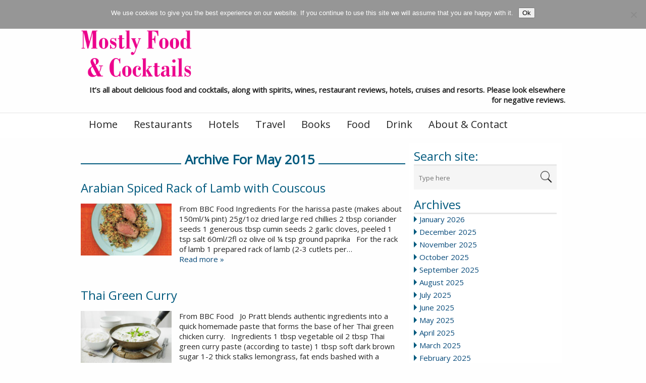

--- FILE ---
content_type: text/html; charset=UTF-8
request_url: https://www.mostlyfood.co.uk/index.php/2015/05/
body_size: 19388
content:
<!DOCTYPE html>
<html lang="en-GB">
<head>
    <meta charset="UTF-8"/>
  <meta name="viewport" content="width=device-width"/>
  <meta name="viewport" content="initial-scale=1.0"/>
  <meta name="HandheldFriendly" content="true"/>
  <link rel="profile" href="https://gmpg.org/xfn/11"/>
  <link rel="pingback" href="https://www.mostlyfood.co.uk/xmlrpc.php"/>
  <meta name='robots' content='noindex, follow' />

	<!-- This site is optimized with the Yoast SEO plugin v26.8 - https://yoast.com/product/yoast-seo-wordpress/ -->
	<title>May 2015 - Mostly Food and Cocktails</title>
	<meta property="og:locale" content="en_GB" />
	<meta property="og:type" content="website" />
	<meta property="og:title" content="May 2015 - Mostly Food and Cocktails" />
	<meta property="og:url" content="https://www.mostlyfood.co.uk/index.php/2015/05/" />
	<meta property="og:site_name" content="Mostly Food and Cocktails" />
	<meta name="twitter:card" content="summary_large_image" />
	<meta name="twitter:site" content="@mostlyfood1" />
	<script type="application/ld+json" class="yoast-schema-graph">{"@context":"https://schema.org","@graph":[{"@type":"CollectionPage","@id":"https://www.mostlyfood.co.uk/index.php/2015/05/","url":"https://www.mostlyfood.co.uk/index.php/2015/05/","name":"May 2015 - Mostly Food and Cocktails","isPartOf":{"@id":"https://www.mostlyfood.co.uk/#website"},"breadcrumb":{"@id":"https://www.mostlyfood.co.uk/index.php/2015/05/#breadcrumb"},"inLanguage":"en-GB"},{"@type":"BreadcrumbList","@id":"https://www.mostlyfood.co.uk/index.php/2015/05/#breadcrumb","itemListElement":[{"@type":"ListItem","position":1,"name":"Home","item":"https://www.mostlyfood.co.uk/"},{"@type":"ListItem","position":2,"name":"Archives for May 2015"}]},{"@type":"WebSite","@id":"https://www.mostlyfood.co.uk/#website","url":"https://www.mostlyfood.co.uk/","name":"Mostly Food and Cocktails","description":"It’s all about delicious food and cocktails, along with spirits, wines, restaurant reviews, hotels, cruises and resorts. Please look elsewhere for negative reviews.","publisher":{"@id":"https://www.mostlyfood.co.uk/#/schema/person/396c3c5a3d05320bd9e566d2356aefb5"},"potentialAction":[{"@type":"SearchAction","target":{"@type":"EntryPoint","urlTemplate":"https://www.mostlyfood.co.uk/?s={search_term_string}"},"query-input":{"@type":"PropertyValueSpecification","valueRequired":true,"valueName":"search_term_string"}}],"inLanguage":"en-GB"},{"@type":["Person","Organization"],"@id":"https://www.mostlyfood.co.uk/#/schema/person/396c3c5a3d05320bd9e566d2356aefb5","name":"Chrissie Walker","image":{"@type":"ImageObject","inLanguage":"en-GB","@id":"https://www.mostlyfood.co.uk/#/schema/person/image/","url":"https://secure.gravatar.com/avatar/f2f8d5dbf115bece2058a3bfcb8fcc472cd0f37b5030b6c199d068bb2ad2dac9?s=96&d=mm&r=g","contentUrl":"https://secure.gravatar.com/avatar/f2f8d5dbf115bece2058a3bfcb8fcc472cd0f37b5030b6c199d068bb2ad2dac9?s=96&d=mm&r=g","caption":"Chrissie Walker"},"logo":{"@id":"https://www.mostlyfood.co.uk/#/schema/person/image/"}}]}</script>
	<!-- / Yoast SEO plugin. -->


<link rel="alternate" type="application/rss+xml" title="Mostly Food and Cocktails &raquo; Feed" href="https://www.mostlyfood.co.uk/index.php/feed/" />
<link rel="alternate" type="application/rss+xml" title="Mostly Food and Cocktails &raquo; Comments Feed" href="https://www.mostlyfood.co.uk/index.php/comments/feed/" />
<style id='superb-addons-variable-fallbacks-inline-css' type='text/css'>
:root{--wp--preset--color--primary:#1f7cec;--wp--preset--color--primary-hover:#3993ff;--wp--preset--color--base:#fff;--wp--preset--color--featured:#0a284b;--wp--preset--color--contrast-light:#fff;--wp--preset--color--contrast-dark:#000;--wp--preset--color--mono-1:#0d3c74;--wp--preset--color--mono-2:#64748b;--wp--preset--color--mono-3:#e2e8f0;--wp--preset--color--mono-4:#f8fafc;--wp--preset--spacing--superbspacing-xxsmall:clamp(5px,1vw,10px);--wp--preset--spacing--superbspacing-xsmall:clamp(10px,2vw,20px);--wp--preset--spacing--superbspacing-small:clamp(20px,4vw,40px);--wp--preset--spacing--superbspacing-medium:clamp(30px,6vw,60px);--wp--preset--spacing--superbspacing-large:clamp(40px,8vw,80px);--wp--preset--spacing--superbspacing-xlarge:clamp(50px,10vw,100px);--wp--preset--spacing--superbspacing-xxlarge:clamp(60px,12vw,120px);--wp--preset--font-size--superbfont-tiny:clamp(10px,0.625rem + ((1vw - 3.2px) * 0.227),12px);--wp--preset--font-size--superbfont-xxsmall:clamp(12px,0.75rem + ((1vw - 3.2px) * 0.227),14px);--wp--preset--font-size--superbfont-xsmall:clamp(16px,1rem + ((1vw - 3.2px) * 1),16px);--wp--preset--font-size--superbfont-small:clamp(16px,1rem + ((1vw - 3.2px) * 0.227),18px);--wp--preset--font-size--superbfont-medium:clamp(18px,1.125rem + ((1vw - 3.2px) * 0.227),20px);--wp--preset--font-size--superbfont-large:clamp(24px,1.5rem + ((1vw - 3.2px) * 0.909),32px);--wp--preset--font-size--superbfont-xlarge:clamp(32px,2rem + ((1vw - 3.2px) * 1.818),48px);--wp--preset--font-size--superbfont-xxlarge:clamp(40px,2.5rem + ((1vw - 3.2px) * 2.727),64px)}.has-primary-color{color:var(--wp--preset--color--primary)!important}.has-primary-hover-color{color:var(--wp--preset--color--primary-hover)!important}.has-base-color{color:var(--wp--preset--color--base)!important}.has-featured-color{color:var(--wp--preset--color--featured)!important}.has-contrast-light-color{color:var(--wp--preset--color--contrast-light)!important}.has-contrast-dark-color{color:var(--wp--preset--color--contrast-dark)!important}.has-mono-1-color{color:var(--wp--preset--color--mono-1)!important}.has-mono-2-color{color:var(--wp--preset--color--mono-2)!important}.has-mono-3-color{color:var(--wp--preset--color--mono-3)!important}.has-mono-4-color{color:var(--wp--preset--color--mono-4)!important}.has-primary-background-color{background-color:var(--wp--preset--color--primary)!important}.has-primary-hover-background-color{background-color:var(--wp--preset--color--primary-hover)!important}.has-base-background-color{background-color:var(--wp--preset--color--base)!important}.has-featured-background-color{background-color:var(--wp--preset--color--featured)!important}.has-contrast-light-background-color{background-color:var(--wp--preset--color--contrast-light)!important}.has-contrast-dark-background-color{background-color:var(--wp--preset--color--contrast-dark)!important}.has-mono-1-background-color{background-color:var(--wp--preset--color--mono-1)!important}.has-mono-2-background-color{background-color:var(--wp--preset--color--mono-2)!important}.has-mono-3-background-color{background-color:var(--wp--preset--color--mono-3)!important}.has-mono-4-background-color{background-color:var(--wp--preset--color--mono-4)!important}.has-superbfont-tiny-font-size{font-size:var(--wp--preset--font-size--superbfont-tiny)!important}.has-superbfont-xxsmall-font-size{font-size:var(--wp--preset--font-size--superbfont-xxsmall)!important}.has-superbfont-xsmall-font-size{font-size:var(--wp--preset--font-size--superbfont-xsmall)!important}.has-superbfont-small-font-size{font-size:var(--wp--preset--font-size--superbfont-small)!important}.has-superbfont-medium-font-size{font-size:var(--wp--preset--font-size--superbfont-medium)!important}.has-superbfont-large-font-size{font-size:var(--wp--preset--font-size--superbfont-large)!important}.has-superbfont-xlarge-font-size{font-size:var(--wp--preset--font-size--superbfont-xlarge)!important}.has-superbfont-xxlarge-font-size{font-size:var(--wp--preset--font-size--superbfont-xxlarge)!important}
/*# sourceURL=superb-addons-variable-fallbacks-inline-css */
</style>
<style id='wp-img-auto-sizes-contain-inline-css' type='text/css'>
img:is([sizes=auto i],[sizes^="auto," i]){contain-intrinsic-size:3000px 1500px}
/*# sourceURL=wp-img-auto-sizes-contain-inline-css */
</style>
<style id='wp-emoji-styles-inline-css' type='text/css'>

	img.wp-smiley, img.emoji {
		display: inline !important;
		border: none !important;
		box-shadow: none !important;
		height: 1em !important;
		width: 1em !important;
		margin: 0 0.07em !important;
		vertical-align: -0.1em !important;
		background: none !important;
		padding: 0 !important;
	}
/*# sourceURL=wp-emoji-styles-inline-css */
</style>
<link rel='stylesheet' id='wp-block-library-css' href='https://www.mostlyfood.co.uk/wp-includes/css/dist/block-library/style.min.css?ver=6c764e9ae8aeeb12d64da977a545f6d7' type='text/css' media='all' />
<style id='global-styles-inline-css' type='text/css'>
:root{--wp--preset--aspect-ratio--square: 1;--wp--preset--aspect-ratio--4-3: 4/3;--wp--preset--aspect-ratio--3-4: 3/4;--wp--preset--aspect-ratio--3-2: 3/2;--wp--preset--aspect-ratio--2-3: 2/3;--wp--preset--aspect-ratio--16-9: 16/9;--wp--preset--aspect-ratio--9-16: 9/16;--wp--preset--color--black: #000000;--wp--preset--color--cyan-bluish-gray: #abb8c3;--wp--preset--color--white: #ffffff;--wp--preset--color--pale-pink: #f78da7;--wp--preset--color--vivid-red: #cf2e2e;--wp--preset--color--luminous-vivid-orange: #ff6900;--wp--preset--color--luminous-vivid-amber: #fcb900;--wp--preset--color--light-green-cyan: #7bdcb5;--wp--preset--color--vivid-green-cyan: #00d084;--wp--preset--color--pale-cyan-blue: #8ed1fc;--wp--preset--color--vivid-cyan-blue: #0693e3;--wp--preset--color--vivid-purple: #9b51e0;--wp--preset--gradient--vivid-cyan-blue-to-vivid-purple: linear-gradient(135deg,rgb(6,147,227) 0%,rgb(155,81,224) 100%);--wp--preset--gradient--light-green-cyan-to-vivid-green-cyan: linear-gradient(135deg,rgb(122,220,180) 0%,rgb(0,208,130) 100%);--wp--preset--gradient--luminous-vivid-amber-to-luminous-vivid-orange: linear-gradient(135deg,rgb(252,185,0) 0%,rgb(255,105,0) 100%);--wp--preset--gradient--luminous-vivid-orange-to-vivid-red: linear-gradient(135deg,rgb(255,105,0) 0%,rgb(207,46,46) 100%);--wp--preset--gradient--very-light-gray-to-cyan-bluish-gray: linear-gradient(135deg,rgb(238,238,238) 0%,rgb(169,184,195) 100%);--wp--preset--gradient--cool-to-warm-spectrum: linear-gradient(135deg,rgb(74,234,220) 0%,rgb(151,120,209) 20%,rgb(207,42,186) 40%,rgb(238,44,130) 60%,rgb(251,105,98) 80%,rgb(254,248,76) 100%);--wp--preset--gradient--blush-light-purple: linear-gradient(135deg,rgb(255,206,236) 0%,rgb(152,150,240) 100%);--wp--preset--gradient--blush-bordeaux: linear-gradient(135deg,rgb(254,205,165) 0%,rgb(254,45,45) 50%,rgb(107,0,62) 100%);--wp--preset--gradient--luminous-dusk: linear-gradient(135deg,rgb(255,203,112) 0%,rgb(199,81,192) 50%,rgb(65,88,208) 100%);--wp--preset--gradient--pale-ocean: linear-gradient(135deg,rgb(255,245,203) 0%,rgb(182,227,212) 50%,rgb(51,167,181) 100%);--wp--preset--gradient--electric-grass: linear-gradient(135deg,rgb(202,248,128) 0%,rgb(113,206,126) 100%);--wp--preset--gradient--midnight: linear-gradient(135deg,rgb(2,3,129) 0%,rgb(40,116,252) 100%);--wp--preset--font-size--small: 13px;--wp--preset--font-size--medium: 20px;--wp--preset--font-size--large: 36px;--wp--preset--font-size--x-large: 42px;--wp--preset--spacing--20: 0.44rem;--wp--preset--spacing--30: 0.67rem;--wp--preset--spacing--40: 1rem;--wp--preset--spacing--50: 1.5rem;--wp--preset--spacing--60: 2.25rem;--wp--preset--spacing--70: 3.38rem;--wp--preset--spacing--80: 5.06rem;--wp--preset--shadow--natural: 6px 6px 9px rgba(0, 0, 0, 0.2);--wp--preset--shadow--deep: 12px 12px 50px rgba(0, 0, 0, 0.4);--wp--preset--shadow--sharp: 6px 6px 0px rgba(0, 0, 0, 0.2);--wp--preset--shadow--outlined: 6px 6px 0px -3px rgb(255, 255, 255), 6px 6px rgb(0, 0, 0);--wp--preset--shadow--crisp: 6px 6px 0px rgb(0, 0, 0);}:where(.is-layout-flex){gap: 0.5em;}:where(.is-layout-grid){gap: 0.5em;}body .is-layout-flex{display: flex;}.is-layout-flex{flex-wrap: wrap;align-items: center;}.is-layout-flex > :is(*, div){margin: 0;}body .is-layout-grid{display: grid;}.is-layout-grid > :is(*, div){margin: 0;}:where(.wp-block-columns.is-layout-flex){gap: 2em;}:where(.wp-block-columns.is-layout-grid){gap: 2em;}:where(.wp-block-post-template.is-layout-flex){gap: 1.25em;}:where(.wp-block-post-template.is-layout-grid){gap: 1.25em;}.has-black-color{color: var(--wp--preset--color--black) !important;}.has-cyan-bluish-gray-color{color: var(--wp--preset--color--cyan-bluish-gray) !important;}.has-white-color{color: var(--wp--preset--color--white) !important;}.has-pale-pink-color{color: var(--wp--preset--color--pale-pink) !important;}.has-vivid-red-color{color: var(--wp--preset--color--vivid-red) !important;}.has-luminous-vivid-orange-color{color: var(--wp--preset--color--luminous-vivid-orange) !important;}.has-luminous-vivid-amber-color{color: var(--wp--preset--color--luminous-vivid-amber) !important;}.has-light-green-cyan-color{color: var(--wp--preset--color--light-green-cyan) !important;}.has-vivid-green-cyan-color{color: var(--wp--preset--color--vivid-green-cyan) !important;}.has-pale-cyan-blue-color{color: var(--wp--preset--color--pale-cyan-blue) !important;}.has-vivid-cyan-blue-color{color: var(--wp--preset--color--vivid-cyan-blue) !important;}.has-vivid-purple-color{color: var(--wp--preset--color--vivid-purple) !important;}.has-black-background-color{background-color: var(--wp--preset--color--black) !important;}.has-cyan-bluish-gray-background-color{background-color: var(--wp--preset--color--cyan-bluish-gray) !important;}.has-white-background-color{background-color: var(--wp--preset--color--white) !important;}.has-pale-pink-background-color{background-color: var(--wp--preset--color--pale-pink) !important;}.has-vivid-red-background-color{background-color: var(--wp--preset--color--vivid-red) !important;}.has-luminous-vivid-orange-background-color{background-color: var(--wp--preset--color--luminous-vivid-orange) !important;}.has-luminous-vivid-amber-background-color{background-color: var(--wp--preset--color--luminous-vivid-amber) !important;}.has-light-green-cyan-background-color{background-color: var(--wp--preset--color--light-green-cyan) !important;}.has-vivid-green-cyan-background-color{background-color: var(--wp--preset--color--vivid-green-cyan) !important;}.has-pale-cyan-blue-background-color{background-color: var(--wp--preset--color--pale-cyan-blue) !important;}.has-vivid-cyan-blue-background-color{background-color: var(--wp--preset--color--vivid-cyan-blue) !important;}.has-vivid-purple-background-color{background-color: var(--wp--preset--color--vivid-purple) !important;}.has-black-border-color{border-color: var(--wp--preset--color--black) !important;}.has-cyan-bluish-gray-border-color{border-color: var(--wp--preset--color--cyan-bluish-gray) !important;}.has-white-border-color{border-color: var(--wp--preset--color--white) !important;}.has-pale-pink-border-color{border-color: var(--wp--preset--color--pale-pink) !important;}.has-vivid-red-border-color{border-color: var(--wp--preset--color--vivid-red) !important;}.has-luminous-vivid-orange-border-color{border-color: var(--wp--preset--color--luminous-vivid-orange) !important;}.has-luminous-vivid-amber-border-color{border-color: var(--wp--preset--color--luminous-vivid-amber) !important;}.has-light-green-cyan-border-color{border-color: var(--wp--preset--color--light-green-cyan) !important;}.has-vivid-green-cyan-border-color{border-color: var(--wp--preset--color--vivid-green-cyan) !important;}.has-pale-cyan-blue-border-color{border-color: var(--wp--preset--color--pale-cyan-blue) !important;}.has-vivid-cyan-blue-border-color{border-color: var(--wp--preset--color--vivid-cyan-blue) !important;}.has-vivid-purple-border-color{border-color: var(--wp--preset--color--vivid-purple) !important;}.has-vivid-cyan-blue-to-vivid-purple-gradient-background{background: var(--wp--preset--gradient--vivid-cyan-blue-to-vivid-purple) !important;}.has-light-green-cyan-to-vivid-green-cyan-gradient-background{background: var(--wp--preset--gradient--light-green-cyan-to-vivid-green-cyan) !important;}.has-luminous-vivid-amber-to-luminous-vivid-orange-gradient-background{background: var(--wp--preset--gradient--luminous-vivid-amber-to-luminous-vivid-orange) !important;}.has-luminous-vivid-orange-to-vivid-red-gradient-background{background: var(--wp--preset--gradient--luminous-vivid-orange-to-vivid-red) !important;}.has-very-light-gray-to-cyan-bluish-gray-gradient-background{background: var(--wp--preset--gradient--very-light-gray-to-cyan-bluish-gray) !important;}.has-cool-to-warm-spectrum-gradient-background{background: var(--wp--preset--gradient--cool-to-warm-spectrum) !important;}.has-blush-light-purple-gradient-background{background: var(--wp--preset--gradient--blush-light-purple) !important;}.has-blush-bordeaux-gradient-background{background: var(--wp--preset--gradient--blush-bordeaux) !important;}.has-luminous-dusk-gradient-background{background: var(--wp--preset--gradient--luminous-dusk) !important;}.has-pale-ocean-gradient-background{background: var(--wp--preset--gradient--pale-ocean) !important;}.has-electric-grass-gradient-background{background: var(--wp--preset--gradient--electric-grass) !important;}.has-midnight-gradient-background{background: var(--wp--preset--gradient--midnight) !important;}.has-small-font-size{font-size: var(--wp--preset--font-size--small) !important;}.has-medium-font-size{font-size: var(--wp--preset--font-size--medium) !important;}.has-large-font-size{font-size: var(--wp--preset--font-size--large) !important;}.has-x-large-font-size{font-size: var(--wp--preset--font-size--x-large) !important;}
/*# sourceURL=global-styles-inline-css */
</style>

<style id='classic-theme-styles-inline-css' type='text/css'>
/*! This file is auto-generated */
.wp-block-button__link{color:#fff;background-color:#32373c;border-radius:9999px;box-shadow:none;text-decoration:none;padding:calc(.667em + 2px) calc(1.333em + 2px);font-size:1.125em}.wp-block-file__button{background:#32373c;color:#fff;text-decoration:none}
/*# sourceURL=/wp-includes/css/classic-themes.min.css */
</style>
<link rel='stylesheet' id='cookie-notice-front-css' href='https://www.mostlyfood.co.uk/wp-content/plugins/cookie-notice/css/front.min.css?ver=2.5.11' type='text/css' media='all' />
<link rel='stylesheet' id='superb-addons-patterns-css' href='https://www.mostlyfood.co.uk/wp-content/plugins/superb-blocks/assets/css/patterns.min.css?ver=3.7.0' type='text/css' media='all' />
<link rel='stylesheet' id='superb-addons-enhancements-css' href='https://www.mostlyfood.co.uk/wp-content/plugins/superb-blocks/assets/css/enhancements.min.css?ver=3.7.0' type='text/css' media='all' />
<link rel='stylesheet' id='wdwt_shortcode_style-css' href='https://www.mostlyfood.co.uk/wp-content/themes/news-magazine/inc/shortcode/css/style.css?ver=6c764e9ae8aeeb12d64da977a545f6d7' type='text/css' media='all' />
<link rel='stylesheet' id='news-magazine-style-css' href='https://www.mostlyfood.co.uk/wp-content/themes/news-magazine/style.css?ver=2.1.12' type='text/css' media='all' />
<link rel='stylesheet' id='wdwt_font-awesome-css' href='https://www.mostlyfood.co.uk/wp-content/themes/news-magazine/inc/css/font-awesome/font-awesome.css?ver=2.1.12' type='text/css' media='all' />
<link rel='stylesheet' id='wdwt_mCustomScrollbar-css' href='https://www.mostlyfood.co.uk/wp-content/themes/news-magazine/inc/css/jquery.mCustomScrollbar.css?ver=2.1.12' type='text/css' media='all' />
<link rel='stylesheet' id='taxopress-frontend-css-css' href='https://www.mostlyfood.co.uk/wp-content/plugins/simple-tags/assets/frontend/css/frontend.css?ver=3.43.0' type='text/css' media='all' />
<script type="text/javascript" id="cookie-notice-front-js-before">
/* <![CDATA[ */
var cnArgs = {"ajaxUrl":"https:\/\/www.mostlyfood.co.uk\/wp-admin\/admin-ajax.php","nonce":"ffaceba0c8","hideEffect":"fade","position":"top","onScroll":true,"onScrollOffset":300,"onClick":false,"cookieName":"cookie_notice_accepted","cookieTime":31536000,"cookieTimeRejected":2592000,"globalCookie":false,"redirection":false,"cache":true,"revokeCookies":false,"revokeCookiesOpt":"automatic"};

//# sourceURL=cookie-notice-front-js-before
/* ]]> */
</script>
<script type="text/javascript" src="https://www.mostlyfood.co.uk/wp-content/plugins/cookie-notice/js/front.min.js?ver=2.5.11" id="cookie-notice-front-js"></script>
<script type="text/javascript" src="https://www.mostlyfood.co.uk/wp-includes/js/jquery/jquery.min.js?ver=3.7.1" id="jquery-core-js"></script>
<script type="text/javascript" src="https://www.mostlyfood.co.uk/wp-includes/js/jquery/jquery-migrate.min.js?ver=3.4.1" id="jquery-migrate-js"></script>
<script type="text/javascript" id="wdwt_custom_js-js-extra">
/* <![CDATA[ */
var news_magazine_admin_ajax = "https://www.mostlyfood.co.uk/wp-admin/admin-ajax.php";
//# sourceURL=wdwt_custom_js-js-extra
/* ]]> */
</script>
<script type="text/javascript" src="https://www.mostlyfood.co.uk/wp-content/themes/news-magazine/inc/js/javascript.js?ver=2.1.12" id="wdwt_custom_js-js"></script>
<script type="text/javascript" src="https://www.mostlyfood.co.uk/wp-content/themes/news-magazine/inc/js/jquery.mobile.js?ver=2.1.12" id="wdwt_jquery_mobile-js"></script>
<script type="text/javascript" src="https://www.mostlyfood.co.uk/wp-content/themes/news-magazine/inc/js/jquery.mCustomScrollbar.concat.min.js?ver=2.1.12" id="wdwt_mCustomScrollbar-js"></script>
<script type="text/javascript" src="https://www.mostlyfood.co.uk/wp-content/themes/news-magazine/inc/js/jquery.fullscreen-0.4.1.js?ver=2.1.12" id="wdwt_jquery-fullscreen-js"></script>
<script type="text/javascript" id="wdwt_lightbox_loader-js-extra">
/* <![CDATA[ */
var wdwt_admin_ajax_url = "https://www.mostlyfood.co.uk/wp-admin/admin-ajax.php";
//# sourceURL=wdwt_lightbox_loader-js-extra
/* ]]> */
</script>
<script type="text/javascript" src="https://www.mostlyfood.co.uk/wp-content/themes/news-magazine/inc/js/lightbox.js?ver=2.1.12" id="wdwt_lightbox_loader-js"></script>
<script type="text/javascript" src="https://www.mostlyfood.co.uk/wp-content/plugins/simple-tags/assets/frontend/js/frontend.js?ver=3.43.0" id="taxopress-frontend-js-js"></script>
<link rel="https://api.w.org/" href="https://www.mostlyfood.co.uk/index.php/wp-json/" />	<link rel="preconnect" href="https://fonts.googleapis.com">
	<link rel="preconnect" href="https://fonts.gstatic.com">
	      <script> var full_width_magazine = 0</script>
        <style type="text/css">
          #sidebar2 {
            display: none;
          }

          #sidebar1 {
            display: block;
            float: right;
          }

          .container {
            width: 75%;
          }

          .blog, #content {
            width: 67%;
            display: block;
            float: left;
          }

          #sidebar1 {
            width: 33%;
          }
        </style>
        <style type="text/css">    h1, h2, h3, h4, h5, h6 {
    font-family: Open Sans, sans-serif;
    font-weight: normal;
    letter-spacing: 0.00em;
    text-transform: none;
    font-variant: normal;
    font-style: normal;
    }
        body {
    font-family: Open Sans, sans-serif;
    font-weight: normal;
    letter-spacing: 0.00em;
    text-transform: none;
    font-variant: normal;
    font-style: normal;
    }
        input, textarea {
    font-family: Open Sans, sans-serif;
    font-weight: normal;
    letter-spacing: 0.00em;
    text-transform: none;
    font-variant: normal;
    font-style: normal;
    }
    </style>    <script>
      WebFontConfig = {
        google: {
          families: [
            'Open Sans:normalnormal',
            'Open Sans:normalnormal',
            'Open Sans:normalnormal'
          ]
        }

      };
      (function ()
      {
        var wf = document.createElement('script');
        wf.src = ('https:' == document.location.protocol ? 'https' : 'http') +
          '://ajax.googleapis.com/ajax/libs/webfont/1/webfont.js';
        wf.type = 'text/javascript';
        wf.async = 'true';
        var s = document.getElementsByTagName('script')[0];
        s.parentNode.insertBefore(wf, s);
      })();
    </script>

        <style type="text/css">
      h1, h2, h3, h4, h5, h6, h1 > a, h2 > a, h3 > a, h4 > a, h5 > a, h6 > a, h1 > a:link, h2 > a:link, h3 > a:link, h4 > a:link, h5 > a:link, h6 > a:link, h1 > a:hover, h2 > a:hover, h3 > a:hover, h4 > a:hover, h6 > a:hover, h1 > a:visited, h2 > a:visited, h3 > a:visited, h4 > a:visited, h5 > a:visited, h6 > a:visited {
        color: #025a7e;
      }

      .page-header span:not(.vcard) {
        background-color: #FEFEFE;
      }

      .widget-area > h3, .widget-area > h2 {
        color: #025a7e;
      }

      h2 > a, h2 > a:link, h2 > a:hover, h2 > a:visited, #sidebar1 .widget-container h3, .most_categories h3 > a {
        color: #025a7e;
      }

      .page-header {
        border-bottom: 2px solid #025a7e;
      }

      .most-categories-header {
        border-bottom: 2px solid #025a7e;
      }

      .most-categories-header a {
        color: #025a7e;
        background: # FEFEFE !important;
      }

      #logo h1 {
        color: #8F8F8F      }

      #slideshow {
        background-color: #F9F9F9;
      }

      .bwg_slideshow_description_text, .bwg_slideshow_description_text *, .bwg_slideshow_title_text * {
        color: #FFFFFF;
      }

      a:link.site-title-a, a:hover.site-title-a, a:visited.site-title-a, a.site-title-a {
        color: #8F8F8F;
      }

      .read_more, #commentform #submit, .reply {
        color: #232323;
        background-color: #FFFFFF;
      }

      /*
      .reply a{
         color:
      #232323      !important;
      }
      */
      .read_more:hover, #commentform #submit:hover, .reply:hover, .reply a:hover {
        color: #232323 !important;
        background-color: #FFFFFF;
      }

      .more-link {
        color: #232323 !important;
      }

      #footer-bottom {
        background-color: #efefef;
      }

      #footer {
        background-color: #F9F9F9;
      }

      .container.device {
        background-color: #efefef;
      }

      body {
        color: #232323;
      }

      #wrapper {
        color: #232323;
      }

      .container.device, #footer-bottom {
        color: #565656;
      }

      a:link, a:visited,
      .content-inner-block ul li h3 > a {
        text-decoration: none;
        color: #074a7a;
      }

      .top-nav-list .current-menu-item {
        color: #FFFFFF !important;
        background-color: #FFFFFF;
      }

      .get_title {
        background-color: #000000;
        background-image: url(/images/Shado.png);
        background-position: bottom;
        background-repeat: no-repeat;
      }

      .sub-menu li.current-menu-item,
      .sub-menu li.current_page_item,
      .haschild li.current-menu-item,
      .haschild li.current_page_item {
        background-color: #000000 !important;
      }

      .top-nav-list li.current-menu-item, .top-nav-list li.current_page_item {
        color: #025a7e;
        background-color: #FFFFFF !important;
      }

      .top-nav-list li.current-menu-item > a, .top-nav-list li.current_page_item > a, #top-nav-list li.current-menu-item > a, #top-nav-list li.current_page_item > a {
        color: #0977A4 !important;
      }

      .top-nav-list li:hover {
        background-color: #000000 !important;
      }

      a.read_more:visited, a.read_more:link, .read_more, .more-link, #searchsubmit, a .page-links-number, .post-password-form input[type="submit"], .more-link {
        background-color: #025a7e;
        color: #FFFFFF;
      }

      ::selection {
        background-color: #025a7e;
        color: #FFFFFF;
      }

      #wd-categories-vertical-tabs ul.tabs li:hover h3, #wd-categories-vertical-tabs ul.tabs li:hover span {
        color: #FFFFFF;
      }

      #wd-categories-vertical-tabs ul.tabs li.active a h3, #wd-categories-vertical-tabs ul.tabs li.active a span {
        color: #FFFFFF;
      }

      #top-posts-list li, #latest-news, .post-date + img {
        border-top: 2px solid #025a7e;
      }

      .sidebar-container .widget-area ul li:before, .news_categories ul li:before {
        border-left: solid #025a7e;
        border-width: 6px;
      }

      .arrow-left {
        border: 2px solid #025a7e;
      }

      .arrow-right {
        border-left: 5px solid #025a7e;
      }

      #menu-button-block {
        border-left: 3px solid #FFFFFF;
      }

      #search-input::-webkit-input-placeholder, #search-input, .widget-area > h3, .widget-area > h2, .sep, .sitemap h3, .comment-author .fn, .tab-more, #latest-news + .page-navigation {
        color: #025a7e !important;
      }

      .widget-area > h3, .widget-area > h2,
      .content-inner-block h2 {
        border-bottom: 3px solid #E8E8E8;
        color: #025a7e !important;
      }

      #top-nav {
        background: #FFFFFF;
      }

      #commentform #submit, .reply, #reply-title small {
        background-color: #025a7e;
        color: #FFFFFF;
      }

      .reply a, #reply-title small a {
        color: #FFFFFF;
      }

      #top-nav-list > li ul, .top-nav-list > ul > li ul {
        background: #FFFFFF;
      }

      .page-header a, .page-header span {
        background: # FEFEFE !important;
      }

      .sidebar-container, #latest-news > h2 {
        background-color: #FFFFFF;
      }

      .commentlist li {
        background-color: #FFFFFF;
      }

      .children .comment {
        background-color: # ffffff;
      }

      #respond {
        background-color: # ffffff;
      }

      .entry-meta *, .entry-meta-cat * {
        color: #484848 !important;
      }

      #top-posts {
        background-color: #FFFFFF;
      }

      #top-nav-list > li > a, .top-nav-list > ul > li > a {
        color: #232323;
      }

      #menu-button-block {
        color: #232323;
      }

      #top-nav-list > li ul > li > a, .top-nav-list > li ul > li > a {
        color: #232323 !important;
        border-top: 1px solid #333333 !important;
      }

      #menu-button-block a, #menu-button-block a {
        color: #232323 !important;
      }

      #top-nav-list > li:hover > a, #top-nav-list > li ul > li > a:hover, .top-nav-list li:hover a, .top-nav-list li ul li a:hover {
        color: #FFFFFF !important;
      }

      #wd-categories-vertical-tabs ul.tabs li a:focus, #wd-categories-vertical-tabs ul.tabs li a:active {
        color: #FFFFFF !important;
      }

      #wd-categories-vertical-tabs ul.tabs li.active {

      color: {
        tabsActiveColor
      }

      ;
      background:

      #025a7e      ;
      }

      #wd-categories-vertical-tabs .tabs-block {
        border-right: 4px solid #025a7e;
      }

      #wd-categories-vertical-tabs {
        background-color: #FFFFFF;
      }

      #wd-categories-vertical-tabs ul.tabs li.active,
      #wd-categories-vertical-tabs ul.tabs li:hover {
        background-color: #0E78A6;
      }

      .tabs-block {
        border-right: 5px solid #0E78A6;
        border-left: 1px solid #ddd;
      }

      #wd-categories-vertical-tabs ul.tabs li.active a *,
      #wd-categories-vertical-tabs ul.tabs li:hover a * {
        color: #FFFFFF;
      }

      #header_part #latest_posts b {
        color: #025a7e !important;
      }

      #header-block {
        background-color: #000000;
      }

      .top-nav-list .current-menu-item {
        color: #FFFFFF !important;
        background-color: #FFFFFF;
      }

      a:hover {
        color: #025a7e;
      }

      #menu-button-block {
        background-color: #FFFFFF;
      }

      .blog.page-news .news-post {
        border-bottom: 1px solid #FFFFFF;
      }

      .most_categories ul li:before {
        border-left: solid #FFFFFF;
      }

      #top-posts-list .date,
      .date.lat_news,
      .blog-post .date,
      .most_pop_date.date {
        background-color: #025a7e;
        color: #FFFFFF;
      }

      #year,
      .date.lat_news, .blog-post .date,
      .date.most_pop_date {
        background: #0480B4;
      }

      @media only screen and (max-width: 767px) {
        #header .phone-menu-block {
          background-color: #000000;
        }

        .top-nav-list li ul li:hover > a, .top-nav-list li ul li > a:hover, .top-nav-list li ul li > a:focus, .top-nav-list li ul li > a:active, .top-nav-list li.current-menu-item > a:hover, #top-nav-list > li ul li.current-menu-item, #top-nav-list > li ul li.current_page_item {
          color: #025a7e;
          background-color: #FFFFFF;
        }

        .phone-menu-block:before {
          border-left: solid #FFFFFF;
          border-width: 9px;
        }

        #top-nav > div > ul li ul {
          background: #000000 !important;
        }

        #top-nav > div > ul, #top-nav > div ul {
          background: #FFFFFF !important;
        }

        #top-nav {
          background: none !important;
        }

        #top-nav > li > a, #top-nav > li > a:link, #top-nav > li > a:visited {
          color: #232323;
          background: #FFFFFF;
        }

        .top-nav-list > li:hover > a, .top-nav-list > li > a:hover, .top-nav-list > li > a:focus, .top-nav-list > li > a:active {
          color: #FFFFFF !important;
          background-color: #000000 !important;
        }

        .top-nav-list li ul li > a, .top-nav-list li ul li > a:link, .top-nav-list li ul li > a:visited {
          color: #232323 !important;
        }

        .top-nav-list li ul li:hover > a, .top-nav-list li ul li > a:hover, .top-nav-list li ul li > a:focus, .top-nav-list li ul li > a:active {
          color: #FFFFFF !important;
          background-color: #000000 !important;
        }

        .top-nav-list li.has-sub > a, .top-nav-list li.has-sub > a:link, .top-nav-list li.has-sub > a:visited {
          background: #FFFFFF url(https://www.mostlyfood.co.uk/wp-content/themes/news-magazine/images/arrow.menu.png) right top no-repeat !important;
        }

        .top-nav-list li.has-sub:hover > a, .top-nav-list li.has-sub > a:hover, .top-nav-list li.has-sub > a:focus, .top-nav-list li.has-sub > a:active {
          background: #FFFFFF url(https://www.mostlyfood.co.uk/wp-content/themes/news-magazine/images/arrow.menu.png) right top no-repeat !important;
        }

        .top-nav-list li ul li.has-sub > a, .top-nav-list li ul li.has-sub > a:link, .top-nav-list li ul li.has-sub > a:visited {
          background: #FFFFFF url(https://www.mostlyfood.co.uk/wp-content/themes/news-magazine/images/arrow.menu.png) right -18px no-repeat !important;
        }

        .top-nav-list li ul li.has-sub:hover > a, .top-nav-list li ul li.has-sub > a:hover, .top-nav-list li ul li.has-sub > a:focus, .top-nav-list li ul li.has-sub > a:active {
          background: #ffffff url(https://www.mostlyfood.co.uk/wp-content/themes/news-magazine/images/arrow.menu.png) right -18px no-repeat !important;
        }

        #top-nav-list > li ul li, .top-nav-list > ul > li ul li {
          background-color: #ffffff;
        }

        .top-nav-list > li.current-menu-ancestor > a:hover, .top-nav-list > li.current-menu-item > a:focus, .top-nav-list > li.current-menu-item > a:active {
          color: #232323 !important;
          background-color: #FFFFFF !important;
        }

        .top-nav-list li.current-menu-item > a, .top-nav-list li.current-menu-item > a:visited {
          color: #025a7e !important;
          background-color: #FFFFFF !important;
        }

        #top-nav-list > li ul > li.current-menu-item > a, .top-nav-list > li ul > li.current-menu-item > a {
          color: #025a7e !important;
          background: none !important;
        }

        #top-nav-list li, #top-nav-list > li ul li, .top-nav-list > li ul li, .top-nav-list li {
          border-bottom: 1px solid #000000 !important;
        }

        .top-nav-list li.current-menu-parent > a, .top-nav-list li.current-menu-parent > a:link, .top-nav-list li.current-menu-parent > a:visited, .top-nav-list li.current-menu-parent > a:hover, .top-nav-list li.current-menu-parent > a:focus, .top-nav-list li.current-menu-parent > a:active, .top-nav-list li.has-sub.current-menu-item > a, .top-nav-list li.has-sub.current-menu-item > a:link, .top-nav-list li.has-sub.current-menu-item > a:visited, .top-nav-list li.has-sub.current-menu-ancestor > a:hover, .top-nav-list li.has-sub.current-menu-item > a:focus, .top-nav-list li.has-sub.current-menu-item > a:active,
        .top-nav-list li.current-menu-ancestor > a, .top-nav-list li.current-menu-ancestor > a:link, .top-nav-list li.current-menu-ancestor > a:visited, .top-nav-list li.current-menu-ancestor > a:hover, .top-nav-list li.current-menu-ancestor > a:focus, .top-nav-list li.current-menu-ancestor > a:active {
          color: #232323 !important;
          background: url(https://www.mostlyfood.co.uk/wp-content/themes/news-magazine/images/arrow_menu_left.png) 97% center no-repeat !important;
        }

        .top-nav-list li ul li.current-menu-item > a:visited, .top-nav-list li ul li.current-menu-ancestor > a:hover, .top-nav-list li ul li.current-menu-item > a:focus, .top-nav-list li ul li.current-menu-item > a:active {
          color: #232323 !important;
          background-color: #ffffff !important;
        }

        .top-nav-list li ul li.current-menu-parent > a, .top-nav-list li ul li.current-menu-parent > a:link, .top-nav-list li ul li.current-menu-parent > a:visited, .top-nav-list li ul li.current-menu-parent > a:hover, .top-nav-list li ul li.current-menu-parent > a:focus, .top-nav-list li ul li.current-menu-parent > a:active, .top-nav-list li ul li.has-sub.current-menu-item > a, .top-nav-list li ul li.has-sub.current-menu-item > a:link, .top-nav-list li ul li.has-sub.current-menu-item > a:visited,
        .top-nav-list li ul li.has-sub.current-menu-ancestor > a:hover, .top-nav-list li ul li.has-sub.current-menu-item > a:focus, .top-nav-list li ul li.has-sub.current-menu-item > a:active,
        .top-nav-list li ul li.current-menu-ancestor > a, .top-nav-list li ul li.current-menu-ancestor > a:link, .top-nav-list li ul li.current-menu-ancestor > a:visited, .top-nav-list li ul li.current-menu-ancestor > a:hover, .top-nav-list li ul li.current-menu-ancestor > a:focus, .top-nav-list li ul li.current-menu-ancestor > a:active {
          color: #232323 !important;
          background: #ffffff url(https://www.mostlyfood.co.uk/wp-content/themes/news-magazine/images/arrow.menu.png) right -158px no-repeat !important;
        }

        #wd-categories-vertical-tabs .content-block {
          border-top: 1px solid #025a7e;
        }

        #wd-categories-vertical-tabs .tabs-block {
          background-color: #025a7e;
        }

        #wd-categories-vertical-tabs .arrows-block .arrow-up a,
        #wd-categories-vertical-tabs .arrows-block .arrow-down a {
          background-color: #0E78A6;
        }

      }
    </style>
    <style id='wdwt_custom_css_text'>.img_container.fixed {
    float: left;
    margin-right: 15px;
}
div.status-publish.format-standard { display: inline-block; }

.entry img { margin:10px auto; }</style><style type="text/css" id="custom-background-css">
body.custom-background { background-color: #FEFEFE; }
</style>
	<link rel="icon" href="https://www.mostlyfood.co.uk/wp-content/uploads/2017/11/cropped-MF-logo-for-WP-32x32.gif" sizes="32x32" />
<link rel="icon" href="https://www.mostlyfood.co.uk/wp-content/uploads/2017/11/cropped-MF-logo-for-WP-192x192.gif" sizes="192x192" />
<link rel="apple-touch-icon" href="https://www.mostlyfood.co.uk/wp-content/uploads/2017/11/cropped-MF-logo-for-WP-180x180.gif" />
<meta name="msapplication-TileImage" content="https://www.mostlyfood.co.uk/wp-content/uploads/2017/11/cropped-MF-logo-for-WP-270x270.gif" />
		<style type="text/css" id="wp-custom-css">
			/*
You can add your own CSS here.

Click the help icon above to learn more.
*/
		</style>
			<style id="egf-frontend-styles" type="text/css">
		p {} h1 {} h2 {} h3 {} h4 {} h5 {} h6 {} body *:not(.fa, .fas, .fab, .far, .mce-btn *, .dashicons-before, .dashicons, #wpadminbar, #wpadminbar *) {} header h1.site-title, header .site-title a, .site-branding .site-title, .site-branding .site-title a, header a.site-title {} header .site-description {} body.blog h2.entry-title, body.blog h2.entry-title a, body.archive h2.entry-title a, body.blog .preview-inner .preview-title a, body.blog article .title a {} body.blog .entry-content a.blogpost-button, body.blog .entry-content .readmore-wrapper a, body.blog .entry-content .continue-reading a {} h1.entry-title, h1.post-title, article h1.single-title {} article .entry-meta, .entry-meta time, .entry-meta p, .entry-meta a, .entry-meta span, body.blog .preview-inner .post-meta a, body.blog article .entry-meta, article .post-date-customizable {} .entry-content p, .preview-inner p, body.blog article .post-content, #content p {} .entry-content ul, .entry-content ol, .entry-content li, article .post-single-content ul, article .post-single-content ol, article .post-single-content li {} .entry-content a:not(.reveal__button__link), #content a:not(.reveal__button__link) {} nav.primary-menu .site-logo a, nav.primary-menu a, nav.main-navigation .site-logo a, nav.site-navigation .site-logo a, header .site-nav .site-logo a, header #navigation .site-logo a, header .top-bar-title .site-title a {} nav.primary-menu a:not(.site-logo):not(.site-title), nav.main-navigation a:not(.site-logo):not(.site-title), nav.site-navigation a:not(.site-logo):not(.site-title), header .site-nav a:not(.site-logo):not(.site-title), header #navigation a:not(.site-logo):not(.site-title) {} .bottom-header-wrapper .bottom-header-tagline {} .bottom-header-wrapper .bottom-header-title, .bottom-header-wrapper .bottom-header-title h1, .site-branding-header .site-title {} .bottom-header-wrapper .bottom-header-below-title, .site-branding-header .site-description, .bottom-header-wrapper .bottom-header-paragraph {} .site-branding-header a {} .header-widgets-wrapper .widget-title, .upper-widgets-grid-wrapper .widget-title, .top-widget-inner-wrapper .widget-title {} .header-widgets-wrapper section *:not(.widget-title, div), .upper-widgets-grid-wrapper .widget *:not(.widget-title, div), .top-widget-inner-wrapper *:not(.widget-title, div) {} .header-slideshow .slider-content h3 {} .header-slideshow .slider-content p {} .header-slideshow .slider-content a {} aside.featured-sidebar section .widget-title, aside.widget-area section .widget-title, .header-inner .sidebar-widgets .widget-title, aside.sidebar .widget .widget-title, aside.widget-area .widget .widget-title {} aside.featured-sidebar section *:not(.widget-title, div), aside.widget-area section *:not(.widget-title, div), .header-inner .sidebar-widgets *:not(.widget-title, div), aside.sidebar .widget *:not(.widget-title, div), aside.widget-area .widget *:not(.widget-title, div) {} footer.site-footer .content-wrap .widget-title, footer .widget-title {} footer.site-footer .content-wrap section *:not(.widget-title, div), footer.site-footer section *:not(.widget-title, div), footer .footer-widgets *:not(.widget-title, div) {} footer .site-info, footer .site-info *:not(.widget-title, div), footer .site-info *:not(.widget-title, div), footer .copyrights *:not(.widget-title, div), footer .copyright, footer .copyright *:not(.widget-title, div) {} 	</style>
	</head>
<body data-rsssl=1 class="archive date custom-background wp-theme-news-magazine cookies-not-set">
<header>
    <div id="header">
        <div id="header_part">
      <div class="container">
                    <ul id="social">
      <li class="facebook" style="display:none;">
        <a href="https://www.facebook.com/chrissiewalkerjournalist" target="_blank" title="Facebook"><i class="fa fa-facebook"></i></a>
      </li>
      <li class="twitter" style="display:none;">
        <a href="https://twitter.com/mostlyfood1" target="_blank" title="Twitter"><i class="fa fa-twitter"></i></a>
      </li>
      <li class="gplus" style="display:none;">
        <a href="#" target="_blank" title="Google +"><i class="fa fa-google-plus"></i></a>
      </li>
      <li class="rss" style="display:none;">
        <a href="#" target="_blank" title="Rss"><i class="fa fa-rss"></i></a>
      </li>
      <li class="instagram" >
        <a href="https://instagram.com/mostly_food_1" target="_blank" title="Instagram"><i class="fa fa-instagram"></i></a>
      </li>
      <li class="linkedin" style="display:none;">
        <a href="#" target="_blank" title="LinkEdin"><i class="fa fa-linkedin"></i></a>
      </li>
      <li class="pinterest" style="display:none;">
        <a href="https://www.pinterest.co.uk/mostlyfood1/" target="_blank" title="Pinterest"><i class="fa fa-pinterest"></i></a>
      </li>
      <li class="youtube" style="display:none;">
        <a href="#" target="_blank" title="YouTube"><i class="fa fa-youtube"></i></a>
      </li>
    </ul>


        </div>
    </div>
        <div id="header-container">
      <div class="container">
        <div id="header-middle">
          
          <a id="logo" href="https://www.mostlyfood.co.uk/" title="Mostly Food and Cocktails">
        <img id="site-title" src="https://www.mostlyfood.co.uk/wp-content/uploads/2022/01/WP-logo-magenta4-MFCocktails.gif" alt="logo">
      </a>
    
              <div id="adv">
                          <p id="site_desc">It’s all about delicious food and cocktails, along with spirits, wines, restaurant reviews, hotels, cruises and resorts. Please look elsewhere for negative reviews.</p>
                      </div>
          <div class="clear"></div>
        </div>
      </div>
    </div>
  </div>
  <div class="phone-menu-block">
    <nav id="top-nav">
      <div class="container">
        <ul id="top-nav-list" class=" top-nav-list"><li id="menu-item-158" class="menu-item menu-item-type-custom menu-item-object-custom menu-item-home menu-item-158"><a href="https://www.mostlyfood.co.uk/">Home</a></li>
<li id="menu-item-160" class="menu-item menu-item-type-taxonomy menu-item-object-category menu-item-has-children menu-item-160"><a href="https://www.mostlyfood.co.uk/index.php/category/restaurants/">Restaurants</a>
<ul class="sub-menu">
	<li id="menu-item-730" class="menu-item menu-item-type-taxonomy menu-item-object-category menu-item-730"><a href="https://www.mostlyfood.co.uk/index.php/category/restaurants/bars-and-pubs/">Bars and Pubs</a></li>
	<li id="menu-item-161" class="menu-item menu-item-type-taxonomy menu-item-object-category menu-item-161"><a href="https://www.mostlyfood.co.uk/index.php/category/restaurants/british/">British</a></li>
	<li id="menu-item-163" class="menu-item menu-item-type-taxonomy menu-item-object-category menu-item-163"><a href="https://www.mostlyfood.co.uk/index.php/category/restaurants/european/">European</a></li>
	<li id="menu-item-424" class="menu-item menu-item-type-taxonomy menu-item-object-category menu-item-424"><a href="https://www.mostlyfood.co.uk/index.php/category/restaurants/middle-eastern/">Middle Eastern</a></li>
	<li id="menu-item-162" class="menu-item menu-item-type-taxonomy menu-item-object-category menu-item-162"><a href="https://www.mostlyfood.co.uk/index.php/category/restaurants/asian/">Asian</a></li>
	<li id="menu-item-165" class="menu-item menu-item-type-taxonomy menu-item-object-category menu-item-165"><a href="https://www.mostlyfood.co.uk/index.php/category/restaurants/n-american/">N American</a></li>
	<li id="menu-item-182" class="menu-item menu-item-type-taxonomy menu-item-object-category menu-item-182"><a href="https://www.mostlyfood.co.uk/index.php/category/restaurants/s-american/">S American</a></li>
	<li id="menu-item-164" class="menu-item menu-item-type-taxonomy menu-item-object-category menu-item-164"><a href="https://www.mostlyfood.co.uk/index.php/category/restaurants/international/">International</a></li>
	<li id="menu-item-170" class="menu-item menu-item-type-taxonomy menu-item-object-category menu-item-170"><a href="https://www.mostlyfood.co.uk/index.php/category/restaurants/interviews/">Interviews</a></li>
</ul>
</li>
<li id="menu-item-166" class="menu-item menu-item-type-taxonomy menu-item-object-category menu-item-has-children menu-item-166"><a href="https://www.mostlyfood.co.uk/index.php/category/hotels/">Hotels</a>
<ul class="sub-menu">
	<li id="menu-item-167" class="menu-item menu-item-type-taxonomy menu-item-object-category menu-item-167"><a href="https://www.mostlyfood.co.uk/index.php/category/hotels/london/">London</a></li>
	<li id="menu-item-169" class="menu-item menu-item-type-taxonomy menu-item-object-category menu-item-169"><a href="https://www.mostlyfood.co.uk/index.php/category/hotels/uk/">UK</a></li>
	<li id="menu-item-168" class="menu-item menu-item-type-taxonomy menu-item-object-category menu-item-168"><a href="https://www.mostlyfood.co.uk/index.php/category/hotels/outside-the-uk/">Outside the UK</a></li>
</ul>
</li>
<li id="menu-item-175" class="menu-item menu-item-type-taxonomy menu-item-object-category menu-item-has-children menu-item-175"><a href="https://www.mostlyfood.co.uk/index.php/category/travel/">Travel</a>
<ul class="sub-menu">
	<li id="menu-item-1980" class="menu-item menu-item-type-taxonomy menu-item-object-category menu-item-1980"><a href="https://www.mostlyfood.co.uk/index.php/category/travel/cruise/">Cruise</a></li>
	<li id="menu-item-186" class="menu-item menu-item-type-taxonomy menu-item-object-category menu-item-186"><a href="https://www.mostlyfood.co.uk/index.php/category/travel/uk-travel/">UK Travel</a></li>
	<li id="menu-item-184" class="menu-item menu-item-type-taxonomy menu-item-object-category menu-item-184"><a href="https://www.mostlyfood.co.uk/index.php/category/travel/european-travel/">European Travel</a></li>
	<li id="menu-item-183" class="menu-item menu-item-type-taxonomy menu-item-object-category menu-item-183"><a href="https://www.mostlyfood.co.uk/index.php/category/travel/american-travel/">American Travel</a></li>
	<li id="menu-item-18931" class="menu-item menu-item-type-taxonomy menu-item-object-category menu-item-18931"><a href="https://www.mostlyfood.co.uk/index.php/category/travel/middle-eastern-travel/">Middle Eastern Travel</a></li>
	<li id="menu-item-185" class="menu-item menu-item-type-taxonomy menu-item-object-category menu-item-185"><a href="https://www.mostlyfood.co.uk/index.php/category/travel/far-east-travel/">Far Eastern Travel</a></li>
	<li id="menu-item-1982" class="menu-item menu-item-type-taxonomy menu-item-object-category menu-item-1982"><a href="https://www.mostlyfood.co.uk/index.php/category/travel/travel-accessories/">Travel Accessories</a></li>
</ul>
</li>
<li id="menu-item-248" class="menu-item menu-item-type-taxonomy menu-item-object-category menu-item-has-children menu-item-248"><a href="https://www.mostlyfood.co.uk/index.php/category/books/">Books</a>
<ul class="sub-menu">
	<li id="menu-item-250" class="menu-item menu-item-type-taxonomy menu-item-object-category menu-item-250"><a href="https://www.mostlyfood.co.uk/index.php/category/books/cookbooks/">Cookbooks</a></li>
	<li id="menu-item-18780" class="menu-item menu-item-type-taxonomy menu-item-object-category menu-item-18780"><a href="https://www.mostlyfood.co.uk/index.php/category/books/drinks/">Drinks</a></li>
	<li id="menu-item-252" class="menu-item menu-item-type-taxonomy menu-item-object-category menu-item-252"><a href="https://www.mostlyfood.co.uk/index.php/category/books/food-travel-guides/">Food &amp; Travel Guides</a></li>
	<li id="menu-item-18918" class="menu-item menu-item-type-taxonomy menu-item-object-category menu-item-18918"><a href="https://www.mostlyfood.co.uk/index.php/category/books/culture-and-art/">Culture and Art</a></li>
	<li id="menu-item-19940" class="menu-item menu-item-type-taxonomy menu-item-object-category menu-item-19940"><a href="https://www.mostlyfood.co.uk/index.php/category/books/gardening/">Gardening</a></li>
</ul>
</li>
<li id="menu-item-18919" class="menu-item menu-item-type-taxonomy menu-item-object-category menu-item-has-children menu-item-18919"><a href="https://www.mostlyfood.co.uk/index.php/category/food/">Food</a>
<ul class="sub-menu">
	<li id="menu-item-1278" class="menu-item menu-item-type-taxonomy menu-item-object-category menu-item-1278"><a href="https://www.mostlyfood.co.uk/index.php/category/food/recipes/">Recipes</a></li>
	<li id="menu-item-1981" class="menu-item menu-item-type-taxonomy menu-item-object-category menu-item-1981"><a href="https://www.mostlyfood.co.uk/index.php/category/food/product-review/">Product Review</a></li>
	<li id="menu-item-4936" class="menu-item menu-item-type-taxonomy menu-item-object-category menu-item-4936"><a href="https://www.mostlyfood.co.uk/index.php/category/food/kitchen/">Kitchen</a></li>
	<li id="menu-item-4971" class="menu-item menu-item-type-post_type menu-item-object-page menu-item-4971"><a href="https://www.mostlyfood.co.uk/index.php/hindi-english-hindi-dictionary/">Hindi Dictionary</a></li>
	<li id="menu-item-5020" class="menu-item menu-item-type-post_type menu-item-object-page menu-item-5020"><a href="https://www.mostlyfood.co.uk/index.php/japanese-english-dictionary/">Japanese Dictionary</a></li>
	<li id="menu-item-5031" class="menu-item menu-item-type-post_type menu-item-object-page menu-item-5031"><a href="https://www.mostlyfood.co.uk/index.php/conversion-tables/">Conversion Tables</a></li>
</ul>
</li>
<li id="menu-item-18920" class="menu-item menu-item-type-taxonomy menu-item-object-category menu-item-has-children menu-item-18920"><a href="https://www.mostlyfood.co.uk/index.php/category/drink/">Drink</a>
<ul class="sub-menu">
	<li id="menu-item-18922" class="menu-item menu-item-type-taxonomy menu-item-object-category menu-item-18922"><a href="https://www.mostlyfood.co.uk/index.php/category/drink/cocktail-recipes/">Cocktail Recipes</a></li>
	<li id="menu-item-18921" class="menu-item menu-item-type-taxonomy menu-item-object-category menu-item-18921"><a href="https://www.mostlyfood.co.uk/index.php/category/drink/books-on-drinks/">Books on Drinks</a></li>
	<li id="menu-item-19986" class="menu-item menu-item-type-taxonomy menu-item-object-category menu-item-19986"><a href="https://www.mostlyfood.co.uk/index.php/category/drink/drinks-reviews/">Drinks Reviews</a></li>
</ul>
</li>
<li id="menu-item-159" class="menu-item menu-item-type-post_type menu-item-object-page menu-item-159"><a href="https://www.mostlyfood.co.uk/index.php/contact/">About &#038; Contact</a></li>
</ul>      </div>
    </nav>
  </div>
  <div id="menu-button-block">
    <div class="active_menu_responsive">
			
				<span style="display:inline-block; float:left; padding:0 10px;">
					<span id='trigram-for-heaven'></span>
				</span>
      <span style="position:relative; padding-right:7px;">Menu </span>

    </div>
  </div>
  </header>
<div class="container">    <aside id="sidebar1">
        <div class="sidebar-container">
            <div id="search-2" class="widget-area widget_search"><h3>Search site:</h3><form role="search" method="get" id="searchform" action="https://www.mostlyfood.co.uk/">
	<div id="searchbox">
		<div class="searchback">
			<input  type="text" id="searchinput" value="" name="s" id="s" class="searchbox_search" placeholder="Type here"/>
			<input type="submit" id="searchsubmit" value="Search" class="read_more" style="" />
		</div>
	</div>
</form></div> <div id="archives-2" class="widget-area widget_archive"><h3>Archives</h3>
			<ul>
					<li><a href='https://www.mostlyfood.co.uk/index.php/2026/01/'>January 2026</a></li>
	<li><a href='https://www.mostlyfood.co.uk/index.php/2025/12/'>December 2025</a></li>
	<li><a href='https://www.mostlyfood.co.uk/index.php/2025/11/'>November 2025</a></li>
	<li><a href='https://www.mostlyfood.co.uk/index.php/2025/10/'>October 2025</a></li>
	<li><a href='https://www.mostlyfood.co.uk/index.php/2025/09/'>September 2025</a></li>
	<li><a href='https://www.mostlyfood.co.uk/index.php/2025/08/'>August 2025</a></li>
	<li><a href='https://www.mostlyfood.co.uk/index.php/2025/07/'>July 2025</a></li>
	<li><a href='https://www.mostlyfood.co.uk/index.php/2025/06/'>June 2025</a></li>
	<li><a href='https://www.mostlyfood.co.uk/index.php/2025/05/'>May 2025</a></li>
	<li><a href='https://www.mostlyfood.co.uk/index.php/2025/04/'>April 2025</a></li>
	<li><a href='https://www.mostlyfood.co.uk/index.php/2025/03/'>March 2025</a></li>
	<li><a href='https://www.mostlyfood.co.uk/index.php/2025/02/'>February 2025</a></li>
	<li><a href='https://www.mostlyfood.co.uk/index.php/2025/01/'>January 2025</a></li>
	<li><a href='https://www.mostlyfood.co.uk/index.php/2024/12/'>December 2024</a></li>
	<li><a href='https://www.mostlyfood.co.uk/index.php/2024/11/'>November 2024</a></li>
	<li><a href='https://www.mostlyfood.co.uk/index.php/2024/10/'>October 2024</a></li>
	<li><a href='https://www.mostlyfood.co.uk/index.php/2024/09/'>September 2024</a></li>
	<li><a href='https://www.mostlyfood.co.uk/index.php/2024/08/'>August 2024</a></li>
	<li><a href='https://www.mostlyfood.co.uk/index.php/2024/07/'>July 2024</a></li>
	<li><a href='https://www.mostlyfood.co.uk/index.php/2024/06/'>June 2024</a></li>
	<li><a href='https://www.mostlyfood.co.uk/index.php/2024/05/'>May 2024</a></li>
	<li><a href='https://www.mostlyfood.co.uk/index.php/2024/04/'>April 2024</a></li>
	<li><a href='https://www.mostlyfood.co.uk/index.php/2024/03/'>March 2024</a></li>
	<li><a href='https://www.mostlyfood.co.uk/index.php/2024/02/'>February 2024</a></li>
	<li><a href='https://www.mostlyfood.co.uk/index.php/2024/01/'>January 2024</a></li>
	<li><a href='https://www.mostlyfood.co.uk/index.php/2023/12/'>December 2023</a></li>
	<li><a href='https://www.mostlyfood.co.uk/index.php/2023/11/'>November 2023</a></li>
	<li><a href='https://www.mostlyfood.co.uk/index.php/2023/10/'>October 2023</a></li>
	<li><a href='https://www.mostlyfood.co.uk/index.php/2023/09/'>September 2023</a></li>
	<li><a href='https://www.mostlyfood.co.uk/index.php/2023/08/'>August 2023</a></li>
	<li><a href='https://www.mostlyfood.co.uk/index.php/2023/07/'>July 2023</a></li>
	<li><a href='https://www.mostlyfood.co.uk/index.php/2023/06/'>June 2023</a></li>
	<li><a href='https://www.mostlyfood.co.uk/index.php/2023/05/'>May 2023</a></li>
	<li><a href='https://www.mostlyfood.co.uk/index.php/2023/04/'>April 2023</a></li>
	<li><a href='https://www.mostlyfood.co.uk/index.php/2023/03/'>March 2023</a></li>
	<li><a href='https://www.mostlyfood.co.uk/index.php/2023/02/'>February 2023</a></li>
	<li><a href='https://www.mostlyfood.co.uk/index.php/2023/01/'>January 2023</a></li>
	<li><a href='https://www.mostlyfood.co.uk/index.php/2022/12/'>December 2022</a></li>
	<li><a href='https://www.mostlyfood.co.uk/index.php/2022/11/'>November 2022</a></li>
	<li><a href='https://www.mostlyfood.co.uk/index.php/2022/10/'>October 2022</a></li>
	<li><a href='https://www.mostlyfood.co.uk/index.php/2022/09/'>September 2022</a></li>
	<li><a href='https://www.mostlyfood.co.uk/index.php/2022/08/'>August 2022</a></li>
	<li><a href='https://www.mostlyfood.co.uk/index.php/2022/07/'>July 2022</a></li>
	<li><a href='https://www.mostlyfood.co.uk/index.php/2022/06/'>June 2022</a></li>
	<li><a href='https://www.mostlyfood.co.uk/index.php/2022/05/'>May 2022</a></li>
	<li><a href='https://www.mostlyfood.co.uk/index.php/2022/04/'>April 2022</a></li>
	<li><a href='https://www.mostlyfood.co.uk/index.php/2022/03/'>March 2022</a></li>
	<li><a href='https://www.mostlyfood.co.uk/index.php/2022/02/'>February 2022</a></li>
	<li><a href='https://www.mostlyfood.co.uk/index.php/2022/01/'>January 2022</a></li>
	<li><a href='https://www.mostlyfood.co.uk/index.php/2021/12/'>December 2021</a></li>
	<li><a href='https://www.mostlyfood.co.uk/index.php/2021/11/'>November 2021</a></li>
	<li><a href='https://www.mostlyfood.co.uk/index.php/2021/10/'>October 2021</a></li>
	<li><a href='https://www.mostlyfood.co.uk/index.php/2021/09/'>September 2021</a></li>
	<li><a href='https://www.mostlyfood.co.uk/index.php/2021/08/'>August 2021</a></li>
	<li><a href='https://www.mostlyfood.co.uk/index.php/2021/07/'>July 2021</a></li>
	<li><a href='https://www.mostlyfood.co.uk/index.php/2021/06/'>June 2021</a></li>
	<li><a href='https://www.mostlyfood.co.uk/index.php/2021/05/'>May 2021</a></li>
	<li><a href='https://www.mostlyfood.co.uk/index.php/2021/04/'>April 2021</a></li>
	<li><a href='https://www.mostlyfood.co.uk/index.php/2021/03/'>March 2021</a></li>
	<li><a href='https://www.mostlyfood.co.uk/index.php/2021/02/'>February 2021</a></li>
	<li><a href='https://www.mostlyfood.co.uk/index.php/2021/01/'>January 2021</a></li>
	<li><a href='https://www.mostlyfood.co.uk/index.php/2020/12/'>December 2020</a></li>
	<li><a href='https://www.mostlyfood.co.uk/index.php/2020/11/'>November 2020</a></li>
	<li><a href='https://www.mostlyfood.co.uk/index.php/2020/10/'>October 2020</a></li>
	<li><a href='https://www.mostlyfood.co.uk/index.php/2020/09/'>September 2020</a></li>
	<li><a href='https://www.mostlyfood.co.uk/index.php/2020/08/'>August 2020</a></li>
	<li><a href='https://www.mostlyfood.co.uk/index.php/2020/07/'>July 2020</a></li>
	<li><a href='https://www.mostlyfood.co.uk/index.php/2020/06/'>June 2020</a></li>
	<li><a href='https://www.mostlyfood.co.uk/index.php/2020/05/'>May 2020</a></li>
	<li><a href='https://www.mostlyfood.co.uk/index.php/2020/04/'>April 2020</a></li>
	<li><a href='https://www.mostlyfood.co.uk/index.php/2020/03/'>March 2020</a></li>
	<li><a href='https://www.mostlyfood.co.uk/index.php/2020/02/'>February 2020</a></li>
	<li><a href='https://www.mostlyfood.co.uk/index.php/2020/01/'>January 2020</a></li>
	<li><a href='https://www.mostlyfood.co.uk/index.php/2019/12/'>December 2019</a></li>
	<li><a href='https://www.mostlyfood.co.uk/index.php/2019/11/'>November 2019</a></li>
	<li><a href='https://www.mostlyfood.co.uk/index.php/2019/10/'>October 2019</a></li>
	<li><a href='https://www.mostlyfood.co.uk/index.php/2019/09/'>September 2019</a></li>
	<li><a href='https://www.mostlyfood.co.uk/index.php/2019/08/'>August 2019</a></li>
	<li><a href='https://www.mostlyfood.co.uk/index.php/2019/07/'>July 2019</a></li>
	<li><a href='https://www.mostlyfood.co.uk/index.php/2019/06/'>June 2019</a></li>
	<li><a href='https://www.mostlyfood.co.uk/index.php/2019/05/'>May 2019</a></li>
	<li><a href='https://www.mostlyfood.co.uk/index.php/2019/04/'>April 2019</a></li>
	<li><a href='https://www.mostlyfood.co.uk/index.php/2019/03/'>March 2019</a></li>
	<li><a href='https://www.mostlyfood.co.uk/index.php/2019/02/'>February 2019</a></li>
	<li><a href='https://www.mostlyfood.co.uk/index.php/2019/01/'>January 2019</a></li>
	<li><a href='https://www.mostlyfood.co.uk/index.php/2018/12/'>December 2018</a></li>
	<li><a href='https://www.mostlyfood.co.uk/index.php/2018/11/'>November 2018</a></li>
	<li><a href='https://www.mostlyfood.co.uk/index.php/2018/10/'>October 2018</a></li>
	<li><a href='https://www.mostlyfood.co.uk/index.php/2018/09/'>September 2018</a></li>
	<li><a href='https://www.mostlyfood.co.uk/index.php/2018/08/'>August 2018</a></li>
	<li><a href='https://www.mostlyfood.co.uk/index.php/2018/07/'>July 2018</a></li>
	<li><a href='https://www.mostlyfood.co.uk/index.php/2018/06/'>June 2018</a></li>
	<li><a href='https://www.mostlyfood.co.uk/index.php/2018/05/'>May 2018</a></li>
	<li><a href='https://www.mostlyfood.co.uk/index.php/2018/04/'>April 2018</a></li>
	<li><a href='https://www.mostlyfood.co.uk/index.php/2018/03/'>March 2018</a></li>
	<li><a href='https://www.mostlyfood.co.uk/index.php/2018/02/'>February 2018</a></li>
	<li><a href='https://www.mostlyfood.co.uk/index.php/2018/01/'>January 2018</a></li>
	<li><a href='https://www.mostlyfood.co.uk/index.php/2017/12/'>December 2017</a></li>
	<li><a href='https://www.mostlyfood.co.uk/index.php/2017/11/'>November 2017</a></li>
	<li><a href='https://www.mostlyfood.co.uk/index.php/2017/10/'>October 2017</a></li>
	<li><a href='https://www.mostlyfood.co.uk/index.php/2017/09/'>September 2017</a></li>
	<li><a href='https://www.mostlyfood.co.uk/index.php/2017/08/'>August 2017</a></li>
	<li><a href='https://www.mostlyfood.co.uk/index.php/2017/07/'>July 2017</a></li>
	<li><a href='https://www.mostlyfood.co.uk/index.php/2017/06/'>June 2017</a></li>
	<li><a href='https://www.mostlyfood.co.uk/index.php/2017/05/'>May 2017</a></li>
	<li><a href='https://www.mostlyfood.co.uk/index.php/2017/04/'>April 2017</a></li>
	<li><a href='https://www.mostlyfood.co.uk/index.php/2017/03/'>March 2017</a></li>
	<li><a href='https://www.mostlyfood.co.uk/index.php/2017/02/'>February 2017</a></li>
	<li><a href='https://www.mostlyfood.co.uk/index.php/2017/01/'>January 2017</a></li>
	<li><a href='https://www.mostlyfood.co.uk/index.php/2016/12/'>December 2016</a></li>
	<li><a href='https://www.mostlyfood.co.uk/index.php/2016/11/'>November 2016</a></li>
	<li><a href='https://www.mostlyfood.co.uk/index.php/2016/10/'>October 2016</a></li>
	<li><a href='https://www.mostlyfood.co.uk/index.php/2016/09/'>September 2016</a></li>
	<li><a href='https://www.mostlyfood.co.uk/index.php/2016/08/'>August 2016</a></li>
	<li><a href='https://www.mostlyfood.co.uk/index.php/2016/07/'>July 2016</a></li>
	<li><a href='https://www.mostlyfood.co.uk/index.php/2016/06/'>June 2016</a></li>
	<li><a href='https://www.mostlyfood.co.uk/index.php/2016/05/'>May 2016</a></li>
	<li><a href='https://www.mostlyfood.co.uk/index.php/2016/04/'>April 2016</a></li>
	<li><a href='https://www.mostlyfood.co.uk/index.php/2016/03/'>March 2016</a></li>
	<li><a href='https://www.mostlyfood.co.uk/index.php/2016/02/'>February 2016</a></li>
	<li><a href='https://www.mostlyfood.co.uk/index.php/2016/01/'>January 2016</a></li>
	<li><a href='https://www.mostlyfood.co.uk/index.php/2015/12/'>December 2015</a></li>
	<li><a href='https://www.mostlyfood.co.uk/index.php/2015/11/'>November 2015</a></li>
	<li><a href='https://www.mostlyfood.co.uk/index.php/2015/10/'>October 2015</a></li>
	<li><a href='https://www.mostlyfood.co.uk/index.php/2015/09/'>September 2015</a></li>
	<li><a href='https://www.mostlyfood.co.uk/index.php/2015/08/'>August 2015</a></li>
	<li><a href='https://www.mostlyfood.co.uk/index.php/2015/07/'>July 2015</a></li>
	<li><a href='https://www.mostlyfood.co.uk/index.php/2015/06/'>June 2015</a></li>
	<li><a href='https://www.mostlyfood.co.uk/index.php/2015/05/' aria-current="page">May 2015</a></li>
	<li><a href='https://www.mostlyfood.co.uk/index.php/2015/04/'>April 2015</a></li>
	<li><a href='https://www.mostlyfood.co.uk/index.php/2015/03/'>March 2015</a></li>
	<li><a href='https://www.mostlyfood.co.uk/index.php/2015/02/'>February 2015</a></li>
	<li><a href='https://www.mostlyfood.co.uk/index.php/2015/01/'>January 2015</a></li>
	<li><a href='https://www.mostlyfood.co.uk/index.php/2014/12/'>December 2014</a></li>
	<li><a href='https://www.mostlyfood.co.uk/index.php/2014/11/'>November 2014</a></li>
	<li><a href='https://www.mostlyfood.co.uk/index.php/2014/10/'>October 2014</a></li>
	<li><a href='https://www.mostlyfood.co.uk/index.php/2014/09/'>September 2014</a></li>
	<li><a href='https://www.mostlyfood.co.uk/index.php/2014/08/'>August 2014</a></li>
	<li><a href='https://www.mostlyfood.co.uk/index.php/2014/07/'>July 2014</a></li>
	<li><a href='https://www.mostlyfood.co.uk/index.php/2014/06/'>June 2014</a></li>
	<li><a href='https://www.mostlyfood.co.uk/index.php/2014/05/'>May 2014</a></li>
	<li><a href='https://www.mostlyfood.co.uk/index.php/2014/04/'>April 2014</a></li>
	<li><a href='https://www.mostlyfood.co.uk/index.php/2014/03/'>March 2014</a></li>
	<li><a href='https://www.mostlyfood.co.uk/index.php/2014/02/'>February 2014</a></li>
	<li><a href='https://www.mostlyfood.co.uk/index.php/2014/01/'>January 2014</a></li>
	<li><a href='https://www.mostlyfood.co.uk/index.php/2013/12/'>December 2013</a></li>
	<li><a href='https://www.mostlyfood.co.uk/index.php/2013/11/'>November 2013</a></li>
	<li><a href='https://www.mostlyfood.co.uk/index.php/2013/10/'>October 2013</a></li>
	<li><a href='https://www.mostlyfood.co.uk/index.php/2013/09/'>September 2013</a></li>
	<li><a href='https://www.mostlyfood.co.uk/index.php/2013/08/'>August 2013</a></li>
	<li><a href='https://www.mostlyfood.co.uk/index.php/2013/07/'>July 2013</a></li>
	<li><a href='https://www.mostlyfood.co.uk/index.php/2013/06/'>June 2013</a></li>
	<li><a href='https://www.mostlyfood.co.uk/index.php/2013/05/'>May 2013</a></li>
	<li><a href='https://www.mostlyfood.co.uk/index.php/2013/04/'>April 2013</a></li>
	<li><a href='https://www.mostlyfood.co.uk/index.php/2013/03/'>March 2013</a></li>
	<li><a href='https://www.mostlyfood.co.uk/index.php/2013/02/'>February 2013</a></li>
	<li><a href='https://www.mostlyfood.co.uk/index.php/2013/01/'>January 2013</a></li>
	<li><a href='https://www.mostlyfood.co.uk/index.php/2012/12/'>December 2012</a></li>
	<li><a href='https://www.mostlyfood.co.uk/index.php/2012/11/'>November 2012</a></li>
	<li><a href='https://www.mostlyfood.co.uk/index.php/2012/10/'>October 2012</a></li>
	<li><a href='https://www.mostlyfood.co.uk/index.php/2012/09/'>September 2012</a></li>
	<li><a href='https://www.mostlyfood.co.uk/index.php/2012/08/'>August 2012</a></li>
	<li><a href='https://www.mostlyfood.co.uk/index.php/2012/07/'>July 2012</a></li>
	<li><a href='https://www.mostlyfood.co.uk/index.php/2012/06/'>June 2012</a></li>
	<li><a href='https://www.mostlyfood.co.uk/index.php/2012/05/'>May 2012</a></li>
	<li><a href='https://www.mostlyfood.co.uk/index.php/2012/04/'>April 2012</a></li>
	<li><a href='https://www.mostlyfood.co.uk/index.php/2012/03/'>March 2012</a></li>
	<li><a href='https://www.mostlyfood.co.uk/index.php/2012/02/'>February 2012</a></li>
	<li><a href='https://www.mostlyfood.co.uk/index.php/2012/01/'>January 2012</a></li>
	<li><a href='https://www.mostlyfood.co.uk/index.php/2011/12/'>December 2011</a></li>
	<li><a href='https://www.mostlyfood.co.uk/index.php/2011/11/'>November 2011</a></li>
	<li><a href='https://www.mostlyfood.co.uk/index.php/2011/10/'>October 2011</a></li>
	<li><a href='https://www.mostlyfood.co.uk/index.php/2011/09/'>September 2011</a></li>
	<li><a href='https://www.mostlyfood.co.uk/index.php/2011/08/'>August 2011</a></li>
	<li><a href='https://www.mostlyfood.co.uk/index.php/2011/07/'>July 2011</a></li>
	<li><a href='https://www.mostlyfood.co.uk/index.php/2011/06/'>June 2011</a></li>
	<li><a href='https://www.mostlyfood.co.uk/index.php/2011/05/'>May 2011</a></li>
	<li><a href='https://www.mostlyfood.co.uk/index.php/2011/04/'>April 2011</a></li>
	<li><a href='https://www.mostlyfood.co.uk/index.php/2011/03/'>March 2011</a></li>
	<li><a href='https://www.mostlyfood.co.uk/index.php/2011/02/'>February 2011</a></li>
	<li><a href='https://www.mostlyfood.co.uk/index.php/2011/01/'>January 2011</a></li>
	<li><a href='https://www.mostlyfood.co.uk/index.php/2010/12/'>December 2010</a></li>
	<li><a href='https://www.mostlyfood.co.uk/index.php/2010/11/'>November 2010</a></li>
	<li><a href='https://www.mostlyfood.co.uk/index.php/2010/10/'>October 2010</a></li>
	<li><a href='https://www.mostlyfood.co.uk/index.php/2010/09/'>September 2010</a></li>
	<li><a href='https://www.mostlyfood.co.uk/index.php/2010/08/'>August 2010</a></li>
	<li><a href='https://www.mostlyfood.co.uk/index.php/2010/07/'>July 2010</a></li>
	<li><a href='https://www.mostlyfood.co.uk/index.php/2010/06/'>June 2010</a></li>
	<li><a href='https://www.mostlyfood.co.uk/index.php/2010/05/'>May 2010</a></li>
	<li><a href='https://www.mostlyfood.co.uk/index.php/2010/04/'>April 2010</a></li>
	<li><a href='https://www.mostlyfood.co.uk/index.php/2010/03/'>March 2010</a></li>
	<li><a href='https://www.mostlyfood.co.uk/index.php/2010/02/'>February 2010</a></li>
	<li><a href='https://www.mostlyfood.co.uk/index.php/2010/01/'>January 2010</a></li>
	<li><a href='https://www.mostlyfood.co.uk/index.php/2009/12/'>December 2009</a></li>
	<li><a href='https://www.mostlyfood.co.uk/index.php/2009/11/'>November 2009</a></li>
	<li><a href='https://www.mostlyfood.co.uk/index.php/2009/10/'>October 2009</a></li>
	<li><a href='https://www.mostlyfood.co.uk/index.php/2009/09/'>September 2009</a></li>
	<li><a href='https://www.mostlyfood.co.uk/index.php/2009/08/'>August 2009</a></li>
	<li><a href='https://www.mostlyfood.co.uk/index.php/2009/07/'>July 2009</a></li>
	<li><a href='https://www.mostlyfood.co.uk/index.php/2009/06/'>June 2009</a></li>
	<li><a href='https://www.mostlyfood.co.uk/index.php/2009/05/'>May 2009</a></li>
	<li><a href='https://www.mostlyfood.co.uk/index.php/2009/04/'>April 2009</a></li>
	<li><a href='https://www.mostlyfood.co.uk/index.php/2009/03/'>March 2009</a></li>
	<li><a href='https://www.mostlyfood.co.uk/index.php/2009/02/'>February 2009</a></li>
	<li><a href='https://www.mostlyfood.co.uk/index.php/2009/01/'>January 2009</a></li>
	<li><a href='https://www.mostlyfood.co.uk/index.php/2008/12/'>December 2008</a></li>
	<li><a href='https://www.mostlyfood.co.uk/index.php/2008/11/'>November 2008</a></li>
	<li><a href='https://www.mostlyfood.co.uk/index.php/2008/10/'>October 2008</a></li>
	<li><a href='https://www.mostlyfood.co.uk/index.php/2008/09/'>September 2008</a></li>
	<li><a href='https://www.mostlyfood.co.uk/index.php/2008/08/'>August 2008</a></li>
	<li><a href='https://www.mostlyfood.co.uk/index.php/2008/07/'>July 2008</a></li>
	<li><a href='https://www.mostlyfood.co.uk/index.php/2008/06/'>June 2008</a></li>
	<li><a href='https://www.mostlyfood.co.uk/index.php/2008/05/'>May 2008</a></li>
	<li><a href='https://www.mostlyfood.co.uk/index.php/2008/04/'>April 2008</a></li>
	<li><a href='https://www.mostlyfood.co.uk/index.php/2008/02/'>February 2008</a></li>
	<li><a href='https://www.mostlyfood.co.uk/index.php/2008/01/'>January 2008</a></li>
	<li><a href='https://www.mostlyfood.co.uk/index.php/2007/06/'>June 2007</a></li>
	<li><a href='https://www.mostlyfood.co.uk/index.php/2005/09/'>September 2005</a></li>
			</ul>

			</div> <div id="categories-2" class="widget-area widget_categories"><h3>View Categories:</h3><form action="https://www.mostlyfood.co.uk" method="get"><label class="screen-reader-text" for="cat">View Categories:</label><select  name='cat' id='cat' class='postform'>
	<option value='-1'>Select Category</option>
	<option class="level-0" value="20">Books&nbsp;&nbsp;(816)</option>
	<option class="level-1" value="22">&nbsp;&nbsp;&nbsp;Cookbooks&nbsp;&nbsp;(663)</option>
	<option class="level-1" value="3485">&nbsp;&nbsp;&nbsp;Culture and Art&nbsp;&nbsp;(86)</option>
	<option class="level-1" value="2482">&nbsp;&nbsp;&nbsp;Drinks&nbsp;&nbsp;(32)</option>
	<option class="level-1" value="24">&nbsp;&nbsp;&nbsp;Food &amp; Travel Guides&nbsp;&nbsp;(56)</option>
	<option class="level-1" value="3771">&nbsp;&nbsp;&nbsp;Gardening&nbsp;&nbsp;(18)</option>
	<option class="level-0" value="3482">Drink&nbsp;&nbsp;(609)</option>
	<option class="level-1" value="3483">&nbsp;&nbsp;&nbsp;Books on Drinks&nbsp;&nbsp;(29)</option>
	<option class="level-1" value="3480">&nbsp;&nbsp;&nbsp;Cocktail Recipes&nbsp;&nbsp;(140)</option>
	<option class="level-1" value="3484">&nbsp;&nbsp;&nbsp;Drinks Reviews&nbsp;&nbsp;(469)</option>
	<option class="level-0" value="3481">Food&nbsp;&nbsp;(763)</option>
	<option class="level-1" value="1796">&nbsp;&nbsp;&nbsp;Kitchen&nbsp;&nbsp;(19)</option>
	<option class="level-1" value="450">&nbsp;&nbsp;&nbsp;Product Review&nbsp;&nbsp;(402)</option>
	<option class="level-1" value="287">&nbsp;&nbsp;&nbsp;Recipes&nbsp;&nbsp;(315)</option>
	<option class="level-0" value="26">Hotels&nbsp;&nbsp;(176)</option>
	<option class="level-1" value="27">&nbsp;&nbsp;&nbsp;London&nbsp;&nbsp;(73)</option>
	<option class="level-1" value="29">&nbsp;&nbsp;&nbsp;Outside the UK&nbsp;&nbsp;(48)</option>
	<option class="level-1" value="28">&nbsp;&nbsp;&nbsp;UK&nbsp;&nbsp;(56)</option>
	<option class="level-0" value="7">Restaurants&nbsp;&nbsp;(538)</option>
	<option class="level-1" value="19">&nbsp;&nbsp;&nbsp;Asian&nbsp;&nbsp;(180)</option>
	<option class="level-1" value="60">&nbsp;&nbsp;&nbsp;Bars and Pubs&nbsp;&nbsp;(24)</option>
	<option class="level-1" value="16">&nbsp;&nbsp;&nbsp;British&nbsp;&nbsp;(95)</option>
	<option class="level-1" value="17">&nbsp;&nbsp;&nbsp;European&nbsp;&nbsp;(125)</option>
	<option class="level-1" value="25">&nbsp;&nbsp;&nbsp;International&nbsp;&nbsp;(53)</option>
	<option class="level-1" value="12">&nbsp;&nbsp;&nbsp;Interviews&nbsp;&nbsp;(39)</option>
	<option class="level-1" value="85">&nbsp;&nbsp;&nbsp;Middle Eastern&nbsp;&nbsp;(12)</option>
	<option class="level-1" value="18">&nbsp;&nbsp;&nbsp;N American&nbsp;&nbsp;(23)</option>
	<option class="level-1" value="32">&nbsp;&nbsp;&nbsp;S American&nbsp;&nbsp;(20)</option>
	<option class="level-0" value="10">Travel&nbsp;&nbsp;(281)</option>
	<option class="level-1" value="38">&nbsp;&nbsp;&nbsp;American Travel&nbsp;&nbsp;(10)</option>
	<option class="level-1" value="326">&nbsp;&nbsp;&nbsp;Cruise&nbsp;&nbsp;(11)</option>
	<option class="level-1" value="37">&nbsp;&nbsp;&nbsp;European Travel&nbsp;&nbsp;(139)</option>
	<option class="level-1" value="39">&nbsp;&nbsp;&nbsp;Far Eastern Travel&nbsp;&nbsp;(43)</option>
	<option class="level-1" value="2289">&nbsp;&nbsp;&nbsp;Middle Eastern Travel&nbsp;&nbsp;(2)</option>
	<option class="level-1" value="443">&nbsp;&nbsp;&nbsp;Travel Accessories&nbsp;&nbsp;(18)</option>
	<option class="level-1" value="36">&nbsp;&nbsp;&nbsp;UK Travel&nbsp;&nbsp;(60)</option>
	<option class="level-0" value="1">Uncategorised&nbsp;&nbsp;(12)</option>
</select>
</form><script type="text/javascript">
/* <![CDATA[ */

( ( dropdownId ) => {
	const dropdown = document.getElementById( dropdownId );
	function onSelectChange() {
		setTimeout( () => {
			if ( 'escape' === dropdown.dataset.lastkey ) {
				return;
			}
			if ( dropdown.value && parseInt( dropdown.value ) > 0 && dropdown instanceof HTMLSelectElement ) {
				dropdown.parentElement.submit();
			}
		}, 250 );
	}
	function onKeyUp( event ) {
		if ( 'Escape' === event.key ) {
			dropdown.dataset.lastkey = 'escape';
		} else {
			delete dropdown.dataset.lastkey;
		}
	}
	function onClick() {
		delete dropdown.dataset.lastkey;
	}
	dropdown.addEventListener( 'keyup', onKeyUp );
	dropdown.addEventListener( 'click', onClick );
	dropdown.addEventListener( 'change', onSelectChange );
})( "cat" );

//# sourceURL=WP_Widget_Categories%3A%3Awidget
/* ]]> */
</script>
</div> <div id="tag_cloud-3" class="widget-area widget_tag_cloud"><h3>Tags</h3><div class="tagcloud"><a href="https://www.mostlyfood.co.uk/index.php/tag/afternoon-tea-book/" class="tag-cloud-link tag-link-102 tag-link-position-1" style="font-size: 8.304347826087pt;" aria-label="afternoon tea book (41 items)">afternoon tea book</a>
<a href="https://www.mostlyfood.co.uk/index.php/tag/alcohol/" class="tag-cloud-link tag-link-919 tag-link-position-2" style="font-size: 11.04347826087pt;" aria-label="alcohol (62 items)">alcohol</a>
<a href="https://www.mostlyfood.co.uk/index.php/tag/art/" class="tag-cloud-link tag-link-482 tag-link-position-3" style="font-size: 8.7608695652174pt;" aria-label="art (44 items)">art</a>
<a href="https://www.mostlyfood.co.uk/index.php/tag/asian-food/" class="tag-cloud-link tag-link-99 tag-link-position-4" style="font-size: 9.0652173913043pt;" aria-label="Asian food (46 items)">Asian food</a>
<a href="https://www.mostlyfood.co.uk/index.php/tag/baking/" class="tag-cloud-link tag-link-507 tag-link-position-5" style="font-size: 15.304347826087pt;" aria-label="baking (120 items)">baking</a>
<a href="https://www.mostlyfood.co.uk/index.php/tag/beef/" class="tag-cloud-link tag-link-2245 tag-link-position-6" style="font-size: 8.6086956521739pt;" aria-label="beef (43 items)">beef</a>
<a href="https://www.mostlyfood.co.uk/index.php/tag/british/" class="tag-cloud-link tag-link-94 tag-link-position-7" style="font-size: 8.9130434782609pt;" aria-label="British (45 items)">British</a>
<a href="https://www.mostlyfood.co.uk/index.php/tag/brockmans/" class="tag-cloud-link tag-link-2517 tag-link-position-8" style="font-size: 8pt;" aria-label="Brockmans (39 items)">Brockmans</a>
<a href="https://www.mostlyfood.co.uk/index.php/tag/cake/" class="tag-cloud-link tag-link-224 tag-link-position-9" style="font-size: 9.0652173913043pt;" aria-label="cake (46 items)">cake</a>
<a href="https://www.mostlyfood.co.uk/index.php/tag/celebrity-chefs/" class="tag-cloud-link tag-link-162 tag-link-position-10" style="font-size: 15.608695652174pt;" aria-label="celebrity chefs (124 items)">celebrity chefs</a>
<a href="https://www.mostlyfood.co.uk/index.php/tag/cheese/" class="tag-cloud-link tag-link-116 tag-link-position-11" style="font-size: 8pt;" aria-label="cheese (39 items)">cheese</a>
<a href="https://www.mostlyfood.co.uk/index.php/tag/chinese/" class="tag-cloud-link tag-link-126 tag-link-position-12" style="font-size: 11.04347826087pt;" aria-label="Chinese (62 items)">Chinese</a>
<a href="https://www.mostlyfood.co.uk/index.php/tag/chocolate/" class="tag-cloud-link tag-link-426 tag-link-position-13" style="font-size: 9.6739130434783pt;" aria-label="chocolate (50 items)">chocolate</a>
<a href="https://www.mostlyfood.co.uk/index.php/tag/christmas/" class="tag-cloud-link tag-link-963 tag-link-position-14" style="font-size: 13.326086956522pt;" aria-label="Christmas (89 items)">Christmas</a>
<a href="https://www.mostlyfood.co.uk/index.php/tag/cocktail/" class="tag-cloud-link tag-link-2905 tag-link-position-15" style="font-size: 15.608695652174pt;" aria-label="cocktail (126 items)">cocktail</a>
<a href="https://www.mostlyfood.co.uk/index.php/tag/cocktails/" class="tag-cloud-link tag-link-61 tag-link-position-16" style="font-size: 19.565217391304pt;" aria-label="cocktails (228 items)">cocktails</a>
<a href="https://www.mostlyfood.co.uk/index.php/tag/cookbook/" class="tag-cloud-link tag-link-2375 tag-link-position-17" style="font-size: 8.6086956521739pt;" aria-label="cookbook (43 items)">cookbook</a>
<a href="https://www.mostlyfood.co.uk/index.php/tag/curry/" class="tag-cloud-link tag-link-58 tag-link-position-18" style="font-size: 15.760869565217pt;" aria-label="curry (127 items)">curry</a>
<a href="https://www.mostlyfood.co.uk/index.php/tag/dessert/" class="tag-cloud-link tag-link-149 tag-link-position-19" style="font-size: 10.434782608696pt;" aria-label="dessert (56 items)">dessert</a>
<a href="https://www.mostlyfood.co.uk/index.php/tag/drink/" class="tag-cloud-link tag-link-615 tag-link-position-20" style="font-size: 13.478260869565pt;" aria-label="drink (91 items)">drink</a>
<a href="https://www.mostlyfood.co.uk/index.php/tag/fish/" class="tag-cloud-link tag-link-56 tag-link-position-21" style="font-size: 8.4565217391304pt;" aria-label="fish (42 items)">fish</a>
<a href="https://www.mostlyfood.co.uk/index.php/tag/food/" class="tag-cloud-link tag-link-72 tag-link-position-22" style="font-size: 8.9130434782609pt;" aria-label="food (45 items)">food</a>
<a href="https://www.mostlyfood.co.uk/index.php/tag/food-literature/" class="tag-cloud-link tag-link-649 tag-link-position-23" style="font-size: 9.6739130434783pt;" aria-label="food literature (50 items)">food literature</a>
<a href="https://www.mostlyfood.co.uk/index.php/tag/french/" class="tag-cloud-link tag-link-75 tag-link-position-24" style="font-size: 8.4565217391304pt;" aria-label="French (42 items)">French</a>
<a href="https://www.mostlyfood.co.uk/index.php/tag/french-wine/" class="tag-cloud-link tag-link-2948 tag-link-position-25" style="font-size: 10.130434782609pt;" aria-label="French wine (54 items)">French wine</a>
<a href="https://www.mostlyfood.co.uk/index.php/tag/gift/" class="tag-cloud-link tag-link-2380 tag-link-position-26" style="font-size: 10.434782608696pt;" aria-label="gift (57 items)">gift</a>
<a href="https://www.mostlyfood.co.uk/index.php/tag/gin/" class="tag-cloud-link tag-link-2337 tag-link-position-27" style="font-size: 15pt;" aria-label="gin (113 items)">gin</a>
<a href="https://www.mostlyfood.co.uk/index.php/tag/history/" class="tag-cloud-link tag-link-97 tag-link-position-28" style="font-size: 11.195652173913pt;" aria-label="history (64 items)">history</a>
<a href="https://www.mostlyfood.co.uk/index.php/tag/holland/" class="tag-cloud-link tag-link-153 tag-link-position-29" style="font-size: 9.8260869565217pt;" aria-label="Holland (52 items)">Holland</a>
<a href="https://www.mostlyfood.co.uk/index.php/tag/hotel/" class="tag-cloud-link tag-link-187 tag-link-position-30" style="font-size: 12.260869565217pt;" aria-label="hotel (75 items)">hotel</a>
<a href="https://www.mostlyfood.co.uk/index.php/tag/indian/" class="tag-cloud-link tag-link-73 tag-link-position-31" style="font-size: 15.608695652174pt;" aria-label="Indian (125 items)">Indian</a>
<a href="https://www.mostlyfood.co.uk/index.php/tag/italian/" class="tag-cloud-link tag-link-93 tag-link-position-32" style="font-size: 12.717391304348pt;" aria-label="Italian (81 items)">Italian</a>
<a href="https://www.mostlyfood.co.uk/index.php/tag/japan/" class="tag-cloud-link tag-link-141 tag-link-position-33" style="font-size: 12.108695652174pt;" aria-label="Japan (73 items)">Japan</a>
<a href="https://www.mostlyfood.co.uk/index.php/tag/japanese/" class="tag-cloud-link tag-link-33 tag-link-position-34" style="font-size: 14.239130434783pt;" aria-label="Japanese (101 items)">Japanese</a>
<a href="https://www.mostlyfood.co.uk/index.php/tag/london/" class="tag-cloud-link tag-link-8 tag-link-position-35" style="font-size: 22pt;" aria-label="London (330 items)">London</a>
<a href="https://www.mostlyfood.co.uk/index.php/tag/mexican/" class="tag-cloud-link tag-link-55 tag-link-position-36" style="font-size: 9.5217391304348pt;" aria-label="Mexican (49 items)">Mexican</a>
<a href="https://www.mostlyfood.co.uk/index.php/tag/netherlands/" class="tag-cloud-link tag-link-76 tag-link-position-37" style="font-size: 10.282608695652pt;" aria-label="Netherlands (55 items)">Netherlands</a>
<a href="https://www.mostlyfood.co.uk/index.php/tag/recipe/" class="tag-cloud-link tag-link-2975 tag-link-position-38" style="font-size: 14.54347826087pt;" aria-label="recipe (107 items)">recipe</a>
<a href="https://www.mostlyfood.co.uk/index.php/tag/recipes/" class="tag-cloud-link tag-link-2461 tag-link-position-39" style="font-size: 20.934782608696pt;" aria-label="recipes (278 items)">recipes</a>
<a href="https://www.mostlyfood.co.uk/index.php/tag/red-wine/" class="tag-cloud-link tag-link-2966 tag-link-position-40" style="font-size: 8.9130434782609pt;" aria-label="red wine (45 items)">red wine</a>
<a href="https://www.mostlyfood.co.uk/index.php/tag/restaurant/" class="tag-cloud-link tag-link-178 tag-link-position-41" style="font-size: 13.173913043478pt;" aria-label="restaurant (87 items)">restaurant</a>
<a href="https://www.mostlyfood.co.uk/index.php/tag/soho/" class="tag-cloud-link tag-link-15 tag-link-position-42" style="font-size: 9.2173913043478pt;" aria-label="Soho (47 items)">Soho</a>
<a href="https://www.mostlyfood.co.uk/index.php/tag/spirits/" class="tag-cloud-link tag-link-620 tag-link-position-43" style="font-size: 9.8260869565217pt;" aria-label="spirits (51 items)">spirits</a>
<a href="https://www.mostlyfood.co.uk/index.php/tag/vegetarian/" class="tag-cloud-link tag-link-197 tag-link-position-44" style="font-size: 14.54347826087pt;" aria-label="vegetarian (105 items)">vegetarian</a>
<a href="https://www.mostlyfood.co.uk/index.php/tag/wine/" class="tag-cloud-link tag-link-3 tag-link-position-45" style="font-size: 12.869565217391pt;" aria-label="wine (83 items)">wine</a></div>
</div> 	
			<div class="clear"></div>
        </div>
    </aside>
    
	<div id="content" class="blog archive-page">

				
				<h1 class="styledHeading page-header"><span>Archive For May 2015</span></h1>
					
					
		<div id="post-15464" class="post-15464 post type-post status-publish format-standard hentry category-food category-recipes tag-arab tag-lamb tag-recipes tag-spices">
			<div class="post">
				<h3 class="archive-header">
					<a href="https://www.mostlyfood.co.uk/index.php/arabian-spiced-rack-of-lamb-with-couscous/" rel="bookmark" title="Arabian Spiced Rack of Lamb with Couscous">Arabian Spiced Rack of Lamb with Couscous</a>
				</h3>
						
			</div>
			<a href="https://www.mostlyfood.co.uk/index.php/arabian-spiced-rack-of-lamb-with-couscous/" title="Arabian Spiced Rack of Lamb with Couscous" rel="bookmark">
									<div class="img_container fixed size180x150">
							<img class="wp-post-image" src="https://www.mostlyfood.co.uk/Recipes/arabianspicedrackofl_87188_16x9.jpg" alt="Arabian Spiced Rack of Lamb with Couscous" style="height:auto; width:100%; max-width:100%;" />						</div>
								</a>
			<p>From BBC Food Ingredients For the harissa paste (makes about 150ml/¼ pint) 25g/1oz dried large red chillies 2 tbsp coriander seeds 1 generous tbsp cumin seeds 2 garlic cloves, peeled 1 tsp salt 60ml/2fl oz olive oil ¼ tsp ground paprika &nbsp; For the rack of lamb 1 prepared rack of lamb (2-3 cutlets per&#8230;</p>
			<p><a href="https://www.mostlyfood.co.uk/index.php/arabian-spiced-rack-of-lamb-with-couscous/" title="Arabian Spiced Rack of Lamb with Couscous" rel="bookmark">Read more &raquo;</a></p>
		</div>
        					
		<div id="post-15460" class="post-15460 post type-post status-publish format-standard hentry category-food category-recipes tag-chicken tag-curry tag-recipes tag-thai">
			<div class="post">
				<h3 class="archive-header">
					<a href="https://www.mostlyfood.co.uk/index.php/thai-green-curry/" rel="bookmark" title="Thai Green Curry">Thai Green Curry</a>
				</h3>
						
			</div>
			<a href="https://www.mostlyfood.co.uk/index.php/thai-green-curry/" title="Thai Green Curry" rel="bookmark">
									<div class="img_container fixed size180x150">
							<img class="wp-post-image" src="https://www.mostlyfood.co.uk/Recipes/thaigreencurry_67788_16x9.jpg" alt="Thai Green Curry" style="height:auto; width:100%; max-width:100%;" />						</div>
								</a>
			<p>From BBC Food &nbsp; Jo Pratt blends authentic ingredients into a quick homemade paste that forms the base of her Thai green chicken curry. &nbsp; Ingredients 1 tbsp vegetable oil 2 tbsp Thai green curry paste (according to taste) 1 tbsp soft dark brown sugar 1-2 thick stalks lemongrass, fat ends bashed with a rolling&#8230;</p>
			<p><a href="https://www.mostlyfood.co.uk/index.php/thai-green-curry/" title="Thai Green Curry" rel="bookmark">Read more &raquo;</a></p>
		</div>
        					
		<div id="post-2832" class="post-2832 post type-post status-publish format-standard hentry category-books category-cookbooks tag-celebrity-chefs tag-jane-grigson tag-the-best-of-jane-grigson-the-enjoyment-of-food">
			<div class="post">
				<h3 class="archive-header">
					<a href="https://www.mostlyfood.co.uk/index.php/the-best-of-jane-grigson/" rel="bookmark" title="The Best of Jane Grigson – The Enjoyment of Food &#8211; review">The Best of Jane Grigson – The Enjoyment of Food &#8211; review</a>
				</h3>
						
			</div>
			<a href="https://www.mostlyfood.co.uk/index.php/the-best-of-jane-grigson/" title="The Best of Jane Grigson – The Enjoyment of Food &#8211; review" rel="bookmark">
									<div class="img_container fixed size180x150">
							<img class="wp-post-image" src="https://www.mostlyfood.co.uk/img/Jane%20grigson%20enjoy.jpg" alt="The Best of Jane Grigson – The Enjoyment of Food &#8211; review" style="height:auto; width:100%; max-width:100%;" />						</div>
								</a>
			<p>Grub Street publishes cookbooks and all manner of food-related tomes but they have also taken on the mantle of preservers of our own culinary heritage and characters. The Best of Jane Grigson – The Enjoyment of Food is one of their latest classics. A few decades ago we English had a deservedly poor reputation for&#8230;</p>
			<p><a href="https://www.mostlyfood.co.uk/index.php/the-best-of-jane-grigson/" title="The Best of Jane Grigson – The Enjoyment of Food &#8211; review" rel="bookmark">Read more &raquo;</a></p>
		</div>
        					
		<div id="post-765" class="post-765 post type-post status-publish format-standard hentry category-asian category-restaurants tag-alcohol tag-celebrity-chefs tag-indian tag-pairing tag-vivek-singh tag-westminster tag-wine">
			<div class="post">
				<h3 class="archive-header">
					<a href="https://www.mostlyfood.co.uk/index.php/wine-spice-cinnamon-club/" rel="bookmark" title="Wine &#038; Spice Series 2015 at Cinnamon Club &#8211; restaurant review">Wine &#038; Spice Series 2015 at Cinnamon Club &#8211; restaurant review</a>
				</h3>
						
			</div>
			<a href="https://www.mostlyfood.co.uk/index.php/wine-spice-cinnamon-club/" title="Wine &#038; Spice Series 2015 at Cinnamon Club &#8211; restaurant review" rel="bookmark">
									<div class="img_container fixed size180x150">
							<img class="wp-post-image" src="https://www.mostlyfood.co.uk/img/cinnamon-ceviche-web.jpg" alt="Wine &#038; Spice Series 2015 at Cinnamon Club &#8211; restaurant review" style="height:auto; width:100%; max-width:100%;" />						</div>
								</a>
			<p>It’s without doubt one of the best Indian restaurants in London. It’s housed in a historic grade II listed building near Westminster Abbey. It was once a library and evidently a striking one. Many original features have been retained, giving this unique restaurant a calming and timeless ambiance. Now Cinnamon Club is hosting wine evenings&#8230;.</p>
			<p><a href="https://www.mostlyfood.co.uk/index.php/wine-spice-cinnamon-club/" title="Wine &#038; Spice Series 2015 at Cinnamon Club &#8211; restaurant review" rel="bookmark">Read more &raquo;</a></p>
		</div>
        					
		<div id="post-1268" class="post-1268 post type-post status-publish format-standard has-post-thumbnail hentry category-asian category-restaurants tag-knightsbridge tag-london tag-patara tag-thai">
			<div class="post">
				<h3 class="archive-header">
					<a href="https://www.mostlyfood.co.uk/index.php/patara-thai-knightsbridge/" rel="bookmark" title="Patara Thai Restaurant, Knightsbridge &#8211; review">Patara Thai Restaurant, Knightsbridge &#8211; review</a>
				</h3>
						
			</div>
			<a href="https://www.mostlyfood.co.uk/index.php/patara-thai-knightsbridge/" title="Patara Thai Restaurant, Knightsbridge &#8211; review" rel="bookmark">
									<div class="img_container fixed size180x150">
							<img class="wp-post-image" src="https://www.mostlyfood.co.uk/wp-content/uploads/2015/05/patara-flowers-thumb.jpg" alt="Patara Thai Restaurant, Knightsbridge &#8211; review" style="height:auto; width:100%; max-width:100%;" />						</div>
								</a>
			<p>There are few restaurants in Knightsbridge that don’t exude some kind of classy charm. It’s that kind of area. High-end residents and visitors looking for food to match. Beauchamp Place is lined with good (and the occasional not-so-good) restaurants. It’s just around the corner from the celebrated Harrods so there are discerning diners aplenty and&#8230;</p>
			<p><a href="https://www.mostlyfood.co.uk/index.php/patara-thai-knightsbridge/" title="Patara Thai Restaurant, Knightsbridge &#8211; review" rel="bookmark">Read more &raquo;</a></p>
		</div>
        					
		<div id="post-15457" class="post-15457 post type-post status-publish format-standard hentry category-food category-recipes tag-duck tag-recipes">
			<div class="post">
				<h3 class="archive-header">
					<a href="https://www.mostlyfood.co.uk/index.php/tangy-duck-skewers/" rel="bookmark" title="Tangy Duck Skewers">Tangy Duck Skewers</a>
				</h3>
						
			</div>
			<a href="https://www.mostlyfood.co.uk/index.php/tangy-duck-skewers/" title="Tangy Duck Skewers" rel="bookmark">
									<div class="img_container fixed size180x150">
							<img class="wp-post-image" src="https://www.mostlyfood.co.uk/Recipes/Duck-skewers.jpg" alt="Tangy Duck Skewers" style="height:auto; width:100%; max-width:100%;" />						</div>
								</a>
			<p>From Sainsbury&#8217;s &nbsp; Tangy orange and duck skewers, the perfect accompaniment for a glass of Sainsbury&#8217;s house Shiraz &nbsp; Preparation time: 30 Minutes Cooking time: 5 Minutes &nbsp; Ingredients 80g fine cut orange marmalade 1 tablespoon olive oil 200g Gressingham duck mini fillets. Some sliced spring onion. Handful of sesame seeds &nbsp; Method Mix the&#8230;</p>
			<p><a href="https://www.mostlyfood.co.uk/index.php/tangy-duck-skewers/" title="Tangy Duck Skewers" rel="bookmark">Read more &raquo;</a></p>
		</div>
        					
		<div id="post-2243" class="post-2243 post type-post status-publish format-standard has-post-thumbnail hentry category-far-east-travel category-travel tag-singapore tag-street-food">
			<div class="post">
				<h3 class="archive-header">
					<a href="https://www.mostlyfood.co.uk/index.php/world-street-food-congress-2015/" rel="bookmark" title="World Street Food Congress 2015 &#8211; travel review">World Street Food Congress 2015 &#8211; travel review</a>
				</h3>
						
			</div>
			<a href="https://www.mostlyfood.co.uk/index.php/world-street-food-congress-2015/" title="World Street Food Congress 2015 &#8211; travel review" rel="bookmark">
									<div class="img_container fixed size180x150">
							<img class="wp-post-image" src="https://www.mostlyfood.co.uk/wp-content/uploads/2015/05/Singapore-14-web.jpg" alt="World Street Food Congress 2015 &#8211; travel review" style="height:auto; width:100%; max-width:100%;" />						</div>
								</a>
			<p>I have been fortunate enough to have been able to spend time in Singapore, in fact every year for the past 3 years. I am an unashamed supporter of this my favourite country. I adore the weather, even the humidity which I find more tolerable than that of London, which tends to be vertical and&#8230;</p>
			<p><a href="https://www.mostlyfood.co.uk/index.php/world-street-food-congress-2015/" title="World Street Food Congress 2015 &#8211; travel review" rel="bookmark">Read more &raquo;</a></p>
		</div>
        					
		<div id="post-2765" class="post-2765 post type-post status-publish format-standard hentry category-books category-cookbooks tag-authentic-recipes-from-vietnam tag-marcel-isaak tag-trieu-thi-choi tag-vietnamese">
			<div class="post">
				<h3 class="archive-header">
					<a href="https://www.mostlyfood.co.uk/index.php/authentic-recipes-from-vietnam/" rel="bookmark" title="Authentic Recipes from Vietnam by Trieu Thi Choi &#8211; review">Authentic Recipes from Vietnam by Trieu Thi Choi &#8211; review</a>
				</h3>
						
			</div>
			<a href="https://www.mostlyfood.co.uk/index.php/authentic-recipes-from-vietnam/" title="Authentic Recipes from Vietnam by Trieu Thi Choi &#8211; review" rel="bookmark">
									<div class="img_container fixed size180x150">
							<img class="wp-post-image" src="https://www.mostlyfood.co.uk/img/authentic%20vietnam.jpg" alt="Authentic Recipes from Vietnam by Trieu Thi Choi &#8211; review" style="height:auto; width:100%; max-width:100%;" />						</div>
								</a>
			<p>There are a few more Vietnamese restaurants around these days. The UK had an influx of Vietnamese refugees a couple of decades ago but those folks who chose to work in the food industry seemed mostly to open fish and chip shops rather than restaurants. Now, we do have some restaurants with a focus on&#8230;</p>
			<p><a href="https://www.mostlyfood.co.uk/index.php/authentic-recipes-from-vietnam/" title="Authentic Recipes from Vietnam by Trieu Thi Choi &#8211; review" rel="bookmark">Read more &raquo;</a></p>
		</div>
        					
		<div id="post-785" class="post-785 post type-post status-publish format-standard hentry category-british category-restaurants tag-dinner tag-london tag-vauxhall">
			<div class="post">
				<h3 class="archive-header">
					<a href="https://www.mostlyfood.co.uk/index.php/counter-vauxhall-arches/" rel="bookmark" title="Counter Vauxhall Arches &#8211; restaurant review">Counter Vauxhall Arches &#8211; restaurant review</a>
				</h3>
						
			</div>
			<a href="https://www.mostlyfood.co.uk/index.php/counter-vauxhall-arches/" title="Counter Vauxhall Arches &#8211; restaurant review" rel="bookmark">
									<div class="img_container fixed size180x150">
							<img class="wp-post-image" src="https://www.mostlyfood.co.uk/img/vauxhall-ceiling.jpg" alt="Counter Vauxhall Arches &#8211; restaurant review" style="height:auto; width:100%; max-width:100%;" />						</div>
								</a>
			<p>So many of my reviews start with ‘Well, it was worth the long journey’ and stoically ‘It’s a bit off the beaten track’. This evening I had no need of such stoicism. Counter Vauxhall Arches is just by Vauxhall Station. That isn’t estate-agent speak for a bracing march away, not a healthy hike away but&#8230;</p>
			<p><a href="https://www.mostlyfood.co.uk/index.php/counter-vauxhall-arches/" title="Counter Vauxhall Arches &#8211; restaurant review" rel="bookmark">Read more &raquo;</a></p>
		</div>
        				<div class="page-navigation">
		     	    </div>
		
		</div>
	 </div>
	
<div id="footer">
    <div class="container">
		<div id="footer_eft">
          		</div>
		 
		    </div>
</div>
<div id="footer-bottom">
	  <span id="copyright">The reviews are sponsored; the resulting articles are unbiased, and the opinions expressed are my own. © C. Walker 2025<br>To enquire about a review of your food product, restaurant, hotel, resort, book or bottle please email mostlyfood[at]live.co.uk.<br><small>WordPress Themes by <a href="https://web-dorado.com" target="_blank">Web-Dorado</a></small></span>
</div>
<script type="speculationrules">
{"prefetch":[{"source":"document","where":{"and":[{"href_matches":"/*"},{"not":{"href_matches":["/wp-*.php","/wp-admin/*","/wp-content/uploads/*","/wp-content/*","/wp-content/plugins/*","/wp-content/themes/news-magazine/*","/*\\?(.+)"]}},{"not":{"selector_matches":"a[rel~=\"nofollow\"]"}},{"not":{"selector_matches":".no-prefetch, .no-prefetch a"}}]},"eagerness":"conservative"}]}
</script>
		<!-- Start of StatCounter Code -->
		<script>
			<!--
			var sc_project=3627439;
			var sc_security="13dc2211";
			var sc_invisible=1;
		</script>
        <script type="text/javascript" src="https://www.statcounter.com/counter/counter.js" async></script>
		<noscript><div class="statcounter"><a title="web analytics" href="https://statcounter.com/"><img class="statcounter" src="https://c.statcounter.com/3627439/0/13dc2211/1/" alt="web analytics" /></a></div></noscript>
		<!-- End of StatCounter Code -->
		<script type="text/javascript" src="https://www.mostlyfood.co.uk/wp-includes/js/jquery/ui/effect.min.js?ver=1.13.3" id="jquery-effects-core-js"></script>
<script type="text/javascript" src="https://www.mostlyfood.co.uk/wp-includes/js/jquery/ui/effect-explode.min.js?ver=1.13.3" id="jquery-effects-explode-js"></script>
<script type="text/javascript" src="https://www.mostlyfood.co.uk/wp-includes/js/jquery/ui/effect-slide.min.js?ver=1.13.3" id="jquery-effects-slide-js"></script>
<script type="text/javascript" src="https://www.mostlyfood.co.uk/wp-includes/js/jquery/ui/effect-transfer.min.js?ver=1.13.3" id="jquery-effects-transfer-js"></script>
<script type="text/javascript" src="https://www.mostlyfood.co.uk/wp-content/themes/news-magazine/inc/js/responsive.js?ver=2.1.12" id="wdwt_response-js"></script>
<script type="text/javascript" src="https://www.mostlyfood.co.uk/wp-includes/js/comment-reply.min.js?ver=6c764e9ae8aeeb12d64da977a545f6d7" id="comment-reply-js" async="async" data-wp-strategy="async" fetchpriority="low"></script>
<script id="wp-emoji-settings" type="application/json">
{"baseUrl":"https://s.w.org/images/core/emoji/17.0.2/72x72/","ext":".png","svgUrl":"https://s.w.org/images/core/emoji/17.0.2/svg/","svgExt":".svg","source":{"concatemoji":"https://www.mostlyfood.co.uk/wp-includes/js/wp-emoji-release.min.js?ver=6c764e9ae8aeeb12d64da977a545f6d7"}}
</script>
<script type="module">
/* <![CDATA[ */
/*! This file is auto-generated */
const a=JSON.parse(document.getElementById("wp-emoji-settings").textContent),o=(window._wpemojiSettings=a,"wpEmojiSettingsSupports"),s=["flag","emoji"];function i(e){try{var t={supportTests:e,timestamp:(new Date).valueOf()};sessionStorage.setItem(o,JSON.stringify(t))}catch(e){}}function c(e,t,n){e.clearRect(0,0,e.canvas.width,e.canvas.height),e.fillText(t,0,0);t=new Uint32Array(e.getImageData(0,0,e.canvas.width,e.canvas.height).data);e.clearRect(0,0,e.canvas.width,e.canvas.height),e.fillText(n,0,0);const a=new Uint32Array(e.getImageData(0,0,e.canvas.width,e.canvas.height).data);return t.every((e,t)=>e===a[t])}function p(e,t){e.clearRect(0,0,e.canvas.width,e.canvas.height),e.fillText(t,0,0);var n=e.getImageData(16,16,1,1);for(let e=0;e<n.data.length;e++)if(0!==n.data[e])return!1;return!0}function u(e,t,n,a){switch(t){case"flag":return n(e,"\ud83c\udff3\ufe0f\u200d\u26a7\ufe0f","\ud83c\udff3\ufe0f\u200b\u26a7\ufe0f")?!1:!n(e,"\ud83c\udde8\ud83c\uddf6","\ud83c\udde8\u200b\ud83c\uddf6")&&!n(e,"\ud83c\udff4\udb40\udc67\udb40\udc62\udb40\udc65\udb40\udc6e\udb40\udc67\udb40\udc7f","\ud83c\udff4\u200b\udb40\udc67\u200b\udb40\udc62\u200b\udb40\udc65\u200b\udb40\udc6e\u200b\udb40\udc67\u200b\udb40\udc7f");case"emoji":return!a(e,"\ud83e\u1fac8")}return!1}function f(e,t,n,a){let r;const o=(r="undefined"!=typeof WorkerGlobalScope&&self instanceof WorkerGlobalScope?new OffscreenCanvas(300,150):document.createElement("canvas")).getContext("2d",{willReadFrequently:!0}),s=(o.textBaseline="top",o.font="600 32px Arial",{});return e.forEach(e=>{s[e]=t(o,e,n,a)}),s}function r(e){var t=document.createElement("script");t.src=e,t.defer=!0,document.head.appendChild(t)}a.supports={everything:!0,everythingExceptFlag:!0},new Promise(t=>{let n=function(){try{var e=JSON.parse(sessionStorage.getItem(o));if("object"==typeof e&&"number"==typeof e.timestamp&&(new Date).valueOf()<e.timestamp+604800&&"object"==typeof e.supportTests)return e.supportTests}catch(e){}return null}();if(!n){if("undefined"!=typeof Worker&&"undefined"!=typeof OffscreenCanvas&&"undefined"!=typeof URL&&URL.createObjectURL&&"undefined"!=typeof Blob)try{var e="postMessage("+f.toString()+"("+[JSON.stringify(s),u.toString(),c.toString(),p.toString()].join(",")+"));",a=new Blob([e],{type:"text/javascript"});const r=new Worker(URL.createObjectURL(a),{name:"wpTestEmojiSupports"});return void(r.onmessage=e=>{i(n=e.data),r.terminate(),t(n)})}catch(e){}i(n=f(s,u,c,p))}t(n)}).then(e=>{for(const n in e)a.supports[n]=e[n],a.supports.everything=a.supports.everything&&a.supports[n],"flag"!==n&&(a.supports.everythingExceptFlag=a.supports.everythingExceptFlag&&a.supports[n]);var t;a.supports.everythingExceptFlag=a.supports.everythingExceptFlag&&!a.supports.flag,a.supports.everything||((t=a.source||{}).concatemoji?r(t.concatemoji):t.wpemoji&&t.twemoji&&(r(t.twemoji),r(t.wpemoji)))});
//# sourceURL=https://www.mostlyfood.co.uk/wp-includes/js/wp-emoji-loader.min.js
/* ]]> */
</script>

		<!-- Cookie Notice plugin v2.5.11 by Hu-manity.co https://hu-manity.co/ -->
		<div id="cookie-notice" role="dialog" class="cookie-notice-hidden cookie-revoke-hidden cn-position-top" aria-label="Cookie Notice" style="background-color: rgba(150,150,150,1);"><div class="cookie-notice-container" style="color: #fff"><span id="cn-notice-text" class="cn-text-container">We use cookies to give you the best experience on our website. If you continue to use this site we will assume that you are happy with it.</span><span id="cn-notice-buttons" class="cn-buttons-container"><button id="cn-accept-cookie" data-cookie-set="accept" class="cn-set-cookie cn-button cn-button-custom button" aria-label="Ok">Ok</button></span><button type="button" id="cn-close-notice" data-cookie-set="accept" class="cn-close-icon" aria-label="No"></button></div>
			
		</div>
		<!-- / Cookie Notice plugin --></body>
</html>
<!-- *´¨)
     ¸.•´¸.•*´¨) ¸.•*¨)
     (¸.•´ (¸.•` ¤ Comet Cache is Fully Functional ¤ ´¨) -->

<!-- Cache File Version Salt:       n/a -->

<!-- Cache File URL:                https://www.mostlyfood.co.uk/index.php/2015/05/ -->
<!-- Cache File Path:               /cache/comet-cache/cache/https/www-mostlyfood-co-uk/index-php/2015/05.html -->

<!-- Cache File Generated Via:      HTTP request -->
<!-- Cache File Generated On:       Jan 22nd, 2026 @ 7:44 pm UTC -->
<!-- Cache File Generated In:       1.92363 seconds -->

<!-- Cache File Expires On:         Jan 29th, 2026 @ 7:44 pm UTC -->
<!-- Cache File Auto-Rebuild On:    Jan 29th, 2026 @ 7:44 pm UTC -->

<!-- Loaded via Cache On:    Jan 22nd, 2026 @ 8:05 pm UTC -->
<!-- Loaded via Cache In:    0.00699 seconds -->

--- FILE ---
content_type: text/css
request_url: https://www.mostlyfood.co.uk/wp-content/themes/news-magazine/style.css?ver=2.1.12
body_size: 14993
content:
/*
Theme Name: News Magazine
Theme URI: https://web-dorado.com/wordpress-themes/news-magazine.html
Author: web-dorado.com
Author URI: https://web-dorado.com/
Text Domain: news-magazine
Description: News Magazine is a responsive, stylish, user-friendly and SEO-friendly theme. Though it has been made especially for multi-category news websites, it is a perfect fit for any website type: landing pages, business portfolio, event site, corporate, personal branding & commercial websites. The theme uses simple, clean flat design; it is responsive, retina ready. Theme back-end built on web-dorado framework is very easy to use. The theme comes equipped with a wide list of customizable features allowing you to make different kind of changes in layout, style, colors and fonts with minimum coding knowledge. The theme has several full-width responsive templates with menu and sidebar layout settings. News Magazine has a large slider for the breaking/current news and dynamic front-page builder. It also showcases images in responsive elegant lightbox with full-screen image slideshow. News Magazine is multilingual ready (WPML), cross-browser compatible, and works fine with major WordPress plugins like JetPack, Contact Form 7, bbPress, WooCommerce and many others. Demo URL: http://themedemo.web-dorado.com/theme-newsmagazine/
News Magazine Theme, Copyright 2017 web-dorado.com
News Magazine is distributed under the terms of the GNU GPL
Version: 2.1.12
Tags: custom-menu, custom-header, custom-background, custom-logo, featured-images, custom-colors, flexible-header, full-width-template, one-column, two-columns, three-columns, left-sidebar, right-sidebar, theme-options, threaded-comments, translation-ready, sticky-post, footer-widgets, microformats, blog, e-commerce, education, entertainment, food-and-drink, holiday, news, photography, portfolio
License: GNU General Public License v3 or later
License URI: http://www.gnu.org/licenses/gpl-3.0.en.html
*/

/*Wordpress standart*/
.wp-caption p.wp-caption-text {
  font-size: 11px;
  line-height: 17px;
  margin: 0;
  padding: 0 4px 5px;
}

.sticky, .gallery-caption, .bypostauthor {
  font-size: 13px;
}

.aligncenter,
div.aligncenter {
  text-align: center;
  overflow: auto;
  display: block;
  margin: 5px auto 5px auto;
}

.alignright {
  float: right;
  margin: 5px 0px 5px 20px !important;

}

.alignleft {
  float: left;
  margin: 5px 20px 5px 0 !important
}

.alignnone {
  overflow: auto;
}

.alignright a,
.alignleft a {
  font-weight: 700;
  padding: 7px;
  border: 2px solid;
}

img {
  max-width: 100%;
  height: auto;
}

.wp-caption {
  max-width: 96%; /* Image does not overflow the content area */
  padding: 5px 3px 10px;
  text-align: center;
}

a img.alignright {
  float: right;
  margin: 5px 0 20px 20px;
}

a img.alignnone {
  margin: 5px 20px 20px 0;
}

a img.alignleft {
  float: left;
  margin: 5px 20px 20px 0;
}

a img.aligncenter {
  display: block;
  margin-left: auto;
  margin-right: auto
}

body {
  width: 100%;
  margin: 0px;
  padding: 0px;
  text-align: left;
  font-size: 15px;
}

select {
  max-width: 100%;
}

a {
  text-decoration: none;
  outline: none;
}

a:link, a:visited {
  text-decoration: none;
}

a:hover, a:focus, a:active {
  text-decoration: none;
}

:-webkit-input-placeholder {
  color: #373636;
  font-weight: normal;
}

:-moz-placeholder {
  color: #373636;
  font-weight: normal;
}

.archive-header {
  font-size: 24px;
  margin: 15px 0;
}

h1 {
  font-size: 36px;
}

h2 {
  font-size: 30px;
}

h3 {
  font-size: 24px;
}

h4 {
  font-size: 20px;
}

h5 {
  font-size: 18px;
}

h6 {
  font-size: 16px;
}

h1, h2, h3, h4, h5, h6, form, p, ul, ol, dl, li {
  margin: 0px;
  padding: 0px;
}

aside h3 {
  position: relative;
  margin: 0px;
  font-size: 24px;
  font-weight: normal;
}

h1, h2, h3, h4, h5, h6, pre, a, p {
  word-wrap: break-word;
  word-break: break-word;
}

header > .container {
  text-align: center;
}

.blog-description {
  margin-bottom: 17px;
}

#blog table,
#content table {
  border-collapse: collapse;
}

#blog ol, #blog ul, #content ol {
  padding-left: 20px;
  box-sizing: border-box;
}

#blog td, #blog th,
#content td, #content th {
  border: 1px solid #B6B6B6;
  padding: 7px
}

/*.searchback:after{
  content:'';
  clear:both;
  display:table;
}*/

/* Text for screen readers */
.screen-reader-text {
  clip: rect(1px, 1px, 1px, 1px);
  height: 1px;
  overflow: hidden;
  position: absolute !important;
  width: 1px;
}

.categories-links, .tags-links, .author, .entry-meta time {
  margin-right: 10px;
}

address { /*display:inline;*/
  font-style: normal;
}

object {
  outline: none;
}

.hide {
  display: none; /*visibility:hidden;*/
}

.show {
  display: block; /*visibility:visible;*/
}

.clear {
  clear: both;
}

a img {
  border: none;
}

/* Text for screen readers */
.screen-reader-text {
  clip: rect(1px, 1px, 1px, 1px);
  height: 1px;
  overflow: hidden;
  position: absolute !important;
  width: 1px;
}

/*###################################################*/
html, body {
  width: 100%;
}

.entry p {
  margin-top: 7px;
  margin-bottom: 7px;
}

.container {
  position: relative;
  margin: 0px auto;
  clear: both;
  /*width:1024px;*/
}

.img_container.unfixed {
  float: left;
  width: 100%;
}

.img_container.fixed {
  position: relative;
  overflow: hidden;
}

.img_container.fixed img {
  position: relative;
  margin: 0;
}

.size180x150 {
  width: 180px;
  height: 150px;
}

.size250x180 {
  width: 250px;
  height: 180px;
}

/*navigation*/

.section_pagination {
  margin: 10px 0;
}

.page-links {
  margin: 14px 0;
  font-size: 17px;
  clear: both;
}

.page-links-title, .page-links-number {
  margin-right: 5px;
}

.page-links-number {
  display: inline-block;
  width: 23px;
  text-align: center;
}

.navigation {
  clear: both;
  font-size: 17px;
}

.page-navigation {
  clear: both;
  font-size: 20px;
  background: none !important;
  margin: 20px 0 !important;
  display: block !important;
}

.page-navigation a[rel="next"] {
  float: right;
}

/*entry meta*/

.entry-meta {
  font-size: 14px;
  text-align: left;
  margin: 15px 0;
  clear: both;
}

.single-post .entry-meta {
  font-size: 17px;
  margin: 5px 0;
  padding: 18px 0 5px;
  border-top: 1px solid #E7E7E7;
  letter-spacing: 0.8px;
}

.meta-date {
  margin-bottom: 15px;
}

.sep {
  font-size: 16px;
  font-weight: 600;
  background-size: contain !important;
}

.sep.tag {
  background: url(images/tag.png) no-repeat;
  height: 20px;
  width: 20px;
  display: inline-block;
  margin-bottom: -4px;
  margin-right: 7px;
}

.sep.date {
  background: url(images/date.png) no-repeat;
  height: 20px;
  width: 20px;
  display: inline-block !important;
  margin: 0 7px 0 0 !important;
}

.sep.author {
  background: url(images/author.png) no-repeat;
  height: 20px;
  width: 20px;
  display: inline-block;
  margin-right: 7px;
}

.sep.category {
  background: url(images/categories.png) no-repeat;
  height: 16px;
  width: 16px;
  display: inline-block;
  margin-right: 7px;
}

.entry-meta-cat {
  margin: 5px 10px;
  padding: 5px 0;
  font-size: 17px;
  letter-spacing: 0.8px;
}

.entry-meta *, .entry-meta-cat * {
  color: #B2B0B0 !important;
}

.entry-date {
  margin-right: 5px;
}

header, #header {
  position: relative;
  width: 100%;
}

#header-top {
  width: 100%;
  border-bottom: 1px solid rgba(230, 230, 230, 0.6);
  padding-top: 12px;
}

#header-top .container {
  height: 60px;
}

#social {
  float: right;
}

#social li {
  display: inline-block;
  margin: 7px 5px 7px 0px;
  -webkit-transition: all 0.5s ease;
  -moz-transition: all 0.5s ease;
  -o-transition: all 0.5s ease;
  -ms-transition: all 0.5s ease;
  transition: all 0.5s ease;
  width: 20px;
  height: 20px;
  text-align: center;
}

#social li:hover {
  border-radius: 50%;
  -webkit-transform: rotate(360deg);
  -moz-transform: rotate(360deg);
  -o-transform: rotate(360deg);
  -ms-transform: rotate(360deg);
  transform: rotate(360deg);
}

.back {
  overflow: hidden;
  position: absolute;
  top: 0;
  background-color: #EAEAEA;
  width: 100%;
  opacity: 0;
}

.fa {
  letter-spacing: 0;
}

.facebook:hover a {
  width: 400px;
}

.facebook {
  position: relative;
  background-color: #44619D;
}

.twitter {
  background-color: #659FCB;
}

.gplus {
  background-color: #DC4937;
}

.instagram {
  background-color: #AC8065;
}

.linkedin {
  background-color: #0274B3;
}

.pinterest {
  background-color: #CB2027;
}

.youtube {
  background-color: #DC2C28;
}

.rss {
  background-color: #FF9900;
}

#search-block {
  position: absolute;
  right: 15px;
  top: 0px;
  width: 190px;
  height: 38px;
}

#search-block-category {
  clear: both;
  width: 190px;
  position: absolute;
  margin-top: 30px;
}

.widget_search #searchinput,
#search-block #searchinput {
  left: 0px;
  top: 0px;
  width: 100%;
  height: 47px;
  z-index: 1;
  border: 0px;
  padding: 0px 30px 0px 10px;
  background: #f5f5f5;
  outline: none;
  box-sizing: border-box;
  -webkit-box-sizing: border-box;
  -moz-box-sizing: border-box;
}

.widget_search #searchsubmit,
#search-block #searchsubmit {
  position: absolute;
  top: 5px;
  right: 5px;
  width: 34px;
  height: 34px;
  background: url(images/search.jpg) right top no-repeat;
  background-size: contain;
  z-index: 2;
  border: 0px;
  text-indent: -9999px;
  cursor: pointer;
}

.search-no-result {
  margin: 20px 0 20px 10px;
  font-size: 17px;
}

#header-middle {
  position: relative;
  width: 100%;
  padding: 12px 0px 12px 0px;
}

#header {
  margin-bottom: 3px;
}

#header_part {
  float: left;
  width: 100%;
}

#header-container {
  clear: both;
  border-top: 1px solid #eaeaea;
}

#header_part #latest_posts ul li {
  list-style: none;
  opacity: 0;
  transition: opacity 1s linear;
  width: 300px;
  height: 20px;
}

#header_part #latest_posts ul li.active_post {
  opacity: 1;
}

#header_part #latest_posts ul {
  overflow: hidden;
  height: 20px;
  text-align: left;
  padding-left: 10px;
  width: 300px;
}

#header_part #latest_posts {
  float: left;
  padding: 7px 0;

}

#header_part #latest_posts b {
  float: left;
}

.phone-menu-block {
  border-top: 2px solid #F1F1F1;
  position: relative;
}

#trigram-for-heaven {
  content: "";
  /*position: absolute;*/
  /*left: 0;*/
  display: block;
  width: 16px;
  /*top: 0;*/
  margin-top: -5px;
  height: 0;
  -webkit-box-shadow: 1px 10px 1px 1px, 1px 16px 1px 1px, 1px 22px 1px 1px;
  box-shadow: 0 10px 0 1px, 0 16px 0 1px, 0 22px 0 1px;
}

#logo {
  position: relative;
  max-width: 270px;
  display: inline;
  float: left;
}

#logo h1 {
  font-size: 36px;
  font-weight: bold;
}

#site_desc {
  text-align: right;
  font-weight: 600;
}

#header-middle #logo {
  min-height: 60px;
}

#logo img {
  display: table;
  max-width: 270px;
}

#adv {
  margin-top: 7px;
  float: right;
}

.advertismnet {
  text-align: center;
  vertical-align: middle;
  font-size: 30px;
  color: #dddddd;
  overflow: hidden;
}

#top-advertismnet {
  width: 100%;
  max-width: 468px;
  height: 60px;
  float: right;
}

#top-advertismnet img {
  width: 100%;
  height: 60px;
}

/*#################NAVIGATION MENU######################*/
#header .phone-menu-block {
  position: relative;
}

#top-nav {
  position: relative;
  width: 100%;
}

.top-nav-list *,
.read_more {
  transition-property: background-color, color;
  transition-duration: 0.5s;
}

#top-nav > div > ul, #top-nav > div > div > ul {
  list-style: none;
  display: table;
  text-align: left;
}

.home .top-nav-list li.current_page_item > a,
.top-nav-list li.active > a,
.top-nav-list li.current_page_item {
  background: url(images/arrow.up_menu.png) center bottom no-repeat;
}

.top-nav-list li {
  border-bottom: 2px solid transparent;
}

.top-nav-list .sub-menu li.current_page_item a,
.top-nav-list .sub-menu li.active a {
  background: transparent;
}

.home .top-nav-list li.current_page_item,
.top-nav-list li.active,
.top-nav-list li.current_page_item {
  border-bottom: 2px solid #000 !important;
}

#top-nav > div > ul > li, #top-nav > div > div > ul > li {
  position: relative;
  float: left;
  margin: 0px 0px 0px 0px;
  border-bottom: 2px solid transparent;
}

#top-nav > div > ul > li > a, #top-nav > div > ul > li > a:link, #top-nav > div > ul > li > a:visited,
#top-nav > div > div > ul > li > a, #top-nav > div > div > ul > li > a:link, #top-nav > div > div > ul > li > a:visited {
  display: block;
  margin: 0px 0px 0px 0px;
  padding: 8px 16px 0px 16px;
  height: 38px;
  font-size: 20px;
}

#top-nav > div > ul > li ul,
#top-nav > div > div > ul > li ul {
  display: table;
  position: absolute;
  top: 48px;
  left: 0px;
  list-style: none;
  z-index: 101;
  display: none;
  min-width: 100%;
  padding: 0px 0px 0px 0px;
}

#top-nav > div > ul > li ul li,
#top-nav > div > div > ul > li ul li {
  position: relative;
  display: block;
  margin: 0px;
  padding: 0px 7px 0px 7px;
  font-size: 18px;
}

#top-nav > div > ul > li ul li a, #top-nav > div > ul > li ul li a:link, #top-nav > div > ul > li ul li a:visited,
#top-nav > div > div > ul > li ul li a, #top-nav > div > div > ul > li ul li a:link, #top-nav > div > div > ul > li ul li a:visited {
  display: block;
  padding: 8px 16px 0px 5px !important;
  height: 34px;
  font-size: 20px;
  white-space: nowrap;
}

#top-nav > div > ul > li ul li:first-child > a,
#top-nav > div > div > ul > li ul li:first-child > a {
  border-top: 0px !important;
}

#top-nav-list li.current-menu-item + li > a, #top-nav-list li.current_page_item + li > a,
.top-nav-list li.current-menu-item + li > a, .top-nav-list li.current_page_item + li > a {
  border-top: 0 !important;
}

#top-nav > div > ul > li ul ul,
#top-nav > div > div > ul > li ul ul {
  top: 0px;
  left: 100%;
  margin-left: 1px;
}

#top-nav ul.sub-menu {
  min-width: 150px;
  box-shadow: rgba(0, 0, 0, 0.4) 0px 2px 3px;
}

/*###########SLIDESHOW##########*/

#slideshow {
  position: relative;
  /*background-size:100% 100%;*/
}

/*###########TOP POSTS##########*/

#top-posts {
  position: relative;
  clear: both;
  width: 100%;
  text-align: left;
  margin-top: 4px;
}

#top-posts a {
  color: auto;
}

#top-posts h2 {
  position: relative;
  display: block;
  text-align: left;
  font-size: 30px;
  line-height: 38px;
  margin-bottom: 3px;

  padding: 0% 1%;
}

#top-posts .date {
  position: relative;
  display: block;
  text-align: left;
  font-size: 14px;
  color: #8b8b8b;
  margin: 0px 0px -5px 0px;
  padding: 0% 1%;
}

#top-posts-list {
  display: table;
  width: 100%;
  list-style: none;
  margin: 10px 0px 0px 0px;
  padding: -2px 0px 0px 0px;
}

#top-posts-list .image-block > img {
  -ms-transform: translate(0, 0);
  -webkit-transform: translate(0, 0);
  transform: translate(0, 0);
}

#top-posts-list li {
  position: relative;
  display: block;
  width: 100% !important;
  text-align: left;
  overflow: hidden;
  clear: both;
  margin: 30px 0px 0px 0px;
  min-height: 130px;
}

#top-posts-list li:last-child {
  margin-right: 0px;
  margin-top: 35px;
}

#top-posts-list li h3 {
  position: relative;
  display: block;
  font-weight: normal;
  font-size: 20px;
  width: 100%;
  margin-bottom: 10px;
  margin-top: 2px;
  text-align: right;
}

#top-posts-list li .image-block_wrap {
  width: 36%;
  position: relative;
  height: auto;
}

#top-posts-list li .image-block_wrap.no-image {
  width: 65px;
}

#top-posts-list li .image-block_wrap.no-image + .text {
  width: calc(98% - 90px);
}

#top-posts-list li .image-block_wrap.no-image .image-block {
  padding-bottom: 200%;
}

#top-posts-list li .image-block_wrap.no-image.no-date {
  width: 0px;
}

#top-posts-list li .image-block_wrap.no-image.no-date + .text {
  width: 98%;
}

#top-posts-list li .image-block_wrap.no-image.no-date .image-block {
  padding-bottom: 0;
}

#top-posts-list li div.image-block {
  position: relative;
  clear: both;
  height: 0;
  padding-bottom: 75%;
  width: 100%;
}

#top-posts-list li div.image-block, .blog-post .image-block {
  text-align: right;
}

#top-posts-list li {
  border-top: 3px solid #f1f1f1;
}

.widget-area > h3, .widget-area > h2,
.widget-container > h3, .widget-container > h2 {
  border-bottom: 3px solid #f1f1f1;
}

#top-posts-list li .date,
.blog-post .date {
  position: absolute;
  width: 65px;
  text-align: center;
  font-size: 23px;
  height: 100%;
  padding: 0;
}

.page-template-page-blog .blog-post .date,
.mpopular-post .date {
  position: absolute;
  width: 80px;
  text-align: left;
  font-size: 23px;
  padding-left: 10px !important;
  height: inherit;
  left: 0;
}

.home-post-date {
  width: 100%;
  float: left;
}

.home-post-date .date {
  position: static;
}

.mpopular_image {
  overflow: hidden;
  width: 240px;
  height: 180px;
  float: left;
  margin-bottom: 20px;
}

.month_year {
  position: relative;
  height: 100%;
  text-transform: uppercase;
  overflow: hidden;
}

#year {
  position: absolute;
  bottom: 0px;
  left: 0px;
  padding: 12px;
  font-size: 20px;
}

#day {
  font-size: 36px;
}

#month {
  line-height: 40px;
  font-size: 17px;
  top: -13px;
  position: relative;
}

.blog-post .date {
  top: 10px;
  padding: 2px 0px;
  width: 17%;
}

#top-posts-list li div.text {
  width: 55%;
  margin-right: 2%;
  text-align: right;
  overflow: hidden;
  float: right;
}

#top-posts-list li div.text p {
  overflow: hidden;
  width: 100%;

}

/*SLIDESHOW*/
#slides-list {
  height: 100%;
}

#slideshow .nivo-caption {
  position: absolute;
  left: 10%;
  bottom: 10%;
  width: 20%;
  height: 40%
}

#slideshow .nivo-prevNav, #slideshow .nivo-nextNav {
  display: block;
  width: 10px;
  height: 20px;
  text-indent: -9999px;

}

#slideshow .nivo-prevNav {
  padding: 0px 0px 0px 5%;
  background: url(images/arrow-left-right-black.png) right bottom no-repeat;
}

#slideshow .nivo-nextNav {
  padding: 0px 5% 0px 0px;
  background: url(images/arrow-left-right-black.png) left top no-repeat;
}

/*#############################MAIN#################################*/
#main {
  position: relative;
  width: 100%;
  clear: both;
}

#content {
  position: relative;
  text-align: left;
}

.content-inner-block ul li h3 > a {
  display: block !important;
  overflow: hidden;
  text-overflow: ellipsis;
  white-space: nowrap;
}

#videos-block {
  clear: both;
  position: relative;
  width: 100%;
  margin: 15px 0px 10px 0px;
}

#videos-block h2 {
  position: relative;
  display: block;
  text-align: left;
  line-height: 50px;
  margin-left: 8px;
}

#videos-block .date {
  position: relative;
  display: block;
  text-align: left;
  font-size: 14px;
  color: #8b8b8b;
  margin: 0px 0px -5px 10px;
  line-height: 15px;
}

#videos-block .full-width {
  width: 97%;
  clear: both;
  margin: 10px 0px 0px 0px;
  padding: 15px 8px 8px;
  border-top: 1px solid #8b8b8b;
}

#videos-block .full-width img {
  float: left;
  margin: 0 25px 10px 0;
}

#videos-block .full-width h3 {
  margin: 3px 0 10px;
}

#videos-block .half-block {
  position: relative;
  width: 48%;
  padding: 1% 0% 1% 2%;
  float: left;
}

#videos-block .half-block h3 {
  font-size: 20px;
  font-weight: normal;
  margin: 0px 0px 10px 0px;
}

#videos-block .half-block .video-block {
  position: relative;
  height: 244px;
  /*width:335px;*/
  max-width: 335px;
  background: url(images/video.1.jpg) left top no-repeat;
}

/*###########BLOG################*/
#blog {
  position: relative;
  /*width:100%;*/
  margin: 0px;
  padding-bottom: 20px;
}

#blog.content-inner-block {
  margin: 15px 0px 10px 0px;
}

#content h2:not(.entry h2) {
  position: relative;
  display: block;
  text-align: center;
  font-size: 30px;
  margin: 0px 0px 5px 0px !important;
}

.page-header {
  line-height: 47px;
}

.page-header, .most-categories-header {
  min-height: 40px;
  margin: 0 0 15px 0 !important;
  text-align: center !important;
}

.page-header span:not(.vcard), .most-categories-header a {
  position: relative;
  top: 16px;
  left: 13px;
  font-weight: bold;
  padding: 0 7px;
  font-size: 26px;
  text-align: left;
}

#blog ul, #blog ol,
#content ul, #content ol {
  padding-left: 20px;
}

#blog .date {
  position: relative;
  display: block;
  z-index: 2;
  top: 0;
}

#blog .blog-post ul {
  /*display:table;*/
  width: 100%;
  list-style: none;
  padding: 5px 0px 0px 0px;
  overflow: auto;
}

#blog .blog-post ul li {
  width: 47%;
  float: left;
  margin: 20px 2% 20px 1%;
  height: 105px;
  overflow: hidden;
}

#blog .blog-post ul li:nth-child(2n+1) {
  clear: both;
}

#blog .blog-post ul li img {
  width: auto !important;
  float: left;
  margin: 0px 10px 0px 0px !important;
  position: relative;
  max-width: 145px !important;
}

#blog .blog-post ul li div.latest_posts.has_thumb img {
  margin: 0px !important;
  width: 130px !important;
  top: 0 !important;
  left: 0 !important;
}

#blog .blog-post ul li h3 {
  font-size: 20px;
  color: #8c0015;
  font-weight: normal;
}

#blog .blog-post .latest_posts {
  height: 100px !important;
  overflow: hidden;
  float: left;
  position: relative;
  min-width: 45px;
  max-width: 140px;
  width: 40% !important;
  margin-right: 2%;
}

#blog .blog-post .latest_posts.no-image {
  width: 40px !important;
  min-width: 40px !important;
  height: 42px !important;
}

#blog .blog-post .latest_posts.no-image + .cont_posts_content {
  float: none;
  width: 100%;
}

#blog .blog-post .latest_posts.no-image.no-date {
  width: 0px !important;
  min-width: 0px !important;
  height: 0px !important;
  margin: 0 !important;
}

.cont_posts_content {
  width: 58%;
  float: left;
}

.latest_posts .date.lat_news {
  position: absolute !important;
  width: 40px !important;
  left: 0;
  height: 40px;
  text-align: center;
  font-size: 15px;
}

#bottom-advertismnet {
  display: block;
  position: relative;
  margin: 0px auto;
  margin-top: 30px;
  width: 100%;
  max-width: 728px;
  height: 90px;
  line-height: 85px;
  margin-bottom: 30px;
}

#bottom-advertismnet img {
  width: 100%;
  height: 90px;
  max-width: 100% !important;
}

/*#####################SIDEBAR######################*/

aside {
  width: 25%;
  float: left;
  text-align: left;
}

aside .sidebar-container {
  margin: 0px 7px 0px 7px;
  padding: 0px 10px 0px 10px;
  position: relative;
}

aside .sidebar-container .widget-container,
aside .sidebar-container .widget-area {
  position: relative;
  padding-bottom: 10px;
  margin-bottom: 10px;
}

aside .sidebar-container .widget-area.widget_search,
aside .sidebar-container .widget-container.widget_search {

  padding-top: 10px;
}

aside .sidebar-container .widget-area .aside-advertismnet,
aside .sidebar-container .widget-container .aside-advertismnet {
  display: block;
  width: 223px;
  height: 145px;
  font-size: 24px;
}

aside .sidebar-container .widget-area .aside-adsence,
aside .sidebar-container .widget-container .aside-adsence {
  display: block;
  width: 200px;
  height: 200px;
  font-size: 24px;
  margin: 0px auto;
}

.entry {
  margin-bottom: 23px;
}

.sidebar-container .widget-area ul li:before, .news_categories ul li:before {
  display: inline-block;
  width: 0;
  height: 0;
  border-top: solid transparent;
  border-bottom: solid transparent;
  content: ' ';
  margin-right: 5px;
}

aside .sidebar-container .widget-area ul li {
  margin-bottom: 5px;
}

aside .widget-area > h2,
aside .widget-container > h2 {
  margin-bottom: 5px;
  word-wrap: break-word;
  line-height: 32px;
}

aside .sidebar-container .widget-area .testimonials > div,
aside .sidebar-container .widget-container .testimonials > div {
  padding-bottom: 5px;
  margin-bottom: 5px;
  border-bottom: 1px solid #c8c8c8;
}

aside .sidebar-container div.widget-area:nth-last-of-type(2),
aside .sidebar-container div.widget-container:nth-last-of-type(2) {
  border-bottom: 0 !important;
}

aside .sidebar-container .widget-area .testimonials > div:last-child,
aside .sidebar-container .widget-container .testimonials > div:last-child {
  border-bottom: 0px;
}

aside .sidebar-container .widget-area .testimonials > div p,
aside .sidebar-container .widget-container .testimonials > div p {
  text-align: justify;
}

aside .sidebar-container img {
  max-width: 100%;
}

.events-widg {
  padding-bottom: 10px;
  margin-bottom: 10px;
  border-bottom: 1px solid #B9B8B8;
}

.events > div {
  border-bottom: 1px solid #ededed;
  padding: 5px 0px 10px 0px;
  min-height: 70px;
}

.events .date {
  width: 65px;
  padding: 0px;
  text-align: center;
  margin-right: 10px;
  height: 70px;
  float: left;
  overflow: hidden;
}

.events .events-day {
  font-size: 30px;
  line-height: 41px;
}

.events .events-month {
  font-size: 25px;
  line-height: 15px;
}

.social-widg-cont a {
  width: 36px;
  height: 36px;
  display: inline-block;
  margin: 3px 0px 0px 0px;
  text-align: center;
  font-size: 26px;
}

/*##############FOOTER############3*/

#footer {
  position: relative;
  clear: both;
  display: -webkit-box;
}

#footer-widgets-list {
  width: 100%;
  list-style: none;
  text-align: center;
}

#footer_eft {
  width: 49%;
  float: left;
  border-right: 1px solid #D0D0D0;
}

#footer_eft .clear {
  display: none;
}

#sidebar4 .contacts {
  position: relative;
  min-height: 142px;
  padding: 0px 0px 0px 125px;
  background: url(images/contact.bg.png) left top no-repeat;
  text-align: left;
  max-width: 295px;
  margin-top: 30px;
  color: #505050;
}

#sidebar-footer .widget-container h3 {

  margin-bottom: 10px;
}

#sidebar-footer {
  position: relative;
}

#sidebar4 .contacts h3 {
  color: #505050;
  font-weight: bold;
}

#sidebar4 .contacts p {
  margin: 10px 0;
}

#sidebar4 {
  width: 50%;
  float: right;
}

#sidebar-footer .widget-container {
  float: left;
  padding: 0 5px;
  margin-bottom: 10px;
  margin-top: 0px;
}

.widget_search form {
  position: relative;
  height: 40px;
  max-width: 100%;
}

.widget_search form #search-input {
  width: 100%;
  box-sizing: border-box;
}

.widget_search form #search-submit {
  height: 38px;
}

#sidebar-footer .widget-container, #sidebar4 .widget-container {
  line-height: 24px;
}

#sidebar4 .widget-container {
  margin: 10px !important;
  font-size: 15px;
}

#sidebar-footer .widget-container {
  overflow: hidden;
  float: left;
}

#sidebar-footer .widget-container ul li a {
  display: block !important;
  white-space: nowrap;
  overflow: hidden;
  text-overflow: ellipsis;
}

#sidebar-footer .widget-container, #sidebar4 .widget-container {
  float: left;
  padding: 0 10px 0 0;
  margin: 10px;
  font-size: 15px;
  text-align: left;
}

#sidebar-footer .widget-container, #sidebar4 .widget-container {
  float: left;
}

#sidebar-footer .widget-container ul, aside .sidebar-container ul, #sidebar-footer .widget-container ul, .most_categories ul {
  list-style: none !important;
  padding-left: 0px !important;
}

#sidebar-footer .widget-container ul li:before, aside .sidebar-container ul li:before, .most_categories ul li:before {
  display: inline-block;
  width: 0;
  height: 0;
  border-top: solid transparent;
  border-bottom: solid transparent;
  border-width: 7px;
  content: ' ';
  margin-right: 5px;
}

#sidebar-footer .widget-container ul li:before {
  display: none;
}

#footer-widgets-list li {
  display: inline-block;
  /*margin:0px 5px 5px 5px;*/
}

#footer-bottom {
  position: relative;
  width: 100%;
  clear: both;
  height: 45px; /*35px;*/
  padding: 23px 0px 0px 0px;
  text-align: center;
}

/*#############PHONE FOOTER##################*/

/*#############   PHONE   ##################*/
/*TOP MENU */
#menu-button-block {
  position: relative;
  width: 98%;
  height: 30px;
  text-align: right;
  padding-bottom: 5px;
  display: none;
}

#menu-button-block > div {
  padding-top: 5px;
}

#menu-button-block {
  font-size: 18px;
  cursor: pointer;
}

#menu-button-block a, #menu-button-block a:link, #menu-button-block a:visited,
#menu-button-block a:active, #menu-button-block a:focus, #menu-button-block a:active {
  display: block;
  padding: 5px 10px 0px 0px;
  color: #fff;
  height: 30px;
}

#top-nav .sub-menu li.haschild,
#top-nav .children li.haschild {
  background: url(images/arrow.menu.png) right bottom no-repeat;
}

#top-posts-list {
  display: table;
  list-style: none !important;
  height: 111px;
  width: 100%;
  padding-left: 0 !important;
}

#top-posts-list li a,
#top-posts-list li a:link,
#top-posts-list li a:visited {
  display: block;
  text-align: right;
}

#top-posts-list li a img {
  margin: 0px 20px 0px 0px;
  width: auto;

}

#top-posts-list li a div {
  vertical-align: middle;
  max-width: 195px;
}

#top-posts-list li a .heading {
  position: relative;
  font-size: 19px;
  font-weight: bold;
  margin-bottom: 25px;
  width: 100%;
  word-wrap: break-word;
  line-height: 25px;
}

#top-posts-list li a > strong {
  display: block;
  overflow: hidden;
}

#top-posts-list li a span {
  position: relative;
  display: block;
  font-size: 20px;
  margin: 0px;
  word-wrap: break-word;
  text-align: right;
}

.blog-post .image-block {
  margin: 0px;
  width: 137px;
}

.top-posts-left, .top-posts-right {
  position: absolute;
  top: 10px;
  width: 10%;
  display: table-cell;
  vertical-align: middle;
  cursor: pointer;
  height: 200px;
  display: none;
}

.top-posts-left {
  left: 0px;
}

.top-posts-right {
  right: 0px;
}

.top-posts-left span {
  background: url(images/arrow-left-right.png) center top no-repeat;
}

.top-posts-right span {
  background: url(images/arrow-left-right.png) center bottom no-repeat;
}

/*#######CATEGORIES TABS######*/

.categories-tabs-left, .categories-tabs-right {
  position: absolute;
  top: 0px;
  width: 10%;
  display: table-cell;
  vertical-align: middle;
  cursor: pointer;
  height: 60px;
  display: none;
  z-index: 10;
}

.categories-tabs-left {
  left: 0px;
}

.categories-tabs-right {
  right: 0px;
}

.categories-tabs-left span {
  background: url(images/arrow-left-right-black.png) center bottom no-repeat;
}

.categories-tabs-right span {
  background: url(images/arrow-left-right-black.png) center top no-repeat;
}

/*#############VERTICAL TABS BEGIN##################*/

#wd-categories-vertical-tabs {
  clear: both;
  width: 99%;
}

#wd-categories-vertical-tabs .arrows-block {
  width: 30%;
}

#wd-categories-vertical-tabs .post-thumbnail {
  height: 160px;
  width: 100%;
  background-repeat: no-repeat;
  background-size: cover;
}

#wd-categories-vertical-tabs ul {
  padding-left: 0 !important;
}

#wd-categories-vertical-tabs .content-block {
  padding-top: 44px;
  overflow: hidden;
}

#wd-categories-vertical-tabs .arrows-block {
  float: left;
  position: relative;
  padding: 50px 0px 50px 0px;
}

#wd-categories-vertical-tabs .arrows-block .arrow-down {
  top: 25px !important;
  bottom: 0px !important;
}

#wd-categories-vertical-tabs .arrows-block .arrow-up {
  width: 0px;
  height: 0px;
  border-left: 13px solid transparent;
  border-right: 13px solid transparent;
  border-bottom: 13px solid #D8D8D8;
  margin: 7px auto;
  cursor: pointer;
}

#wd-categories-vertical-tabs .arrows-block .arrow-down {
  width: 0px;
  height: 0px;
  border-left: 13px solid transparent;
  border-right: 13px solid transparent;
  border-top: 13px solid #D8D8D8;
  margin: 7px auto;
  cursor: pointer;
}

#wd-categories-vertical-tabs .arrows-block .arrow-down a {
  background: url(images/arrow.down.png) center center no-repeat;
}

#wd-categories-vertical-tabs .tabs-block {
  position: relative;
  overflow: hidden;
}

.tabs-scroll-block {
  position: relative;
  top: 0 !important;
  left: -1px;
  border-top: 1px solid #ddd;
}

#wd-categories-vertical-tabs .tabs-block:after, #wd-categories-vertical-tabs .content-block:after {
  visibility: hidden;
  display: block;
  font-size: 0;
  content: " ";
  clear: both;
  height: 0;
}

#wd-categories-vertical-tabs ul.tabs {
  position: relative;
  width: 100%;
  list-style: none;
}

#wd-categories-vertical-tabs ul.tabs li {
  position: relative;
  display: block;
  width: 100%;
  clear: both;
  border-bottom: 1px solid #ddd;
  overflow: hidden;
}

#wd-categories-vertical-tabs ul.tabs li a, #wd-categories-vertical-tabs ul.tabs li a:link, #wd-categories-vertical-tabs ul.tabs li a:visited {
  display: block;
  text-align: center;
  width: 97%;
  height: 50px;
  padding: 5px 0px 20px 10px;
  background: none;
}

#wd-categories-vertical-tabs ul.tabs li a p {
  height: 41px;
  overflow: hidden;
  text-overflow: ellipsis;
  font-size: 20px;
  width: 90%;
  text-align: center;
  margin: 0 auto;
  line-height: 50px;
}

.tabs-more {
  float: right;
  width: 129px;
  padding: 15px 0px 0px 0px;
}

.tabs-more .arrow-left {
  width: 5px !important;
}

.tabs-more .arrow-right {
  margin-left: 9px !important;
}

#wd-categories-vertical-tabs .content-block {
  position: relative;
}

#content_posts_right,
#content_posts_left,
#top_posts_right,
#top_posts_left {
  cursor: pointer;
}

#content_posts_right,
#top_posts_right {
  float: right;
}

#content_posts_left,
#top_posts_left {
  float: left;
}

#wd-categories-vertical-tabs ul.content {
  position: relative;
  display: table;
  margin: 30px 5% 0px 5%;
  width: 90%;
  list-style: none;
  background: none !important;
}

#wd-categories-vertical-tabs ul.content li {
  position: relative;
  height: auto;
  width: 100%;
  display: none;
  top: 0px;
  left: 0px;
}

#wd-categories-vertical-tabs ul.content li div.text * {
  letter-spacing: 0;
}

#wd-categories-vertical-tabs ul.content li:first-child {
  display: block;
}

#wd-categories-vertical-tabs ul.content a.tab-more {
  left: -3px;
  position: relative;
  font-size: 15px;
  letter-spacing: 0;
  text-transform: initial;
}

#wd-categories-vertical-tabs ul.content li div.thumbnail-block {
  position: relative;
  width: 100%;
  margin: 0px auto;
  margin-top: 7px;
  margin-bottom: 10px;
  text-align: center;
}

#wd-categories-vertical-tabs ul.content li div.thumbnail-block a.image-block {
  display: block;
  width: 100%;
  overflow: hidden;
}

#wd-categories-vertical-tabs ul.content li div.thumbnail-block img {
  width: 100%;
}

#wd-categories-vertical-tabs ul.content li h3 {
  position: relative;
  width: 100%;
  font-weight: bold;
  font-size: 24px;
}

#wd-categories-vertical-tabs ul.content li div.text {
  position: relative;
  float: left;
  overflow: hidden;
}

#wd-categories-vertical-tabs ul.content li div.text .date {
  clear: both;
}

/*#############VERTICAL TABS END##################*/

/*#############Dianna Style BEGIN ##################*/

#blog .blog-post > ul li {
  height: auto !important;
  text-align: right;
}

#blog .blog-post h2 {
  border-bottom: 0 !important;
  padding-bottom: 0px;
  margin-bottom: 0 !important;
  line-height: 50px;
  margin-left: 8px !important;
}

.blog-post {
  position: relative;
  padding: 10px 0px 10px 0px;
  width: 100%;
  float: left;
  margin-bottom: 5px;
}

.blog-post .date {
  width: 80px !important;
}

/*
.blog-post img {
  display:inline-block;
  margin:0px 20px 20px 0px;
  float:left;
}
*/
.entry img, .widget-area img, .blog-post img {
  height: auto;
  max-width: 100%;
  margin: 10px 0px;
}

.image_for_vertcat {
  overflow: hidden;
  max-height: 180px;
  margin-bottom: 10px;

}

.image_for_vertcat img.no_image {
  position: relative;
  top: -60px;
}

.blog-post-info {
  position: relative;
  height: 32px;
  float: left;
  width: 100%;
  background: #EBEBEB url(images/blog.info.png) left top repeat-x;
}

.blog-post-info ul {
  height: 32px;
  display: table;
  list-style: none;
  float: left;
  padding: 0 !important;
  border-top: none !important;
  position: absolute;
}

.blog-post-info ul li {
  position: relative;
  display: block;
  width: auto !important;
  padding: 0px 10px 0px 35px;
  float: left !important;
  height: 32px;
}

#blog .blog-post h2 {
  border-bottom: 3px solid #f1f1f1 !important;
  margin-left: 0 !important;
  text-align: left;
}

.content-inner-block ul li h3 > a {
  font-size: 16px;
  font-weight: bold;
}

.blog-post-info ul li.date {
  background: url(images/blogpostinfo.date.gif) left center no-repeat;
  margin: 0 !important;
}

.blog-post-info ul li.admin {
  background: url(images/blogpostinfo.admin.gif) left center no-repeat;
}

.blog-post-info ul li span {
  display: block;
  padding: 5px 0px 0px 0px;
  color: #565656;
  font-size: 15px;
}

.blog-post .read-more {
  bottom: 95px !important;
}

.read_more {
  display: inline-block;
  padding: 6px 3%;
  font-size: 15px;
  right: 0;
  position: absolute;
}

.inputboxx {
  float: left;
  width: 49%;
  margin-right: 1%;
}

.log-out {
  position: static !important;
  font-size: 18px !important;
  float: none !important;
  padding: 3px 10px 7px !important;
}

.log-in {
  width: 75px;
  float: right;
  cursor: pointer;
  border: none;
  font-size: 18px;
  padding: 3px 10px 6px;
}

#log_in {
  min-height: 170px;
  width: 80%;
  margin: 0 auto;
  padding-top: 80px;
}

#loginform input[type="text"],
#loginform input[type="password"] {
  width: 98%;
  height: 2.5em;
  border: none;
  border: 1px solid #F1F1F1;
  padding-left: 5px;
}

#log_in div {
  width: 65%;
  margin: 0 auto;
  margin-bottom: 12px;
}

.page-login .read_more {
  position: static;
}

#content.page-login,
#content.page-contact {
  margin-bottom: 10px;
}

.tabs li {
  word-wrap: normal;
  overflow: hidden;
  white-space: nowrap;
}

#blog #searchform, #content #searchform, .blog #searchform {
  margin-bottom: 10px;
  width: 97%;
  margin-left: 10px;
  margin-top: 10px;
}

#blog #searchbox, #content #searchbox, .blog #searchbox {
  height: 42px;
  overflow: hidden;
  position: relative;
}

#blog #searchinput, #content #searchinput, .blog #searchinput {
  position: relative;
  float: left;
  width: 82%;
  height: 36px !important;
  padding: 2px 0px 0px 3% !important;
  font-size: 21px;
  outline: none;
  line-height: 22px;
}

#blog #searchsubmit, #content #searchsubmit, .blog #searchsubmit {
  position: absolute;
  top: 0px;
  right: 0px;
  padding-left: 2%;
  padding-right: 2%;
  width: 15%;
  height: 42px !important;
  cursor: pointer;
  outline: none;
  border: none;
  font-size: 17px !important;
}

@-moz-document url-prefix() {
  #content #searchsubmit {
    height: 40px !important;
  }
  #content #searchinput {
    height: 38px !important;
    padding: 0px 0px 0px 3% !important;
  }
}

#content #searchsubmit, .blog #searchsubmit {
  font-size: 12px !important;
}

#blog .searchback, #content .searchback, .blog .searchback {
  max-width: inherit;
}

#search {
  position: relative;
  width: 100%;
  height: 47px;
  padding: 0px 42px 0px 6px;
  background: #F1F1F1;
  border: 0px;
  font-size: 20px;
  outline: none;
  box-sizing: border-box;
  -moz-box-sizing: border-box;
  -webkit-box-sizing: border-box;
}

.search-result {
  border-bottom: 1px solid #ccc;
  margin: 0px 10px 0px 10px;
}

.search-result h3 {
  font-weight: normal;
  margin-top: 5px;
}

.search-result .entry > p {
  text-align: justify;
  margin-bottom: 10px;
}

/*#############Hakob Style END ##################*/
#mpopular {
  padding-bottom: 25px;
  margin-bottom: 30px;
}

.mpopular-post {
  position: relative;
  padding: 0px 20px 10px 0px;
  width: 100%;
  float: left;
  border-top: 1px solid #EEE;
  overflow: hidden;
}

.mpopular-post:last-child {
  border-bottom: 0;
}

.mostpopular_content {
  margin-right: 20px;
  text-align: right;
}

.mpopular-post img {
  float: left;
  margin-right: 10px;
}

#mpopular .mpopular-post h3 {
  font-weight: bold !important;
  white-space: nowrap;
  text-overflow: ellipsis;
  overflow: hidden;
  font-size: 17px !important;
  margin: 0;
  margin-top: 15px;
  text-align: right;
  margin-right: 20px;
}

.mpopular-post h3 {
  margin-bottom: 7px;
  font-size: 20px;
  height: 28px;
  overflow: hidden;
}

.mpopular-post h3 a {
  height: 100%;
  display: block;
  overflow: hidden;
  text-overflow: ellipsis;
  white-space: nowrap;
}

.mpopular-post p {
  text-align: justify;
}

/* /////////////////////////////SONA ////////////////////////////////////// */

.most_categories {
  width: 31%;
  float: left;
  min-height: 180px;
  margin: 0 10px 30px 0;
}

.most_categories h3 {
  margin-bottom: 5px;
}

.most_categories h3 a {
  font-weight: bold;
}

.most_categories a {
  display: inline-block;
}

/*#####################PAGE NEWS##################*/
.blog.page-news h2 {
  position: relative;
  display: block;
  text-align: left;
  font-size: 36px;
}

.blog.page-news {
  background: none !important;
}

.blog.page-news .news-div-text h3 a {
  position: relative;
  bottom: 5px
}

.blog.page-news .news-div-text h3 {
  margin-bottom: -7px
}

.blog.page-news .entry {
  clear: both;
}

.blog.page-news .news-post {
  padding-bottom: 10px;
  padding-top: 6px
}

.blog.page-news .date-in-post {
  color: #BDB9B9;
}

.blog.page-news .news-div-image {
  float: left;
  margin: 4px 7px 0px 0px !important;
  width: 80px;
  overflow: hidden;
  height: 80px;
  position: relative;
  background-position: center;
  background-size: cover;
  background-repeat: no-repeat;
}

.blog.page-news .news-div-text {
  margin-top: 8px;
  display: block;
  font-size: 15px;
  line-height: 21px;
  text-align: justify;
}

.blog.page-news .news-div-text.blog_style {
  margin-top: 8px;
  display: block;
  display: -webkit-box;
  max-width: 400px;
  height: 88px;
  margin: 0 auto;
  font-size: 15px;
  line-height: 21px;
  -webkit-line-clamp: 4;
  -webkit-box-orient: vertical;
  overflow: hidden;
  text-overflow: ellipsis;
}

.news-post h3 {
  font-weight: 600;
  font-size: 15px;
}

#content .blog-post h3 {
  font-weight: 600;
  font-size: 18px;
}

.blog.page-news .news-post {
  margin-bottom: 7px;
  margin: 12px 11px 17px;
  border-bottom: 1px solid rgb(238, 238, 238);
  display: inline-block;
}

.news-posts-container {
  -webkit-column-count: 3;
  -moz-column-count: 3;
  column-count: 3;
  -webkit-column-width: 210px;
  -moz-column-width: 210px;
  column-width: 210px;
  overflow: hidden;
  -webkit-column-gap: 10px;
  -moz-column-gap: 10px;
  column-gap: 10px;
}

.blog-page-navigation {
  float: left;
  width: 100%;

  text-align: center;
}

.blog-page-navigation .alignright,
.blog-page-navigation .alignleft {
  padding: 9px;
}

.next_link {
  float: right;
}

/*#####################PAGE GALLERY##################*/

#overlay {
  position: fixed;
  top: 0;
  left: 0;
  width: 100%;
  height: 100%;
  background: #000;
  opacity: 0.5;
  filter: alpha(opacity=50);
}

#modal {
  position: absolute;
  background: url('/images/tint20.png') 0 0 repeat;
  background-color: rgb(151, 151, 151);
  border-radius: 14px;
  padding: 8px;
}

#content {
  border-radius: 8px;
  /*padding:5px;*/
}

#content .blog-post .read_more {
  bottom: 20px;
}

#content.page .blog-post img {
  height: 180px !important;
  width: 240px;
}

.GalleryPost h3 {
  font-size: 30px;
  font-weight: normal;
}

.GalleryPost .gallery_image_div {
  height: 140px;
  width: 200px;
  background-size: cover;
  background-position-x: 50%;
}

#close {
  position: absolute;
  background: url('/images/close.png') 0 0 no-repeat;
  width: 24px;
  height: 27px;
  display: block;
  text-indent: -9999px;
  top: -7px;
  right: -7px;
}

.zoom-icon {
  width: auto !important;
  height: auto !important;
  top: -95px !important;
  left: 67px !important;
}

.gallery_main_div {
  text-align: center;
}

.GalleryPost img {
  width: 200px;
  height: 125px;
  top: 0px;
  left: 0px;
  margin-top: 10px;
}

.GalleryPost .entry-meta {
  margin: 0 !important;
}

.GalleryPost {
  display: inline-block;
  position: relative;
  margin: 5px 20px 13px 0px;
  max-width: 200px;
}

.GalleryPost h3 {
  font-size: 15px;
  font-weight: bold;
}

#TB_window {
  width: initial !important;
  background: transparent !important;
}

.screen-reader-text {
  display: none;
}

#TB_window img#TB_Image {
  margin: 0 !important;
  border: 0px !important;
  width: 100%;
  background: transparent !important;
}

#TB_secondLine {
  background: #FFF;
  padding: 10px;
  text-align: center;
}

#TB_caption, #TB_closeWindow {
  height: 0px !important;
  padding: 0px !important;
  float: none !important;
}

.caption {
  bottom: 33px;
  left: 69px;
  position: absolute;
  display: none;
}

/*### 404 PAGE ####*/
.image_404 {
  margin-top: 30px;
}

.content-404 {
  margin-bottom: 15px;
}

.image_404 img {
  max-width: 646px;
  width: 100%;
}

/*****################################################# PAGE CONTACT ############################*****************/

.page-contact > p {
  padding-left: 5%;
  margin-bottom: 20px;
}

#contactForm .forms {
  width: 100%;
  padding-left: 0;
}

.styled-input {
  position: relative;
  margin: 0px 0px 10px 0px;
  width: 100%;
}

.inputback-textarea {
  float: left;
  width: 48%;
}

#gmap_canvas {
  height: 301px;
  width: 100%;
  margin-bottom: 10px;
}

#contactForm .inputboxx input[type="text"],
#contactForm .inputboxx input[type="password"] {
  width: 98%;
  height: 32px;
  border: 1px solid #f5f5f5;
  padding: 3px 0px 5px 2%;
  font-size: 15px;
  color: #64615f;
}

#contactForm textarea {
  width: 99%;
  height: 132px;
  padding: 5px 0px 7px 5px;
  outline: none;
  resize: none;
  color: #64615f !important;
  border: 1px solid #f5f5f5;
  font: normal 15px Verdana, Tahoma, sans-serif;
}

.message-textarea {
  margin: 0 0 10px 0;
}

.contact_send {
  position: relative;
  display: block;
  float: left;
  padding: 5px 20px;
  text-decoration: none;
  font-size: 20px !important;
  cursor: pointer;
  border: none;
  text-align: center;
  font-weight: normal !important;
  margin: 0 10px;
}

.reset {
  background-color: #E8E8E8;
  color: #C0BFBF;
  position: relative;
  display: block;
  float: left;
  padding: 5px 20px !important;
  text-decoration: none;
  font-size: 20px !important;
  cursor: pointer;
  border: none;
  text-align: center;
  font-weight: normal !important;
}

.reset:hover {
  text-decoration: none;
}

.captcha_img {
  float: left;
  padding-right: 10px;
}

.left {
  width: 48%;
}

#contactForm .right {
  float: right;
}

.inputback {
  list-style: none;
}

.page-contact .label {
  position: relative;
  top: -3px;
  color: black;
}

.page-contact .captcha-div input {
  padding-left: 4px;
  font-size: 16px;
  padding-bottom: 6px;
  float: left;
  width: 70px;
  height: 21px;
  border: 1px solid #E5E5E5;
  color: black !important;
}

.page-contact .captcha-div a {
  float: left;
  text-decoration: none;
  border: none;
  padding-right: 6px;
  padding-top: 1px;
}

/*######################################################## Comment ###################################################*/
.comments-template {
  width: 99%;
}

.comments-template ol li {
  width: 100%;
}

.comments-template > h5 {
  border-bottom: 1px solid #DADADA;
  padding-bottom: 6px;
}

.comment-body {
  /*background-color:#E0E0E0;*/
}

ol.commentlist {
  margin-top: 9px;
}

.gravatar {
  float: right;
}

.comments-template {
  clear: both;
}

.comments-template ol ul {
  margin: 0;
}

.comments-template textarea {
  width: 97%;
}

.wp-caption {
  background-color: #f3f3f3;
  border: 1px solid #ddd;
  border-radius: 3px;
  margin: 10px 0;
  padding-top: 4px;
  text-align: center;
}

#commentform * {
  font-size: 16px;
}

#respond textarea {
  max-width: 92%;
}

.form-allowed-tags {
  font-size: 12px !important;
}

#commentform label {
  display: none;
}

#comment {
  height: 115px !important;
}

#overlay {
  z-index: 9 !important;
}

#modal {
  z-index: 10;
}

.post-comments {
  margin: 0 0 40px 0;
}

.post-comments:after {
  content: ".";
  display: block;
  height: 0;
  clear: both;
  visibility: hidden;
}

.post-comments h2, h3#comments-title {
  margin-bottom: 1em;
  font-size: 2.8em;
  color: #747474;
}

.comment,
.trackback,
.pingback {

  float: left;
  height: 1%;
}

.comment:after,
.trackback:after,
.pingback:after {
  content: ".";
  display: block;
  height: 0;
  clear: both;
  visibility: hidden;
}

.pingback p,
.trackback p {
  font-size: 1.1em;
  line-height: 1.5;
  color: #aaa;
}

.comment-avatar {
  width: 60px;
  float: left;
}

.comment-avatar img {
  width: 54px;
  padding: 2px;
  background: #fff;
  border: 1px solid #000;
}

.comment-author {
  padding: 0px !important;
  color: #B9009C;
  text-transform: capitalize;
  height: 40px;
}

.comment-body ul {
  margin: 0 0 1.4em 1.2em;
}

ol > li > .comment-body {
  border-bottom: 1px solid #D2D0D0;

}

.children .comment-body {
}

ul.children > li.comment {
  margin-top: 8px;
}

.comment-body li {
  font-size: 11px;
  line-height: 1.5;
}

.comment-body {
  float: left
}

.comment-body blockquote {
  margin-left: 30px;
  margin-bottom: 1.4em;
  padding-left: 15px;
  font-size: 11px;
  line-height: 1.5;
  border-left: 2px solid #E0E8EF;
}

.comment-body blockquote p {
  font-size: 1em;
}

.comment-meta {
  margin: 0px;
  font-size: 1.1em;
  color: #FF69ED;
}

/*Author Comments*/
.bypostauthor .avatar {
  background: #542929;
}

.commentlist {
  list-style: none;
  margin: 0;
  padding: 0;
  padding-left: 0 !important;
}

.commentlist ol {
  list-style: decimal;
}

.commentlist li {
  margin: 0;
  margin-bottom: 8px;
}

.commentlist h1, .commentlist h2, .commentlist h3, .commentlist h4, .commentlist h5, .commentlist h6 {
  line-height: 55px;
}

.commentlist li cite {
  color: #111;
  font-size: 22px;
  font-style: normal;
  font-weight: 400;
}

.commentlist .children {
  list-style: none !important;
  list-style-type: none !important;
  margin-left: 32px;
  margin-right: 5px;
}

.children li {
  margin-bottom: 0px;
}

.commentlist .avatar {
  float: left;
  margin-right: 10px;
  padding: 0;
  vertical-align: middle;
}

.comment-author .fn {
  position: relative;
}

.comment-author .says {
  display: none;
  float: left;
  color: #999;
}

.comment-body .comment-meta {
  color: #999 !important;
  display: inline-block;
  margin: 0;
  padding: 0;
  text-align: left;
}

.comment-body .comment-meta a {
  font-size: 11px;
}

.comment-body {
  width: 99%;
  clear: both;
  padding-left: 6px;
  padding-top: 5px;
}

.comment-body .reply {
  float: right !important;
}

.comment-body .reply a {
  padding-bottom: 3px;
  padding-top: 3px;
}

#cancel-comment-reply-link {
  padding-right: 12px;
  padding-left: 12px;
  padding-bottom: 3px;
  padding-top: 3px;
}

.pingback, .trackback {
  list-style: none;
  margin: 20px 0;
}

.pingback cite,
.trackback cite {
  font-style: normal;
}

#pings,
#comments {
  text-align: left;
}

.logged-in-as {
  padding-bottom: 12px;
}

.comment-form-comment label {
  vertical-align: top !important;
}

#respond h3, #respond .comment-notes, #respond .form-allowed-tags {
  color: #747474 !important;
}

#respond .comment-notes {
  margin-bottom: 10px;
}

#respond label {
  display: inline;
  color: #747474 !important;
}

#respond input[type="text"], #respond input[placeholder], #respond textarea, #respond textarea[placeholder] {
  color: #afafaf !important;
  outline: none;
  resize: none;
  padding: 10px;
  border-radius: 3px;
  margin: 5px 0;
  border: 1px solid #E9E9E9;
}

.reply {
  clear: both;
  padding-bottom: 3px;
  padding-top: 3px;
  margin-right: 11px;
  margin-bottom: 5px;
}

.comment-reply-link {
  padding-right: 12px;
  padding-left: 12px;
}

.comments-template > #respond {
  max-width: 50%;
}

.form-submit #submit {
  margin-bottom: 10px;
  position: relative;
  display: block;
  float: left;
  padding: 0px 15px 4px 15px;
  text-decoration: none;
  font-size: 15pt !important;
  font-weight: normal;
  cursor: pointer;
  border: none;
  text-align: center;
  margin-top: 10px;
  font-weight: normal !important;
  background-image: none !important;

}

#respond #reply-title {
  color: #000 !important;
}

#reply-title small {
  font-size: 15px;
  float: right;

}

#reply-title small {
  line-height: 1;
  margin-top: 7px;
  padding-bottom: 7px;
  padding-top: 3px;
}

#reply-title small a {
  font-size: 12px;
  margin-left: 11px;
  margin-right: 12px;
}

.comment-reply-link {
  font-size: 12px;
}

#respond {
  padding-left: 6px;
  border-top: 1px;
  border-top-style: solid;
  border-top-color: #FFFFFF;
}

.comment-meta.commentmetadata {
  font-size: 12px;
}

.comment-body > p {
  margin-right: 25px;
}

/*######################## PAGE SITMAP ############################*/

.sitemap.half-block {
  position: relative;
  width: 49%;
  float: left;
}

.sitemap-arrow {
  width: 17px;
  float: left;
  margin-top: 17px;
}

.arrow-right {
  width: 0px;
  border-right: 5px solid transparent;
  border-top: 5px solid transparent;
  border-bottom: 5px solid transparent;
  margin-left: 6px;
}

.arrow-left {
  height: 0px;
  width: 2px;
  float: left;
  margin-top: 3px;
}

.sitemap.half-block h3 {
  margin: 0px;
  font-size: 24px;
}

.sitemap.half-block ul a {
  font-size: 15px;
}

.half-block.sitemap ul {
  display: table;
  width: 100%;
  list-style: none;
}

.half-block.sitemap > ul {
  margin: 0px 0px 10px 0px;
  padding-left: 0 !important;
}

/* MOST POPULIAR */
.mpopular-post > blockquote {
  margin: 0px;
  padding: 0px;
}

.mp_posts > li > a {
  width: 90%;
  overflow: hidden;
  white-space: nowrap;
  text-overflow: ellipsis;

}

.mp_posts > li > a > h3 {
  width: 100%;
  overflow: hidden;
  white-space: nowrap;
  text-overflow: ellipsis;

}

/* SONA */
.post-thumbnail {
  background-position: top center;
  background-repeat: no-repeat;
  -moz-background-size: cover;
  -webkit-background-size: cover;
  background-size: cover;
  height: 250px;
  width: 290px;
  float: left;
  margin-right: 20px;
  margin-bottom: 15px;
}

.single-format-standard .post-thumbnail {
  background-size: contain;
  min-width: 200px;
  width: 100%;
}

.blog-thumbnail {
  height: 157px;
  width: 222px;
  float: left;
  margin-right: 23px;
  background-repeat: no-repeat;
  background-size: cover;
  background-position: top center;
}

.post-thumbnail-div {
  overflow: auto;
  float: left;
  margin: 0 12px 12px 0;
}

.single-post blockquote {
  color: #999696;
  font-style: italic;
  font-size: 14px;
}

.single-post blockquote:after,
.news-posts-container:after {
  content: '';
  display: block;
  clear: both;
}

#sidebar1, #sidebar2 {
  margin-top: 10px !important;
}

.video-container {
  position: relative;
  padding-bottom: 56.25%;
  padding-top: 25px;
  height: 0;
}

.video-container object,
.video-container embed,
.video-container iframe {
  position: absolute;
  top: 0;
  left: 0;
  width: 100%;
  height: 100%;
}

/**
* lightbox styles
*/

.wdwt_spider_popup_loading {
  /*background: url("../images/ajax_loader.gif") no-repeat scroll 0 0 / 50px 50px rgba(0, 0, 0, 0);*/
  background-image: url("inc/images/ajax_loader.png");
  background-color: rgba(0, 0, 0, 0);
  background-repeat: no-repeat;
  background-position: 0 0;
  background-size: 50px 50px;
  border: none !important;
  display: none;
  height: 50px;
  left: 50%;
  margin-left: -20px;
  margin-top: -20px;
  overflow: hidden;
  position: fixed;
  top: 50%;
  width: 50px;
  z-index: 10102;
  animation: spin 2.5s infinite linear;
  -moz-animation: spin 2.5s infinite linear;
  -o-animation: spin 2.5s infinite linear;
  -webkit-animation: spin 2.5s infinite linear;
}

.wdwt_spider_popup_overlay {
  cursor: pointer;
  background-color: rgba(0, 0, 0, 0.5);
  display: none;
  height: 100%;
  left: 0;
  position: fixed;
  top: 0;
  width: 100%;
  z-index: 10100;
}

div[id^="wdwt_container"] p {
  padding: 0 !important;
  margin: 0 !important;
}

.wdwt_spider_popup_loading,
.footer-list-block .bwp_gallery .wdwt_spider_popup_loading,
.footer-list-block .bwp_gallery_tags .wdwt_spider_popup_loading {
  /*background: url("../images/ajax_loader.gif") no-repeat scroll 0 0 / 50px 50px rgba(0, 0, 0, 0);*/
  background-image: url("inc/images/ajax_loader.png");
  background-color: rgba(0, 0, 0, 0);
  background-repeat: no-repeat;
  background-position: 0 0;
  background-size: 50px 50px;
  border: none !important;
  display: none;
  height: 50px;
  left: 50%;
  margin-left: -20px;
  margin-top: -20px;
  overflow: hidden;
  position: fixed;
  top: 50%;
  width: 50px;
  z-index: 10102;
  animation: spin 2.5s infinite linear;
  -moz-animation: spin 2.5s infinite linear;
  -o-animation: spin 2.5s infinite linear;
  -webkit-animation: spin 2.5s infinite linear;
}

.wdwt_spider_ajax_loading {
  border: none !important;
  animation: spin 2.5s infinite linear;
  -moz-animation: spin 2.5s infinite linear;
  -o-animation: spin 2.5s infinite linear;
  -webkit-animation: spin 2.5s infinite linear;
}

.wdwt_spider_popup_overlay,
.footer-list-block .bwp_gallery .wdwt_spider_popup_overlay,
.footer-list-block .bwp_gallery_tags .wdwt_spider_popup_overlay {
  cursor: pointer;
  display: none;
  height: 100%;
  left: 0;
  position: fixed;
  top: 0;
  width: 100%;
  z-index: 10100;
}

.wdwt_spider_popup_close,
.wdwt_spider_popup_close_fullscreen {
  -moz-box-sizing: content-box !important;
  box-sizing: content-box !important;
  cursor: pointer;
  display: table;
  line-height: 0;
  position: absolute;
  z-index: 11100;
}

#wdwt_spider_popup_left {
  left: 0;
}

#wdwt_spider_popup_right {
  right: 0;
}

#wdwt_spider_popup_left:hover,
#wdwt_spider_popup_right:hover {
  visibility: visible;
}

#wdwt_spider_popup_left:hover span {
  left: 20px;
}

#wdwt_spider_popup_right:hover span {
  left: auto;
  right: 20px;
}

#wdwt_spider_popup_left,
#wdwt_spider_popup_right {
  background: transparent url("images/blank.gif") repeat scroll 0 0;
  bottom: 35%;
  cursor: pointer;
  display: inline;
  height: 30%;
  outline: medium none;
  position: absolute;
  width: 35%;
  z-index: 10130;
}

#wdwt_spider_popup_left-ico,
#wdwt_spider_popup_right-ico {
  -moz-box-sizing: border-box;
  box-sizing: border-box;
  cursor: pointer;
  display: table;
  left: -9999px;
  line-height: 0;
  margin-top: -15px;
  position: absolute;
  top: 50%;
  z-index: 10135;
}

.wdwt_image_info_container1 {
  height: 100%;
  margin: 0 auto;
  position: absolute;
  width: 100%;
}

.wdwt_image_info_container2 {
  display: table;
  height: 100%;
  margin: 0 auto;
  position: absolute;
  width: 100%;
}

.wdwt_image_info_spun {
  display: table-cell;
  height: 100%;
  left: 0;
  top: 0;
  width: 100%;
  overflow: hidden;
  position: relative;
}

.wdwt_image_info {
  display: inline-block;
  position: relative;
  text-decoration: none;
  word-wrap: break-word;
  z-index: 11;
}

/*#############TABLET##################*/
@media screen and (max-width: 1024px) {
  .container {
    width: 748px !important;
  }

  /*#MAIN#*/
  #content {
    width: 100% !important;
  }

  .container #blog {
    width: 100%;
    margin-bottom: 20px !important;
    clear: both;
  }

  #top-nav > div > ul > li > a,
  #top-nav > div > ul > li > a:link,
  #top-nav > div > ul > li > a:visited,
  #top-nav > div > div > ul > li > a,
  #top-nav > div > div > ul > li > a:link,
  #top-nav > div > div > ul > li > a:visited {
    padding: 8px 12px 0px 12px;
    height: 36px;
    font-size: 18px;
  }

  #top-nav > div > ul > li ul,
  #top-nav > div > div > ul > li ul {
    top: 46px;
  }

  #footer_eft {
    width: 100%;
    border-right: 0px;
  }

  #sidebar4 {
    width: 100%;
    float: none;
  }

  #sidebar-footer .widget-containe {
    padding: 0px !important;
    margin-bottom: 10px;
    margin-top: 10px;
    width: 100% !important;
    float: none !important;
  }

  .widget-area,
  .widget-container {
    position: relative;
    float: none;
    clear: both;
    margin: 0px !important;
    padding: 0px !important;
    width: calc(100% - 20px) !important;
    max-width: none;
    height: auto !important;
  }

  #sidebar-footer .widget-container {
    max-width: none;
  }

  #top-advertismnet {
    max-width: 448px;
  }

  #top-posts-list li .image-block img {
    margin: 0px 15px 0px 0px;
  }

  #top-posts-list li a .heading {
    position: relative;
    font-size: 31px;
    font-weight: normal;

  }

  #top-posts-list li a span {
    position: relative;
    display: block;

  }

  /*#TOP POSTS#NOT IMPORTANT*/
  #top-posts-list li h3 {
    font-size: 18px;
  }

  /*#SIDEBAR#*/
  aside {
    clear: both;
    width: 100% !important;
  }

  aside .sidebar-container {
    margin: 0px;
  }

  aside .sidebar-container .widget-area {
    width: 33%;
    float: left;
    border-bottom: 0px;
  }

  #wd-categories-vertical-tabs {
    width: 100%;
    float: none !important;
  }

  #wd-categories-vertical-tabs .arrows-block {
    width: 30% !important;
  }

  #wd-categories-vertical-tabs .tabs-block,
  #wd-categories-vertical-tabs .tabs-scroll-block {
    width: 100% !important;
    top: 0px;
  }

  #wd-categories-vertical-tabs .content-block {
    width: 70% !important;
    margin-left: 30% !important;
  }

  .container #log_in {
    margin-left: 12.5% !important;
  }

  .container #loginform {
    background-size: 720px 290px !important;
  }

  #top-nav > div > ul > li ul li a, #top-nav > div > ul > li ul li a:link, #top-nav > div > ul > li ul li a:visited, #top-nav > div > div > ul > li ul li a, #top-nav > div > div > ul > li ul li a:link, #top-nav > div > div > ul > li ul li a:visited {
    display: block;
    padding: 8px 16px 0px 5px !important;
    height: 32px;
    font-size: 18px;
    white-space: nowrap;
  }
}

/*#############   PHONE   ##################*/

@media only screen and (max-width: 767px) {
  .container {
    width: calc(100% - 20px) !important;
  }

  h1#logo {
    font-size: 19px;
    line-height: 1.1;
  }

  .entry embed, .entry iframe {
    max-width: 98%;
  }

  #adv {
    float: none;
  }

  .mpopular_image {
    height: 225px;
    width: 100%;
  }

  #videos-block .full-width {
    width: 95%;
  }

  .page-header span:not(.vcard),
  .most-categories-header a {
    padding: 0;
    left: 0;
  }

  #content .categories ul {
    padding-left: 0;
  }

  #blog .blog-post ul li {
    width: 96%;
  }

  .textwidget span {
    font-size: 20px;
  }

  .textwidget span.second {
    margin-left: 36px;
  }

  #sidebar4 .contacts {
    font-size: 26px;
  }

  #sidebar-footer .widget-container {

    margin-top: 10px;
  }

  #sidebar-footer, #sidebar-footer .widget-container {
    text-align: center;
  }

  #sidebar-footer .widget-container ul {
    display: inline-block;
    text-align: left;
  }

  #sidebar-footer div.widget-container:last-child {
    border-bottom: 0px !important;

  }

  #logo {
    max-width: 100%;
    float: none;
  }

  #logo img {
    width: 100%;
    margin: 0 auto;
  }

  #search-block {
    width: 35%;
    overflow: hidden;
  }

  #header-top .container {
    height: 45px;
  }

  #top-advertismnet {
    float: none;
    position: relative;
    margin: 0px auto;
    display: block;
    height: auto;
  }

  #menu-button-block {
    display: block;
  }

  #top-nav {
    position: absolute;
    display: none;
    top: 35px;
    left: 0px;
    z-index: 200;
    background: none !important;
  }

  #top-nav > div, #top-nav > div > div {
    margin: 0px 0px 0px 0px;
  }

  #top-nav > div ul, #top-nav > div > div ul {
    display: table;
    background: rgba(0, 0, 0, 0.9);
    width: 100%;
  }

  #top-nav .container {
    width: 100% !important;
  }

  #top-nav .sub-menu li.haschild,
  #top-nav .children li.haschild {
    background: none;
  }

  .home .top-nav-list li.current_page_item > a, .top-nav-list li.active > a, .top-nav-list li.current_page_item {
    background: transparent;
  }

  #top-nav > div > ul li ul li.haschild > a, #top-nav > div > ul li ul li.haschild > a:link, #top-nav > div > ul li ul li.haschild > a:visited, #top-nav div > ul li ul li.haschild > a, #top-nav div > ul li ul li.haschild > a:link, #top-nav div > ul li ul li.haschild > a:visited, #top-nav div ul li.haschild > a {
    background: url(images/arrow_menu_left.png) 97% center no-repeat;
  }

  #top-nav > div > ul li ul li.haschild.open > a, #top-nav > div > ul li ul li.haschild.open > a:link, #top-nav > div > ul li ul li.haschild.open > a:visited, #top-nav div > ul li ul li.haschild.open > a, #top-nav div > ul li ul li.haschild.open > a:link, #top-nav div > ul li ul li.haschild.open > a:visited, #top-nav div ul li.haschild.open > a {
    background: url(images/arrow_menu_bottom.png) 97% center no-repeat;
  }

  #top-nav > div > ul li ul li.haschild.open > a:hover, #top-nav > div > ul li ul li .haschild.open > a:focus, #top-nav > div > ul li ul li.haschild.open > a:active, #top-nav > div > ul li ul li.haschild.active > a, #top-nav div ul li.haschild > a:active, #top-nav div ul li.haschild > a:active, #top-nav div ul li.haschild.open > a {
    background: url(images/arrow_menu_bottom.png) 97% center no-repeat !important;
  }

  #top-nav > div > ul li, #top-nav > div > div > ul li {
    position: relative;
    width: 100%;
    margin: 0px !important;
    display: block;
    clear: both;
    display: block;
    border: 0px;
    border-bottom: 1px solid rgba(150, 150, 150, 0.4);
  }

  #top-nav ul.sub-menu {
    box-shadow: none;
  }

  #top-nav > div > ul > li.haschild.open > ul, #top-nav > div > div > ul > li.haschild.open > ul {
    display: table;
  }

  #top-nav > div > ul > li ul li a, #top-nav > div > ul > li ul li a:link,
  #top-nav > div > ul li a, #top-nav > div > ul li a:link #top-nav > div > ul li a:visited,
  #top-nav > div > div > ul li a, #top-nav > div > div > ul li a:link #top-nav > div > div > ul li a:visited {
    display: block !important;
    height: 28px !important;
    padding: 5px 0px 0px 5px !important;
    border: 0px !important;
    font-size: 16px !important;
  }

  #top-nav > div ul li ul, #top-nav > div > div ul li ul {
    position: relative;
    width: 100%;
    background: none;
    top: auto;
    left: auto;
    padding: 0px;
    margin: 0px 0px 0px 0px;
    display: none;
  }

  #top-nav > div > ul li ul li, #top-nav > div > div > ul li ul li {
    padding: 0px;
    border: 0px !important;
  }

  #top-nav > div > ul li ul li .haschild.open > ul {
    display: table;
  }

  #top-nav > div > div > ul li ul li .haschild.open > ul {
    display: table;
  }

  #top-nav > div > ul li ul li a, #top-nav > div > div > ul li ul li a {
    border: 0px !important;
  }

  #top-nav > div > ul li ul li.haschild > a, #top-nav > div > ul li ul li.haschild > a:link, #top-nav > div > ul li ul li.haschild > a:visited,
  #top-nav > div > div > ul li ul li.haschild > a, #top-nav > div > div > ul li ul li.haschild > a:link, #top-nav > div > div > ul li ul li.haschild > a:visited {
    text-indent: 10px;
  }

  /*#TOP POSTS#*/
  #top-posts-list li h3 {
    font-size: 18px;
  }

  #top-posts-list li div.text p {
    overflow: hidden;
    text-overflow: ellipsis;
    display: -webkit-inline-box;
    -webkit-line-clamp: 3;
    -webkit-box-orient: vertical;
    margin: 0px;
    padding: 0px;
  }

  #top-posts-scroll {
    position: relative;
    margin: 0px auto;
    margin-top: 10px;
    padding-top: 5px;
    padding-top: 5px;
    border-top: 1px solid #8b8b8b;
  }

  .top-posts-wrapper {
    position: relative;
    margin: 0px auto;
    overflow: hidden;
  }

  #top-posts-list,
  #top-posts-list li a {
    display: block !important;
  }

  #top-posts-list li a {
    overflow: visible !important;
  }

  #top-posts-list {
    height: auto !important;
    width: 100%;
  }

  #top-posts-list li .image-block img {
    width: 150px !important;
    margin: 0px 20px 0px 0px !important;
    height: 130px !important;
    float: left;
  }

  #top-posts-list li .image-block_wrap {
    width: 36%;
    position: relative;
  }

  #top-posts-list li div.image-block {
    width: 100%;
  }

  .blog-post .image-block {
    margin: 0px;
    width: 137px !important;
  }

  #top-posts-list {
    display: block;
    position: relative;
    overflow: hidden;
    margin: 0px auto;
    padding: 0px;
    width: 90%;
    height: 220px;
    border-top: 0px;
  }

  .top-posts-block #top-posts-list {
    width: 100%;
  }

  .top-posts-left, .top-posts-right {
    display: block;
  }

  .top-posts-left span, .top-posts-right span {
    position: relative;
    display: block;
    margin-top: 70px;
    height: 42px;
    width: 100%;
    text-indent: -9999px;
    float: left;
  }

  #top-posts-list li .date, .blog-post .date {
    width: 40px;
  }

  #top-posts-list li .image-block_wrap.no-image {
    width: 40px;
  }

  #top-posts-list li .image-block_wrap.no-image + .text {
    width: calc(98% - 65px);
  }

  #top-posts-list li .image-block_wrap.no-image .image-block {
    padding-bottom: 200%;
  }

  #day {
    font-size: 28px;
  }

  #month {
    font-size: 14px;
  }

  #year {
    font-size: 16px;
    padding: 2px;
  }

  .categories-tabs-left, .categories-tabs-right {
    display: block;
  }

  .categories-tabs-left span, .categories-tabs-right span {
    position: relative;
    display: block;
    margin-top: 25px;
    height: 20px;
    width: 100%;
    text-indent: -9999px;
    float: left;
    cursor: pointer;
  }

  /*#VIDEOS#*/
  #videos-block .half-block {
    clear: both;
    float: none;
    position: relative;
    margin: 0px auto;
    text-align: center;
    width: auto;
  }

  #videos-block .half-block * {
    position: relative;
    margin: 0px auto;
  }

  /*#BLOG#*/
  #blog .blog-post > ul li {
    width: 100%;
  }

  #blog .blog-post > ul li {
    width: 98%;
  }

  /*#SIDEBAR#*/
  aside, #sidebar1, #sidebar2 {
    clear: both;
    width: 100%;
  }

  aside .sidebar-container {
    margin: 0px;
  }

  aside .sidebar-container .widget-area, #sidebar1 .sidebar-container .widget-area, #sidebar2 .sidebar-container .widget-area {
    /*  width:50%;*/
    float: left;
    border-bottom: 0px;
    margin-bottom: 10px;
    min-width: 190px;
  }

  aside .sidebar-container .widget-area.widget_search {
    width: 50%;
  }

  aside .sidebar-container .widget-area > img {
    position: relative;
    margin: 0px auto;
    display: block;
  }

  /*#FOOTER#*/
  #footer div { /*NPT*/
    padding-bottom: 10px;
  }

  #footer-widgets-list {
    width: 100%;
    clear: both;
  }

  #footer-widgets-list li {
    width: 100%;
    border-bottom: 1px solid #000;
  }

  #footer-widgets-list li:last-child {
    border-bottom: 0px;
  }

  #social { /*NPT*/
    position: relative;
    top: 5px;
    left: 0px;
    float: left;
  }

  #social li { /*NPT*/
    display: inline-block;
    float: none;
  }

  aside .sidebar-container .widget-area {
    width: 100%;
  }

  #wd-categories-vertical-tabs .arrows-block {
    padding: 10px;
    width: 100%;
    height: 70px !important;
  }

  #wd-categories-vertical-tabs .arrows-block {
    width: 100% !important;
    padding: 0px !important;
    margin-bottom: 5px;
  }

  #wd-categories-vertical-tabs .tabs-block {
    padding: 0px !important;
  }

  #wd-categories-vertical-tabs ul.tabs li {
    border-bottom: none;
  }

  #wd-categories-vertical-tabs .arrows-block .arrow-up, #wd-categories-vertical-tabs .arrows-block .arrow-down {
    position: absolute;
    top: 0px;
    left: 0px;
    width: 30px;
    height: 70px;
  }

  #wd-categories-vertical-tabs .arrows-block .arrow-up, #wd-categories-vertical-tabs .arrows-block .arrow-down {
    height: 0px;
    width: 0px !important;
    z-index: 1;
    transform: rotate(90deg);
  }

  #wd-categories-vertical-tabs .arrows-block .arrow-up {
    left: auto !important;
    top: 50% !important;
    right: -1px !important;
    margin-top: -13px;
  }

  #wd-categories-vertical-tabs .arrows-block .arrow-down {
    top: 50% !important;
    margin-top: -13px;
  }

  #wd-categories-vertical-tabs .arrows-block a {
    height: 70px;
  }

  #wd-categories-vertical-tabs .arrows-block .arrow-up a {
    background: url(images/phone.arrow.right.png) center center no-repeat;
  }

  #wd-categories-vertical-tabs .arrows-block .arrow-down a {
    background: url(images/phone.arrow.left.png) center center no-repeat;
  }

  #wd-categories-vertical-tabs ul.tabs li a p {
    width: auto;
  }

  .tabs-more {
    position: relative;
  }

  #wd-categories-vertical-tabs .tabs-block, #wd-categories-vertical-tabs .tabs-scroll-block {
    width: 100% !important;
    border: 0px !important;
  }

  #wd-categories-vertical-tabs ul.tabs li {
    width: 260px;
    display: none;
    margin: 0px 30% 0px 9% !important;
  }

  #wd-categories-vertical-tabs ul.tabs li.active {
    display: block;
    width: 83%;
  }

  #wd-categories-vertical-tabs ul.tabs li a {
    margin: 0px auto;
    text-align: center;
  }

  #wd-categories-vertical-tabs .content-block {
    clear: both;
    width: 100% !important;
    margin: 5px 0 10px 0 !important;
    padding-top: 0px;
  }

  #wd-categories-vertical-tabs ul.tabs li a h3 {
    text-align: center;
    margin: 0 auto;
    line-height: 27px;
    height: 28px;
  }

  #wd-categories-vertical-tabs ul.content {
    display: block;
    min-height: 200px;
    width: 100%;
    margin: 0;
    padding: 0;
  }

  #wd-categories-vertical-tabs .content-block {
    padding-bottom: 30px;
    height: auto !important;
  }

  #wd-categories-vertical-tabs ul.content li div.thumbnail-block {
    padding-top: 20px;
    margin-top: 0 !important;
  }

  #wd-categories-vertical-tabs ul.content li div.text {
    height: initial;
  }

  .image_for_vertcat {
    text-align: center;
  }

  .container #loginform {
    background-size: 560px 250px !important;
  }

  .container #log_in {
    padding-top: 25px;
  }

  .blog-post .read_more {
    position: relative;
    top: 7px;
  }

  #blog #searchsubmit, #content #searchsubmit, .blog #searchsubmit {
    font-size: 12px !important;
  }

  #blog #searchsubmit, .blog #searchsubmit {
    width: 23% !important;
  }

  .mostpopular_content {
    margin-right: 10px;
  }

  .mpopular-post {
    width: 100%;
    padding: 0 0 15px 0;
  }

  #mpopular .mpopular-post h3 {
    float: left;
    width: 94%;
    white-space: inherit;
    margin: 0;
  }

  .mpopular-post h3 {
    height: inherit;
  }

  .mpopular-post h3 a {
    white-space: inherit;
  }

  .most_categories {
    width: 100%;
  }

  .blog.page-news .news-div-text p {
    max-width: 100%;
  }

  .blog.page-news .news-post {
    width: 100%;
    padding: 0;
    margin: 10px 0;
  }

  #contactForm > div {
    clear: both;
    position: relative;
    margin: 0px auto !important;
    float: none !important;
    text-align: center;
    width: 100%;
  }

  #contactForm > div.captcha-div {
    margin-bottom: 50px !important;

  }

  #contactForm > div.left {
    text-align: left;
  }

  #contactForm > div.right {
    width: initial;
    float: right !important;
  }

  #commentform {
    max-width: 95%;
  }

  #respond input[type="text"], #respond textarea {
    max-width: 92%;
  }

  .sitemap.half-block {
    width: 100%;
  }

  .sitemap.half-block h3 {
    text-align: center;
  }

  .half-block.sitemap ul {
    text-align: center;
  }

  .blog-thumbnail {
    width: 100%;
  }

  .comments-template > #respond {
    max-width: 100%;
  }

}
.privicy_policy_checkbox{
  line-height: 24px;
  display: inline-block;
}

.privicy_policy_checkbox label {
  margin: 10px 0px 25px 0px;
  display: block;
  position: relative;
  padding-left: 35px;
  cursor: pointer;
  font-size: 14px;
  -webkit-user-select: none;
  -moz-user-select: none;
  -ms-user-select: none;
  user-select: none;
}

/* Hide the browser's default checkbox */
.privicy_policy_checkbox label  input {
  position: absolute;
  opacity: 0;
  cursor: pointer;
}

/* Create a custom checkbox */
.privicy_policy_checkbox label  .checkmark {
  position: absolute;
  top: 0;
  left: 0;
  height: 24px;
  width: 24px;
  /*background-color: #eee;*/
  border: 1px solid rgba(227, 227, 227, 1);
}

/* On mouse-over, add a grey background color */
.privicy_policy_checkbox label:hover input ~ .checkmark {
  background-color: rgba(227, 227, 227, 0.5);
}

/* When the checkbox is checked, add a blue background */
.privicy_policy_checkbox label  input:checked ~ .checkmark {
  background-color: #fff;
}

/* Create the checkmark/indicator (hidden when not checked) */
.privicy_policy_checkbox label .checkmark:after {
  content: "";
  position: absolute;
  display: none;
}

/* Show the checkmark when checked */
.privicy_policy_checkbox label  input:checked ~ .checkmark:after {
  display: block;
}

/* Style the checkmark/indicator */
.privicy_policy_checkbox label  .checkmark:after {
  left: 9px;
  top: 5px;
  width: 5px;
  height: 10px;
  border: solid rgba(55, 123, 241, 1);
  border-width: 0 3px 3px 0;
  -webkit-transform: rotate(45deg);
  -ms-transform: rotate(45deg);
  transform: rotate(45deg);
}

--- FILE ---
content_type: application/javascript
request_url: https://www.mostlyfood.co.uk/wp-content/themes/news-magazine/inc/js/lightbox.js?ver=2.1.12
body_size: 1715
content:
wdwt_lbox = {

  isPopUpOpened : false,

  init: function(link_obj, rel, width, height){
    /*add list of images*/
    var imgs = [];
    var titles = [];
    var descrs = [];
    links =jQuery("a[rel='"+rel+"']");
    var cur = 0;
    links.each(function(index){
      
    if(link_obj === links.get(index)){
       cur = index;
    }
	  id= jQuery(this).prop('id');
      href = links.eq(index).prop('href');
      
	  title = links.eq(index).parent().parent().find("[rel='"+id+"-title']").eq(0).html();
	  if(typeof title == 'undefined'){
		title ='';
	  }
      descr = links.eq(index).parent().parent().find("[rel='"+id+"-desc']").eq(0).html();
	  if(typeof descr == 'undefined'){
		descr ='';
	  }
	  
      imgs.push(href);
      titles.push(title);
      descrs.push(descr);
    });


    //var cur = link_obj.getAttribute('href');
    /*ttt!!! test correct later*/
    
    //console.log(cur);
    
    var imgs_json = JSON.stringify(imgs);
    var titles_json = JSON.stringify(titles);
    var descrs_json = JSON.stringify(descrs);

    //console.log(imgs_json);
    /*data to send by AJAX*/
    var data = {
      action : 'wdwt_lightbox',
      imgs : imgs_json,
      titles : titles_json,
      descrs : descrs_json,
      cur:cur,
    };
   // console.log(data);
    /*sanitize here !!!*/
    /*security ttt!!!*/
    this.createpopup(wdwt_admin_ajax_url, data, 0, width, height,  1, 'testpopup', 5);

  },

  /*bestmagtheme_createpopup*/
  createpopup: function (url, data_send, current_view, width, height, duration, description, lifetime) {
    if (this.isPopUpOpened) { return };
    this.isPopUpOpened = true;
    if (this.hasalreadyreceivedpopup(description) || this.isunsupporteduseragent()) {
      return;
    }

    jQuery("html").attr("style", "overflow:hidden !important;");

    popup_el ='<div id="wdwt_spider_popup_loading_' + current_view + '" class="wdwt_spider_popup_loading"></div>'
              +'<div id="wdwt_spider_popup_overlay_' + current_view + '" class="wdwt_spider_popup_overlay" onclick="wdwt_lbox.destroypopup(1000)"></div>';
    //add styles for popup ttt!!!
    jQuery( "body" ).append( popup_el);

    jQuery("#wdwt_spider_popup_loading_" + current_view).css({display: "block"});
    jQuery("#wdwt_spider_popup_overlay_" + current_view).css({display: "block"});

    jQuery.post(url, data_send, function(data) {
      
      var popup = jQuery(
      '<div id="wdwt_spider_popup_wrap" class="wdwt_spider_popup_wrap" style="' + 
            ' width:' + width + 'px;' +
            ' height:' + height + 'px;' + 
            ' margin-top:-' + height / 2 + 'px;' + 
            ' margin-left: -' + width / 2 + 'px; ">' +    
      data + 
      '</div>')
        .hide()
        .appendTo("body");
      wdwt_lbox.showpopup(description, lifetime, popup, duration);
    }).success(function(jqXHR, textStatus, errorThrown) {
      jQuery("#wdwt_spider_popup_loading_" + current_view).css({display: "none !important;"});
    });
  },
  /*bestmagtheme_showpopup*/
  showpopup : function(description, lifetime, popup, duration) {
    this.isPopUpOpened = true;
    popup.show();
    this.receivedpopup(description, lifetime);
  },
  /*bestmagtheme_hasalreadyreceivedpopup*/
  hasalreadyreceivedpopup: function(description) {
    if (document.cookie.indexOf(description) > -1) {
      delete document.cookie[document.cookie.indexOf(description)];
    }
    return false; 
  },
  /*bestmagtheme_receivedpopup*/
  
  receivedpopup : function(description, lifetime) { 
    var date = new Date(); 
    date.setDate(date.getDate() + lifetime);
    document.cookie = description + "=true;expires=" + date.toUTCString() + ";path=/"; 
  },
  /*bestmagtheme_isunsupporteduseragent*/
  isunsupporteduseragent : function() {
    return (!window.XMLHttpRequest); 
  },
  /*bestmagtheme_destroypopup*/
  
  destroypopup: function(duration) {
    if (document.getElementById("wdwt_spider_popup_wrap") != null) {
      if (typeof jQuery().fullscreen !== 'undefined' && jQuery.isFunction(jQuery().fullscreen)) {
        if (jQuery.fullscreen.isFullScreen()) {
          jQuery.fullscreen.exit();
        }
      }
      setTimeout(function () {
        jQuery(".wdwt_spider_popup_wrap").remove();
        jQuery(".wdwt_spider_popup_loading").remove();
        jQuery(".wdwt_spider_popup_overlay").remove();
        jQuery(document).off("keydown");
        jQuery("html").attr("style", "overflow:auto !important");
        jQuery(window).trigger('resize');//for resizing thumbs after lightbox closing
      }, 20);
    }
    this.isPopUpOpened = false;
    var isMobile = (/android|webos|iphone|ipad|ipod|blackberry|iemobile|opera mini/i.test(navigator.userAgent.toLowerCase()));
    var viewportmeta = document.querySelector('meta[name="viewport"]');
    if (isMobile && viewportmeta) {
      viewportmeta.content = 'width=device-width, initial-scale=1';
    }
    var scrrr = jQuery(document).scrollTop();
    /*window.location.hash = "";*/
    jQuery(document).scrollTop(scrrr);
    if(typeof wdwt_playInterval !== "undefined"){
      clearInterval(wdwt_playInterval);
    }
  },



}